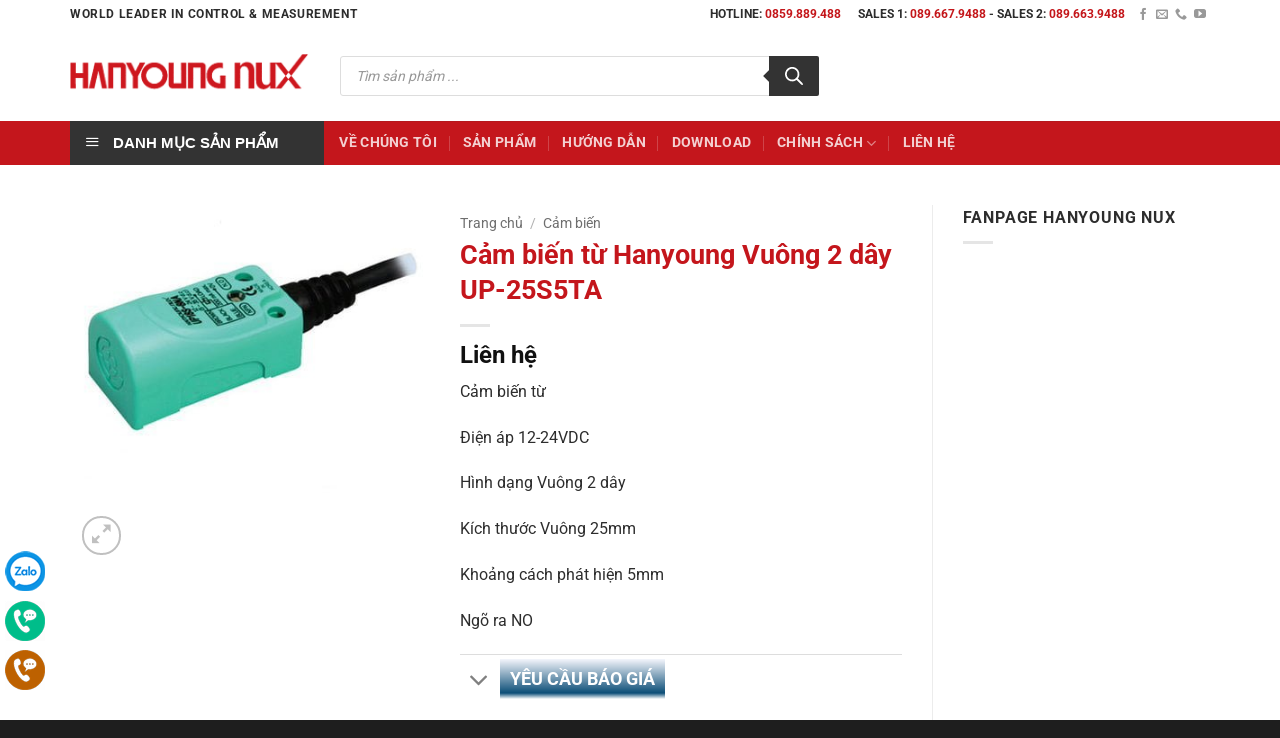

--- FILE ---
content_type: text/html; charset=UTF-8
request_url: https://hanyoungnux.vn/san-pham/cam-bien-tu-hanyoung-vuong-2-day-up-25s5ta/
body_size: 41435
content:
<!DOCTYPE html>
<html lang="vi" class="loading-site no-js">
<head><meta charset="UTF-8" /><script>if(navigator.userAgent.match(/MSIE|Internet Explorer/i)||navigator.userAgent.match(/Trident\/7\..*?rv:11/i)){var href=document.location.href;if(!href.match(/[?&]nowprocket/)){if(href.indexOf("?")==-1){if(href.indexOf("#")==-1){document.location.href=href+"?nowprocket=1"}else{document.location.href=href.replace("#","?nowprocket=1#")}}else{if(href.indexOf("#")==-1){document.location.href=href+"&nowprocket=1"}else{document.location.href=href.replace("#","&nowprocket=1#")}}}}</script><script>(()=>{class RocketLazyLoadScripts{constructor(){this.v="2.0.3",this.userEvents=["keydown","keyup","mousedown","mouseup","mousemove","mouseover","mouseenter","mouseout","mouseleave","touchmove","touchstart","touchend","touchcancel","wheel","click","dblclick","input","visibilitychange"],this.attributeEvents=["onblur","onclick","oncontextmenu","ondblclick","onfocus","onmousedown","onmouseenter","onmouseleave","onmousemove","onmouseout","onmouseover","onmouseup","onmousewheel","onscroll","onsubmit"]}async t(){this.i(),this.o(),/iP(ad|hone)/.test(navigator.userAgent)&&this.h(),this.u(),this.l(this),this.m(),this.k(this),this.p(this),this._(),await Promise.all([this.R(),this.L()]),this.lastBreath=Date.now(),this.S(this),this.P(),this.D(),this.O(),this.M(),await this.C(this.delayedScripts.normal),await this.C(this.delayedScripts.defer),await this.C(this.delayedScripts.async),this.F("domReady"),await this.T(),await this.j(),await this.I(),this.F("windowLoad"),await this.A(),window.dispatchEvent(new Event("rocket-allScriptsLoaded")),this.everythingLoaded=!0,this.lastTouchEnd&&await new Promise((t=>setTimeout(t,500-Date.now()+this.lastTouchEnd))),this.H(),this.F("all"),this.U(),this.W()}i(){this.CSPIssue=sessionStorage.getItem("rocketCSPIssue"),document.addEventListener("securitypolicyviolation",(t=>{this.CSPIssue||"script-src-elem"!==t.violatedDirective||"data"!==t.blockedURI||(this.CSPIssue=!0,sessionStorage.setItem("rocketCSPIssue",!0))}),{isRocket:!0})}o(){window.addEventListener("pageshow",(t=>{this.persisted=t.persisted,this.realWindowLoadedFired=!0}),{isRocket:!0}),window.addEventListener("pagehide",(()=>{this.onFirstUserAction=null}),{isRocket:!0})}h(){let t;function e(e){t=e}window.addEventListener("touchstart",e,{isRocket:!0}),window.addEventListener("touchend",(function i(o){Math.abs(o.changedTouches[0].pageX-t.changedTouches[0].pageX)<10&&Math.abs(o.changedTouches[0].pageY-t.changedTouches[0].pageY)<10&&o.timeStamp-t.timeStamp<200&&(o.target.dispatchEvent(new PointerEvent("click",{target:o.target,bubbles:!0,cancelable:!0,detail:1})),event.preventDefault(),window.removeEventListener("touchstart",e,{isRocket:!0}),window.removeEventListener("touchend",i,{isRocket:!0}))}),{isRocket:!0})}q(t){this.userActionTriggered||("mousemove"!==t.type||this.firstMousemoveIgnored?"keyup"===t.type||"mouseover"===t.type||"mouseout"===t.type||(this.userActionTriggered=!0,this.onFirstUserAction&&this.onFirstUserAction()):this.firstMousemoveIgnored=!0),"click"===t.type&&t.preventDefault(),this.savedUserEvents.length>0&&(t.stopPropagation(),t.stopImmediatePropagation()),"touchstart"===this.lastEvent&&"touchend"===t.type&&(this.lastTouchEnd=Date.now()),"click"===t.type&&(this.lastTouchEnd=0),this.lastEvent=t.type,this.savedUserEvents.push(t)}u(){this.savedUserEvents=[],this.userEventHandler=this.q.bind(this),this.userEvents.forEach((t=>window.addEventListener(t,this.userEventHandler,{passive:!1,isRocket:!0})))}U(){this.userEvents.forEach((t=>window.removeEventListener(t,this.userEventHandler,{passive:!1,isRocket:!0}))),this.savedUserEvents.forEach((t=>{t.target.dispatchEvent(new window[t.constructor.name](t.type,t))}))}m(){this.eventsMutationObserver=new MutationObserver((t=>{const e="return false";for(const i of t){if("attributes"===i.type){const t=i.target.getAttribute(i.attributeName);t&&t!==e&&(i.target.setAttribute("data-rocket-"+i.attributeName,t),i.target["rocket"+i.attributeName]=new Function("event",t),i.target.setAttribute(i.attributeName,e))}"childList"===i.type&&i.addedNodes.forEach((t=>{if(t.nodeType===Node.ELEMENT_NODE)for(const i of t.attributes)this.attributeEvents.includes(i.name)&&i.value&&""!==i.value&&(t.setAttribute("data-rocket-"+i.name,i.value),t["rocket"+i.name]=new Function("event",i.value),t.setAttribute(i.name,e))}))}})),this.eventsMutationObserver.observe(document,{subtree:!0,childList:!0,attributeFilter:this.attributeEvents})}H(){this.eventsMutationObserver.disconnect(),this.attributeEvents.forEach((t=>{document.querySelectorAll("[data-rocket-"+t+"]").forEach((e=>{e.setAttribute(t,e.getAttribute("data-rocket-"+t)),e.removeAttribute("data-rocket-"+t)}))}))}k(t){Object.defineProperty(HTMLElement.prototype,"onclick",{get(){return this.rocketonclick||null},set(e){this.rocketonclick=e,this.setAttribute(t.everythingLoaded?"onclick":"data-rocket-onclick","this.rocketonclick(event)")}})}S(t){function e(e,i){let o=e[i];e[i]=null,Object.defineProperty(e,i,{get:()=>o,set(s){t.everythingLoaded?o=s:e["rocket"+i]=o=s}})}e(document,"onreadystatechange"),e(window,"onload"),e(window,"onpageshow");try{Object.defineProperty(document,"readyState",{get:()=>t.rocketReadyState,set(e){t.rocketReadyState=e},configurable:!0}),document.readyState="loading"}catch(t){console.log("WPRocket DJE readyState conflict, bypassing")}}l(t){this.originalAddEventListener=EventTarget.prototype.addEventListener,this.originalRemoveEventListener=EventTarget.prototype.removeEventListener,this.savedEventListeners=[],EventTarget.prototype.addEventListener=function(e,i,o){o&&o.isRocket||!t.B(e,this)&&!t.userEvents.includes(e)||t.B(e,this)&&!t.userActionTriggered||e.startsWith("rocket-")||t.everythingLoaded?t.originalAddEventListener.call(this,e,i,o):t.savedEventListeners.push({target:this,remove:!1,type:e,func:i,options:o})},EventTarget.prototype.removeEventListener=function(e,i,o){o&&o.isRocket||!t.B(e,this)&&!t.userEvents.includes(e)||t.B(e,this)&&!t.userActionTriggered||e.startsWith("rocket-")||t.everythingLoaded?t.originalRemoveEventListener.call(this,e,i,o):t.savedEventListeners.push({target:this,remove:!0,type:e,func:i,options:o})}}F(t){"all"===t&&(EventTarget.prototype.addEventListener=this.originalAddEventListener,EventTarget.prototype.removeEventListener=this.originalRemoveEventListener),this.savedEventListeners=this.savedEventListeners.filter((e=>{let i=e.type,o=e.target||window;return"domReady"===t&&"DOMContentLoaded"!==i&&"readystatechange"!==i||("windowLoad"===t&&"load"!==i&&"readystatechange"!==i&&"pageshow"!==i||(this.B(i,o)&&(i="rocket-"+i),e.remove?o.removeEventListener(i,e.func,e.options):o.addEventListener(i,e.func,e.options),!1))}))}p(t){let e;function i(e){return t.everythingLoaded?e:e.split(" ").map((t=>"load"===t||t.startsWith("load.")?"rocket-jquery-load":t)).join(" ")}function o(o){function s(e){const s=o.fn[e];o.fn[e]=o.fn.init.prototype[e]=function(){return this[0]===window&&t.userActionTriggered&&("string"==typeof arguments[0]||arguments[0]instanceof String?arguments[0]=i(arguments[0]):"object"==typeof arguments[0]&&Object.keys(arguments[0]).forEach((t=>{const e=arguments[0][t];delete arguments[0][t],arguments[0][i(t)]=e}))),s.apply(this,arguments),this}}if(o&&o.fn&&!t.allJQueries.includes(o)){const e={DOMContentLoaded:[],"rocket-DOMContentLoaded":[]};for(const t in e)document.addEventListener(t,(()=>{e[t].forEach((t=>t()))}),{isRocket:!0});o.fn.ready=o.fn.init.prototype.ready=function(i){function s(){parseInt(o.fn.jquery)>2?setTimeout((()=>i.bind(document)(o))):i.bind(document)(o)}return t.realDomReadyFired?!t.userActionTriggered||t.fauxDomReadyFired?s():e["rocket-DOMContentLoaded"].push(s):e.DOMContentLoaded.push(s),o([])},s("on"),s("one"),s("off"),t.allJQueries.push(o)}e=o}t.allJQueries=[],o(window.jQuery),Object.defineProperty(window,"jQuery",{get:()=>e,set(t){o(t)}})}P(){const t=new Map;document.write=document.writeln=function(e){const i=document.currentScript,o=document.createRange(),s=i.parentElement;let n=t.get(i);void 0===n&&(n=i.nextSibling,t.set(i,n));const c=document.createDocumentFragment();o.setStart(c,0),c.appendChild(o.createContextualFragment(e)),s.insertBefore(c,n)}}async R(){return new Promise((t=>{this.userActionTriggered?t():this.onFirstUserAction=t}))}async L(){return new Promise((t=>{document.addEventListener("DOMContentLoaded",(()=>{this.realDomReadyFired=!0,t()}),{isRocket:!0})}))}async I(){return this.realWindowLoadedFired?Promise.resolve():new Promise((t=>{window.addEventListener("load",t,{isRocket:!0})}))}M(){this.pendingScripts=[];this.scriptsMutationObserver=new MutationObserver((t=>{for(const e of t)e.addedNodes.forEach((t=>{"SCRIPT"!==t.tagName||t.noModule||t.isWPRocket||this.pendingScripts.push({script:t,promise:new Promise((e=>{const i=()=>{const i=this.pendingScripts.findIndex((e=>e.script===t));i>=0&&this.pendingScripts.splice(i,1),e()};t.addEventListener("load",i,{isRocket:!0}),t.addEventListener("error",i,{isRocket:!0}),setTimeout(i,1e3)}))})}))})),this.scriptsMutationObserver.observe(document,{childList:!0,subtree:!0})}async j(){await this.J(),this.pendingScripts.length?(await this.pendingScripts[0].promise,await this.j()):this.scriptsMutationObserver.disconnect()}D(){this.delayedScripts={normal:[],async:[],defer:[]},document.querySelectorAll("script[type$=rocketlazyloadscript]").forEach((t=>{t.hasAttribute("data-rocket-src")?t.hasAttribute("async")&&!1!==t.async?this.delayedScripts.async.push(t):t.hasAttribute("defer")&&!1!==t.defer||"module"===t.getAttribute("data-rocket-type")?this.delayedScripts.defer.push(t):this.delayedScripts.normal.push(t):this.delayedScripts.normal.push(t)}))}async _(){await this.L();let t=[];document.querySelectorAll("script[type$=rocketlazyloadscript][data-rocket-src]").forEach((e=>{let i=e.getAttribute("data-rocket-src");if(i&&!i.startsWith("data:")){i.startsWith("//")&&(i=location.protocol+i);try{const o=new URL(i).origin;o!==location.origin&&t.push({src:o,crossOrigin:e.crossOrigin||"module"===e.getAttribute("data-rocket-type")})}catch(t){}}})),t=[...new Map(t.map((t=>[JSON.stringify(t),t]))).values()],this.N(t,"preconnect")}async $(t){if(await this.G(),!0!==t.noModule||!("noModule"in HTMLScriptElement.prototype))return new Promise((e=>{let i;function o(){(i||t).setAttribute("data-rocket-status","executed"),e()}try{if(navigator.userAgent.includes("Firefox/")||""===navigator.vendor||this.CSPIssue)i=document.createElement("script"),[...t.attributes].forEach((t=>{let e=t.nodeName;"type"!==e&&("data-rocket-type"===e&&(e="type"),"data-rocket-src"===e&&(e="src"),i.setAttribute(e,t.nodeValue))})),t.text&&(i.text=t.text),t.nonce&&(i.nonce=t.nonce),i.hasAttribute("src")?(i.addEventListener("load",o,{isRocket:!0}),i.addEventListener("error",(()=>{i.setAttribute("data-rocket-status","failed-network"),e()}),{isRocket:!0}),setTimeout((()=>{i.isConnected||e()}),1)):(i.text=t.text,o()),i.isWPRocket=!0,t.parentNode.replaceChild(i,t);else{const i=t.getAttribute("data-rocket-type"),s=t.getAttribute("data-rocket-src");i?(t.type=i,t.removeAttribute("data-rocket-type")):t.removeAttribute("type"),t.addEventListener("load",o,{isRocket:!0}),t.addEventListener("error",(i=>{this.CSPIssue&&i.target.src.startsWith("data:")?(console.log("WPRocket: CSP fallback activated"),t.removeAttribute("src"),this.$(t).then(e)):(t.setAttribute("data-rocket-status","failed-network"),e())}),{isRocket:!0}),s?(t.fetchPriority="high",t.removeAttribute("data-rocket-src"),t.src=s):t.src="data:text/javascript;base64,"+window.btoa(unescape(encodeURIComponent(t.text)))}}catch(i){t.setAttribute("data-rocket-status","failed-transform"),e()}}));t.setAttribute("data-rocket-status","skipped")}async C(t){const e=t.shift();return e?(e.isConnected&&await this.$(e),this.C(t)):Promise.resolve()}O(){this.N([...this.delayedScripts.normal,...this.delayedScripts.defer,...this.delayedScripts.async],"preload")}N(t,e){this.trash=this.trash||[];let i=!0;var o=document.createDocumentFragment();t.forEach((t=>{const s=t.getAttribute&&t.getAttribute("data-rocket-src")||t.src;if(s&&!s.startsWith("data:")){const n=document.createElement("link");n.href=s,n.rel=e,"preconnect"!==e&&(n.as="script",n.fetchPriority=i?"high":"low"),t.getAttribute&&"module"===t.getAttribute("data-rocket-type")&&(n.crossOrigin=!0),t.crossOrigin&&(n.crossOrigin=t.crossOrigin),t.integrity&&(n.integrity=t.integrity),t.nonce&&(n.nonce=t.nonce),o.appendChild(n),this.trash.push(n),i=!1}})),document.head.appendChild(o)}W(){this.trash.forEach((t=>t.remove()))}async T(){try{document.readyState="interactive"}catch(t){}this.fauxDomReadyFired=!0;try{await this.G(),document.dispatchEvent(new Event("rocket-readystatechange")),await this.G(),document.rocketonreadystatechange&&document.rocketonreadystatechange(),await this.G(),document.dispatchEvent(new Event("rocket-DOMContentLoaded")),await this.G(),window.dispatchEvent(new Event("rocket-DOMContentLoaded"))}catch(t){console.error(t)}}async A(){try{document.readyState="complete"}catch(t){}try{await this.G(),document.dispatchEvent(new Event("rocket-readystatechange")),await this.G(),document.rocketonreadystatechange&&document.rocketonreadystatechange(),await this.G(),window.dispatchEvent(new Event("rocket-load")),await this.G(),window.rocketonload&&window.rocketonload(),await this.G(),this.allJQueries.forEach((t=>t(window).trigger("rocket-jquery-load"))),await this.G();const t=new Event("rocket-pageshow");t.persisted=this.persisted,window.dispatchEvent(t),await this.G(),window.rocketonpageshow&&window.rocketonpageshow({persisted:this.persisted})}catch(t){console.error(t)}}async G(){Date.now()-this.lastBreath>45&&(await this.J(),this.lastBreath=Date.now())}async J(){return document.hidden?new Promise((t=>setTimeout(t))):new Promise((t=>requestAnimationFrame(t)))}B(t,e){return e===document&&"readystatechange"===t||(e===document&&"DOMContentLoaded"===t||(e===window&&"DOMContentLoaded"===t||(e===window&&"load"===t||e===window&&"pageshow"===t)))}static run(){(new RocketLazyLoadScripts).t()}}RocketLazyLoadScripts.run()})();</script>
	
	<link rel="profile" href="http://gmpg.org/xfn/11" />
	<link rel="pingback" href="https://hanyoungnux.vn/xmlrpc.php" />

	<script type="rocketlazyloadscript">(function(html){html.className = html.className.replace(/\bno-js\b/,'js')})(document.documentElement);</script>
<meta name='robots' content='index, follow, max-image-preview:large, max-snippet:-1, max-video-preview:-1' />
<meta name="viewport" content="width=device-width, initial-scale=1" />
<!-- Google Tag Manager by PYS -->
    <script type="rocketlazyloadscript" data-cfasync="false" data-pagespeed-no-defer>
	    window.dataLayerPYS = window.dataLayerPYS || [];
	</script>
<!-- End Google Tag Manager by PYS -->
	<!-- This site is optimized with the Yoast SEO plugin v26.8 - https://yoast.com/product/yoast-seo-wordpress/ -->
	<title>Cảm biến từ Hanyoung Vuông 2 dây UP-25S5TA - HANYOUNG NUX Việt Nam</title>
	<link rel="canonical" href="https://hanyoungnux.vn/san-pham/cam-bien-tu-hanyoung-vuong-2-day-up-25s5ta/" />
	<meta property="og:locale" content="vi_VN" />
	<meta property="og:type" content="article" />
	<meta property="og:title" content="Cảm biến từ Hanyoung Vuông 2 dây UP-25S5TA - HANYOUNG NUX Việt Nam" />
	<meta property="og:description" content="Cảm biến từ Điện áp 12-24VDC Hình dạng Vuông 2 dây Kích thước Vuông 25mm Khoảng cách phát hiện 5mm Ngõ ra NO" />
	<meta property="og:url" content="https://hanyoungnux.vn/san-pham/cam-bien-tu-hanyoung-vuong-2-day-up-25s5ta/" />
	<meta property="og:site_name" content="HANYOUNG NUX Việt Nam" />
	<meta property="article:modified_time" content="2023-12-07T03:55:12+00:00" />
	<meta property="og:image" content="https://hanyoungnux.vn/wp-content/uploads/2018/07/fbb347f75-61.jpg" />
	<meta property="og:image:width" content="400" />
	<meta property="og:image:height" content="400" />
	<meta property="og:image:type" content="image/jpeg" />
	<meta name="twitter:card" content="summary_large_image" />
	<script type="application/ld+json" class="yoast-schema-graph">{"@context":"https://schema.org","@graph":[{"@type":"WebPage","@id":"https://hanyoungnux.vn/san-pham/cam-bien-tu-hanyoung-vuong-2-day-up-25s5ta/","url":"https://hanyoungnux.vn/san-pham/cam-bien-tu-hanyoung-vuong-2-day-up-25s5ta/","name":"Cảm biến từ Hanyoung Vuông 2 dây UP-25S5TA - HANYOUNG NUX Việt Nam","isPartOf":{"@id":"https://hanyoungnux.vn/#website"},"primaryImageOfPage":{"@id":"https://hanyoungnux.vn/san-pham/cam-bien-tu-hanyoung-vuong-2-day-up-25s5ta/#primaryimage"},"image":{"@id":"https://hanyoungnux.vn/san-pham/cam-bien-tu-hanyoung-vuong-2-day-up-25s5ta/#primaryimage"},"thumbnailUrl":"https://hanyoungnux.vn/wp-content/uploads/2018/07/fbb347f75-61.jpg","datePublished":"1969-12-31T17:00:00+00:00","dateModified":"2023-12-07T03:55:12+00:00","breadcrumb":{"@id":"https://hanyoungnux.vn/san-pham/cam-bien-tu-hanyoung-vuong-2-day-up-25s5ta/#breadcrumb"},"inLanguage":"vi","potentialAction":[{"@type":"ReadAction","target":["https://hanyoungnux.vn/san-pham/cam-bien-tu-hanyoung-vuong-2-day-up-25s5ta/"]}]},{"@type":"ImageObject","inLanguage":"vi","@id":"https://hanyoungnux.vn/san-pham/cam-bien-tu-hanyoung-vuong-2-day-up-25s5ta/#primaryimage","url":"https://hanyoungnux.vn/wp-content/uploads/2018/07/fbb347f75-61.jpg","contentUrl":"https://hanyoungnux.vn/wp-content/uploads/2018/07/fbb347f75-61.jpg","width":400,"height":400,"caption":"Cảm biến từ Hanyoung Vuông 2 dây UP-25S5TA"},{"@type":"BreadcrumbList","@id":"https://hanyoungnux.vn/san-pham/cam-bien-tu-hanyoung-vuong-2-day-up-25s5ta/#breadcrumb","itemListElement":[{"@type":"ListItem","position":1,"name":"Trang chủ","item":"https://hanyoungnux.vn/"},{"@type":"ListItem","position":2,"name":"Cửa hàng","item":"https://hanyoungnux.vn/cua-hang/"},{"@type":"ListItem","position":3,"name":"Cảm biến từ Hanyoung Vuông 2 dây UP-25S5TA"}]},{"@type":"WebSite","@id":"https://hanyoungnux.vn/#website","url":"https://hanyoungnux.vn/","name":"HANYOUNG NUX Việt Nam","description":"Tự động hóa trong tầm tay","publisher":{"@id":"https://hanyoungnux.vn/#organization"},"potentialAction":[{"@type":"SearchAction","target":{"@type":"EntryPoint","urlTemplate":"https://hanyoungnux.vn/?s={search_term_string}"},"query-input":{"@type":"PropertyValueSpecification","valueRequired":true,"valueName":"search_term_string"}}],"inLanguage":"vi"},{"@type":"Organization","@id":"https://hanyoungnux.vn/#organization","name":"Hanyoung NUX Việt Nam","url":"https://hanyoungnux.vn/","logo":{"@type":"ImageObject","inLanguage":"vi","@id":"https://hanyoungnux.vn/#/schema/logo/image/","url":"https://hanyoungnux.vn/wp-content/uploads/2018/07/logo.gif","contentUrl":"https://hanyoungnux.vn/wp-content/uploads/2018/07/logo.gif","width":250,"height":45,"caption":"Hanyoung NUX Việt Nam"},"image":{"@id":"https://hanyoungnux.vn/#/schema/logo/image/"}}]}</script>
	<!-- / Yoast SEO plugin. -->


<script type="rocketlazyloadscript" data-rocket-type='application/javascript' id='pys-version-script'>console.log('PixelYourSite PRO version 12.2.4');</script>
<link rel='dns-prefetch' href='//www.googletagmanager.com' />
<link rel='dns-prefetch' href='//fonts.googleapis.com' />

<link rel='prefetch' href='https://hanyoungnux.vn/wp-content/themes/flatsome/assets/js/flatsome.js?ver=e2eddd6c228105dac048' />
<link rel='prefetch' href='https://hanyoungnux.vn/wp-content/themes/flatsome/assets/js/chunk.slider.js?ver=3.20.2' />
<link rel='prefetch' href='https://hanyoungnux.vn/wp-content/themes/flatsome/assets/js/chunk.popups.js?ver=3.20.2' />
<link rel='prefetch' href='https://hanyoungnux.vn/wp-content/themes/flatsome/assets/js/chunk.tooltips.js?ver=3.20.2' />
<link rel='prefetch' href='https://hanyoungnux.vn/wp-content/themes/flatsome/assets/js/woocommerce.js?ver=1c9be63d628ff7c3ff4c' />
<link rel="alternate" type="application/rss+xml" title="Dòng thông tin HANYOUNG NUX Việt Nam &raquo;" href="https://hanyoungnux.vn/feed/" />
<link rel="alternate" type="application/rss+xml" title="HANYOUNG NUX Việt Nam &raquo; Dòng bình luận" href="https://hanyoungnux.vn/comments/feed/" />
<link rel="alternate" type="application/rss+xml" title="HANYOUNG NUX Việt Nam &raquo; Cảm biến từ Hanyoung Vuông 2 dây UP-25S5TA Dòng bình luận" href="https://hanyoungnux.vn/san-pham/cam-bien-tu-hanyoung-vuong-2-day-up-25s5ta/feed/" />
<link rel="alternate" title="oNhúng (JSON)" type="application/json+oembed" href="https://hanyoungnux.vn/wp-json/oembed/1.0/embed?url=https%3A%2F%2Fhanyoungnux.vn%2Fsan-pham%2Fcam-bien-tu-hanyoung-vuong-2-day-up-25s5ta%2F" />
<link rel="alternate" title="oNhúng (XML)" type="text/xml+oembed" href="https://hanyoungnux.vn/wp-json/oembed/1.0/embed?url=https%3A%2F%2Fhanyoungnux.vn%2Fsan-pham%2Fcam-bien-tu-hanyoung-vuong-2-day-up-25s5ta%2F&#038;format=xml" />
<style id='wp-img-auto-sizes-contain-inline-css' type='text/css'>
img:is([sizes=auto i],[sizes^="auto," i]){contain-intrinsic-size:3000px 1500px}
/*# sourceURL=wp-img-auto-sizes-contain-inline-css */
</style>
<link data-minify="1" rel='stylesheet' id='dashicons-css' href='https://hanyoungnux.vn/wp-content/cache/min/1/wp-includes/css/dashicons.min.css?ver=1760586816' type='text/css' media='all' />
<link rel='stylesheet' id='menu-icons-extra-css' href='https://hanyoungnux.vn/wp-content/plugins/ot-flatsome-vertical-menu/libs/menu-icons/css/extra.min.css?ver=0.12.2' type='text/css' media='all' />
<style id='wp-emoji-styles-inline-css' type='text/css'>

	img.wp-smiley, img.emoji {
		display: inline !important;
		border: none !important;
		box-shadow: none !important;
		height: 1em !important;
		width: 1em !important;
		margin: 0 0.07em !important;
		vertical-align: -0.1em !important;
		background: none !important;
		padding: 0 !important;
	}
/*# sourceURL=wp-emoji-styles-inline-css */
</style>
<style id='wp-block-library-inline-css' type='text/css'>
:root{--wp-block-synced-color:#7a00df;--wp-block-synced-color--rgb:122,0,223;--wp-bound-block-color:var(--wp-block-synced-color);--wp-editor-canvas-background:#ddd;--wp-admin-theme-color:#007cba;--wp-admin-theme-color--rgb:0,124,186;--wp-admin-theme-color-darker-10:#006ba1;--wp-admin-theme-color-darker-10--rgb:0,107,160.5;--wp-admin-theme-color-darker-20:#005a87;--wp-admin-theme-color-darker-20--rgb:0,90,135;--wp-admin-border-width-focus:2px}@media (min-resolution:192dpi){:root{--wp-admin-border-width-focus:1.5px}}.wp-element-button{cursor:pointer}:root .has-very-light-gray-background-color{background-color:#eee}:root .has-very-dark-gray-background-color{background-color:#313131}:root .has-very-light-gray-color{color:#eee}:root .has-very-dark-gray-color{color:#313131}:root .has-vivid-green-cyan-to-vivid-cyan-blue-gradient-background{background:linear-gradient(135deg,#00d084,#0693e3)}:root .has-purple-crush-gradient-background{background:linear-gradient(135deg,#34e2e4,#4721fb 50%,#ab1dfe)}:root .has-hazy-dawn-gradient-background{background:linear-gradient(135deg,#faaca8,#dad0ec)}:root .has-subdued-olive-gradient-background{background:linear-gradient(135deg,#fafae1,#67a671)}:root .has-atomic-cream-gradient-background{background:linear-gradient(135deg,#fdd79a,#004a59)}:root .has-nightshade-gradient-background{background:linear-gradient(135deg,#330968,#31cdcf)}:root .has-midnight-gradient-background{background:linear-gradient(135deg,#020381,#2874fc)}:root{--wp--preset--font-size--normal:16px;--wp--preset--font-size--huge:42px}.has-regular-font-size{font-size:1em}.has-larger-font-size{font-size:2.625em}.has-normal-font-size{font-size:var(--wp--preset--font-size--normal)}.has-huge-font-size{font-size:var(--wp--preset--font-size--huge)}.has-text-align-center{text-align:center}.has-text-align-left{text-align:left}.has-text-align-right{text-align:right}.has-fit-text{white-space:nowrap!important}#end-resizable-editor-section{display:none}.aligncenter{clear:both}.items-justified-left{justify-content:flex-start}.items-justified-center{justify-content:center}.items-justified-right{justify-content:flex-end}.items-justified-space-between{justify-content:space-between}.screen-reader-text{border:0;clip-path:inset(50%);height:1px;margin:-1px;overflow:hidden;padding:0;position:absolute;width:1px;word-wrap:normal!important}.screen-reader-text:focus{background-color:#ddd;clip-path:none;color:#444;display:block;font-size:1em;height:auto;left:5px;line-height:normal;padding:15px 23px 14px;text-decoration:none;top:5px;width:auto;z-index:100000}html :where(.has-border-color){border-style:solid}html :where([style*=border-top-color]){border-top-style:solid}html :where([style*=border-right-color]){border-right-style:solid}html :where([style*=border-bottom-color]){border-bottom-style:solid}html :where([style*=border-left-color]){border-left-style:solid}html :where([style*=border-width]){border-style:solid}html :where([style*=border-top-width]){border-top-style:solid}html :where([style*=border-right-width]){border-right-style:solid}html :where([style*=border-bottom-width]){border-bottom-style:solid}html :where([style*=border-left-width]){border-left-style:solid}html :where(img[class*=wp-image-]){height:auto;max-width:100%}:where(figure){margin:0 0 1em}html :where(.is-position-sticky){--wp-admin--admin-bar--position-offset:var(--wp-admin--admin-bar--height,0px)}@media screen and (max-width:600px){html :where(.is-position-sticky){--wp-admin--admin-bar--position-offset:0px}}

/*# sourceURL=wp-block-library-inline-css */
</style><link data-minify="1" rel='stylesheet' id='wc-blocks-style-css' href='https://hanyoungnux.vn/wp-content/cache/min/1/wp-content/plugins/woocommerce/assets/client/blocks/wc-blocks.css?ver=1760586816' type='text/css' media='all' />
<style id='global-styles-inline-css' type='text/css'>
:root{--wp--preset--aspect-ratio--square: 1;--wp--preset--aspect-ratio--4-3: 4/3;--wp--preset--aspect-ratio--3-4: 3/4;--wp--preset--aspect-ratio--3-2: 3/2;--wp--preset--aspect-ratio--2-3: 2/3;--wp--preset--aspect-ratio--16-9: 16/9;--wp--preset--aspect-ratio--9-16: 9/16;--wp--preset--color--black: #000000;--wp--preset--color--cyan-bluish-gray: #abb8c3;--wp--preset--color--white: #ffffff;--wp--preset--color--pale-pink: #f78da7;--wp--preset--color--vivid-red: #cf2e2e;--wp--preset--color--luminous-vivid-orange: #ff6900;--wp--preset--color--luminous-vivid-amber: #fcb900;--wp--preset--color--light-green-cyan: #7bdcb5;--wp--preset--color--vivid-green-cyan: #00d084;--wp--preset--color--pale-cyan-blue: #8ed1fc;--wp--preset--color--vivid-cyan-blue: #0693e3;--wp--preset--color--vivid-purple: #9b51e0;--wp--preset--color--primary: #c4161c;--wp--preset--color--secondary: #c66416;--wp--preset--color--success: #627D47;--wp--preset--color--alert: #b20000;--wp--preset--gradient--vivid-cyan-blue-to-vivid-purple: linear-gradient(135deg,rgb(6,147,227) 0%,rgb(155,81,224) 100%);--wp--preset--gradient--light-green-cyan-to-vivid-green-cyan: linear-gradient(135deg,rgb(122,220,180) 0%,rgb(0,208,130) 100%);--wp--preset--gradient--luminous-vivid-amber-to-luminous-vivid-orange: linear-gradient(135deg,rgb(252,185,0) 0%,rgb(255,105,0) 100%);--wp--preset--gradient--luminous-vivid-orange-to-vivid-red: linear-gradient(135deg,rgb(255,105,0) 0%,rgb(207,46,46) 100%);--wp--preset--gradient--very-light-gray-to-cyan-bluish-gray: linear-gradient(135deg,rgb(238,238,238) 0%,rgb(169,184,195) 100%);--wp--preset--gradient--cool-to-warm-spectrum: linear-gradient(135deg,rgb(74,234,220) 0%,rgb(151,120,209) 20%,rgb(207,42,186) 40%,rgb(238,44,130) 60%,rgb(251,105,98) 80%,rgb(254,248,76) 100%);--wp--preset--gradient--blush-light-purple: linear-gradient(135deg,rgb(255,206,236) 0%,rgb(152,150,240) 100%);--wp--preset--gradient--blush-bordeaux: linear-gradient(135deg,rgb(254,205,165) 0%,rgb(254,45,45) 50%,rgb(107,0,62) 100%);--wp--preset--gradient--luminous-dusk: linear-gradient(135deg,rgb(255,203,112) 0%,rgb(199,81,192) 50%,rgb(65,88,208) 100%);--wp--preset--gradient--pale-ocean: linear-gradient(135deg,rgb(255,245,203) 0%,rgb(182,227,212) 50%,rgb(51,167,181) 100%);--wp--preset--gradient--electric-grass: linear-gradient(135deg,rgb(202,248,128) 0%,rgb(113,206,126) 100%);--wp--preset--gradient--midnight: linear-gradient(135deg,rgb(2,3,129) 0%,rgb(40,116,252) 100%);--wp--preset--font-size--small: 13px;--wp--preset--font-size--medium: 20px;--wp--preset--font-size--large: 36px;--wp--preset--font-size--x-large: 42px;--wp--preset--spacing--20: 0.44rem;--wp--preset--spacing--30: 0.67rem;--wp--preset--spacing--40: 1rem;--wp--preset--spacing--50: 1.5rem;--wp--preset--spacing--60: 2.25rem;--wp--preset--spacing--70: 3.38rem;--wp--preset--spacing--80: 5.06rem;--wp--preset--shadow--natural: 6px 6px 9px rgba(0, 0, 0, 0.2);--wp--preset--shadow--deep: 12px 12px 50px rgba(0, 0, 0, 0.4);--wp--preset--shadow--sharp: 6px 6px 0px rgba(0, 0, 0, 0.2);--wp--preset--shadow--outlined: 6px 6px 0px -3px rgb(255, 255, 255), 6px 6px rgb(0, 0, 0);--wp--preset--shadow--crisp: 6px 6px 0px rgb(0, 0, 0);}:where(body) { margin: 0; }.wp-site-blocks > .alignleft { float: left; margin-right: 2em; }.wp-site-blocks > .alignright { float: right; margin-left: 2em; }.wp-site-blocks > .aligncenter { justify-content: center; margin-left: auto; margin-right: auto; }:where(.is-layout-flex){gap: 0.5em;}:where(.is-layout-grid){gap: 0.5em;}.is-layout-flow > .alignleft{float: left;margin-inline-start: 0;margin-inline-end: 2em;}.is-layout-flow > .alignright{float: right;margin-inline-start: 2em;margin-inline-end: 0;}.is-layout-flow > .aligncenter{margin-left: auto !important;margin-right: auto !important;}.is-layout-constrained > .alignleft{float: left;margin-inline-start: 0;margin-inline-end: 2em;}.is-layout-constrained > .alignright{float: right;margin-inline-start: 2em;margin-inline-end: 0;}.is-layout-constrained > .aligncenter{margin-left: auto !important;margin-right: auto !important;}.is-layout-constrained > :where(:not(.alignleft):not(.alignright):not(.alignfull)){margin-left: auto !important;margin-right: auto !important;}body .is-layout-flex{display: flex;}.is-layout-flex{flex-wrap: wrap;align-items: center;}.is-layout-flex > :is(*, div){margin: 0;}body .is-layout-grid{display: grid;}.is-layout-grid > :is(*, div){margin: 0;}body{padding-top: 0px;padding-right: 0px;padding-bottom: 0px;padding-left: 0px;}a:where(:not(.wp-element-button)){text-decoration: none;}:root :where(.wp-element-button, .wp-block-button__link){background-color: #32373c;border-width: 0;color: #fff;font-family: inherit;font-size: inherit;font-style: inherit;font-weight: inherit;letter-spacing: inherit;line-height: inherit;padding-top: calc(0.667em + 2px);padding-right: calc(1.333em + 2px);padding-bottom: calc(0.667em + 2px);padding-left: calc(1.333em + 2px);text-decoration: none;text-transform: inherit;}.has-black-color{color: var(--wp--preset--color--black) !important;}.has-cyan-bluish-gray-color{color: var(--wp--preset--color--cyan-bluish-gray) !important;}.has-white-color{color: var(--wp--preset--color--white) !important;}.has-pale-pink-color{color: var(--wp--preset--color--pale-pink) !important;}.has-vivid-red-color{color: var(--wp--preset--color--vivid-red) !important;}.has-luminous-vivid-orange-color{color: var(--wp--preset--color--luminous-vivid-orange) !important;}.has-luminous-vivid-amber-color{color: var(--wp--preset--color--luminous-vivid-amber) !important;}.has-light-green-cyan-color{color: var(--wp--preset--color--light-green-cyan) !important;}.has-vivid-green-cyan-color{color: var(--wp--preset--color--vivid-green-cyan) !important;}.has-pale-cyan-blue-color{color: var(--wp--preset--color--pale-cyan-blue) !important;}.has-vivid-cyan-blue-color{color: var(--wp--preset--color--vivid-cyan-blue) !important;}.has-vivid-purple-color{color: var(--wp--preset--color--vivid-purple) !important;}.has-primary-color{color: var(--wp--preset--color--primary) !important;}.has-secondary-color{color: var(--wp--preset--color--secondary) !important;}.has-success-color{color: var(--wp--preset--color--success) !important;}.has-alert-color{color: var(--wp--preset--color--alert) !important;}.has-black-background-color{background-color: var(--wp--preset--color--black) !important;}.has-cyan-bluish-gray-background-color{background-color: var(--wp--preset--color--cyan-bluish-gray) !important;}.has-white-background-color{background-color: var(--wp--preset--color--white) !important;}.has-pale-pink-background-color{background-color: var(--wp--preset--color--pale-pink) !important;}.has-vivid-red-background-color{background-color: var(--wp--preset--color--vivid-red) !important;}.has-luminous-vivid-orange-background-color{background-color: var(--wp--preset--color--luminous-vivid-orange) !important;}.has-luminous-vivid-amber-background-color{background-color: var(--wp--preset--color--luminous-vivid-amber) !important;}.has-light-green-cyan-background-color{background-color: var(--wp--preset--color--light-green-cyan) !important;}.has-vivid-green-cyan-background-color{background-color: var(--wp--preset--color--vivid-green-cyan) !important;}.has-pale-cyan-blue-background-color{background-color: var(--wp--preset--color--pale-cyan-blue) !important;}.has-vivid-cyan-blue-background-color{background-color: var(--wp--preset--color--vivid-cyan-blue) !important;}.has-vivid-purple-background-color{background-color: var(--wp--preset--color--vivid-purple) !important;}.has-primary-background-color{background-color: var(--wp--preset--color--primary) !important;}.has-secondary-background-color{background-color: var(--wp--preset--color--secondary) !important;}.has-success-background-color{background-color: var(--wp--preset--color--success) !important;}.has-alert-background-color{background-color: var(--wp--preset--color--alert) !important;}.has-black-border-color{border-color: var(--wp--preset--color--black) !important;}.has-cyan-bluish-gray-border-color{border-color: var(--wp--preset--color--cyan-bluish-gray) !important;}.has-white-border-color{border-color: var(--wp--preset--color--white) !important;}.has-pale-pink-border-color{border-color: var(--wp--preset--color--pale-pink) !important;}.has-vivid-red-border-color{border-color: var(--wp--preset--color--vivid-red) !important;}.has-luminous-vivid-orange-border-color{border-color: var(--wp--preset--color--luminous-vivid-orange) !important;}.has-luminous-vivid-amber-border-color{border-color: var(--wp--preset--color--luminous-vivid-amber) !important;}.has-light-green-cyan-border-color{border-color: var(--wp--preset--color--light-green-cyan) !important;}.has-vivid-green-cyan-border-color{border-color: var(--wp--preset--color--vivid-green-cyan) !important;}.has-pale-cyan-blue-border-color{border-color: var(--wp--preset--color--pale-cyan-blue) !important;}.has-vivid-cyan-blue-border-color{border-color: var(--wp--preset--color--vivid-cyan-blue) !important;}.has-vivid-purple-border-color{border-color: var(--wp--preset--color--vivid-purple) !important;}.has-primary-border-color{border-color: var(--wp--preset--color--primary) !important;}.has-secondary-border-color{border-color: var(--wp--preset--color--secondary) !important;}.has-success-border-color{border-color: var(--wp--preset--color--success) !important;}.has-alert-border-color{border-color: var(--wp--preset--color--alert) !important;}.has-vivid-cyan-blue-to-vivid-purple-gradient-background{background: var(--wp--preset--gradient--vivid-cyan-blue-to-vivid-purple) !important;}.has-light-green-cyan-to-vivid-green-cyan-gradient-background{background: var(--wp--preset--gradient--light-green-cyan-to-vivid-green-cyan) !important;}.has-luminous-vivid-amber-to-luminous-vivid-orange-gradient-background{background: var(--wp--preset--gradient--luminous-vivid-amber-to-luminous-vivid-orange) !important;}.has-luminous-vivid-orange-to-vivid-red-gradient-background{background: var(--wp--preset--gradient--luminous-vivid-orange-to-vivid-red) !important;}.has-very-light-gray-to-cyan-bluish-gray-gradient-background{background: var(--wp--preset--gradient--very-light-gray-to-cyan-bluish-gray) !important;}.has-cool-to-warm-spectrum-gradient-background{background: var(--wp--preset--gradient--cool-to-warm-spectrum) !important;}.has-blush-light-purple-gradient-background{background: var(--wp--preset--gradient--blush-light-purple) !important;}.has-blush-bordeaux-gradient-background{background: var(--wp--preset--gradient--blush-bordeaux) !important;}.has-luminous-dusk-gradient-background{background: var(--wp--preset--gradient--luminous-dusk) !important;}.has-pale-ocean-gradient-background{background: var(--wp--preset--gradient--pale-ocean) !important;}.has-electric-grass-gradient-background{background: var(--wp--preset--gradient--electric-grass) !important;}.has-midnight-gradient-background{background: var(--wp--preset--gradient--midnight) !important;}.has-small-font-size{font-size: var(--wp--preset--font-size--small) !important;}.has-medium-font-size{font-size: var(--wp--preset--font-size--medium) !important;}.has-large-font-size{font-size: var(--wp--preset--font-size--large) !important;}.has-x-large-font-size{font-size: var(--wp--preset--font-size--x-large) !important;}
/*# sourceURL=global-styles-inline-css */
</style>

<link data-minify="1" rel='stylesheet' id='ot-vertical-menu-css-css' href='https://hanyoungnux.vn/wp-content/cache/min/1/wp-content/plugins/ot-flatsome-vertical-menu/assets/css/style.css?ver=1760586816' type='text/css' media='all' />
<link rel='stylesheet' id='photoswipe-css' href='https://hanyoungnux.vn/wp-content/plugins/woocommerce/assets/css/photoswipe/photoswipe.min.css?ver=10.4.3' type='text/css' media='all' />
<link rel='stylesheet' id='photoswipe-default-skin-css' href='https://hanyoungnux.vn/wp-content/plugins/woocommerce/assets/css/photoswipe/default-skin/default-skin.min.css?ver=10.4.3' type='text/css' media='all' />
<style id='woocommerce-inline-inline-css' type='text/css'>
.woocommerce form .form-row .required { visibility: visible; }
/*# sourceURL=woocommerce-inline-inline-css */
</style>
<link rel='stylesheet' id='dgwt-wcas-style-css' href='https://hanyoungnux.vn/wp-content/plugins/ajax-search-for-woocommerce-premium%201.26.0/assets/css/style.min.css?ver=1.26.0' type='text/css' media='all' />
<link data-minify="1" rel='stylesheet' id='woo-viet-provinces-style-css' href='https://hanyoungnux.vn/wp-content/cache/min/1/wp-content/plugins/woo-viet/assets/provinces.css?ver=1760586816' type='text/css' media='all' />
<link data-minify="1" rel='stylesheet' id='flatsome-main-css' href='https://hanyoungnux.vn/wp-content/cache/min/1/wp-content/themes/flatsome/assets/css/flatsome.css?ver=1760586816' type='text/css' media='all' />
<style id='flatsome-main-inline-css' type='text/css'>
@font-face {
				font-family: "fl-icons";
				font-display: block;
				src: url(https://hanyoungnux.vn/wp-content/themes/flatsome/assets/css/icons/fl-icons.eot?v=3.20.2);
				src:
					url(https://hanyoungnux.vn/wp-content/themes/flatsome/assets/css/icons/fl-icons.eot#iefix?v=3.20.2) format("embedded-opentype"),
					url(https://hanyoungnux.vn/wp-content/themes/flatsome/assets/css/icons/fl-icons.woff2?v=3.20.2) format("woff2"),
					url(https://hanyoungnux.vn/wp-content/themes/flatsome/assets/css/icons/fl-icons.ttf?v=3.20.2) format("truetype"),
					url(https://hanyoungnux.vn/wp-content/themes/flatsome/assets/css/icons/fl-icons.woff?v=3.20.2) format("woff"),
					url(https://hanyoungnux.vn/wp-content/themes/flatsome/assets/css/icons/fl-icons.svg?v=3.20.2#fl-icons) format("svg");
			}
/*# sourceURL=flatsome-main-inline-css */
</style>
<link data-minify="1" rel='stylesheet' id='flatsome-shop-css' href='https://hanyoungnux.vn/wp-content/cache/min/1/wp-content/themes/flatsome/assets/css/flatsome-shop.css?ver=1760586816' type='text/css' media='all' />
<link rel='stylesheet' id='flatsome-style-css' href='https://hanyoungnux.vn/wp-content/themes/flatsome-child/style.css?ver=3.0' type='text/css' media='all' />
<style type="text/css">@font-face {font-family:Roboto;font-style:normal;font-weight:400;src:url(/cf-fonts/s/roboto/5.0.11/cyrillic-ext/400/normal.woff2);unicode-range:U+0460-052F,U+1C80-1C88,U+20B4,U+2DE0-2DFF,U+A640-A69F,U+FE2E-FE2F;font-display:swap;}@font-face {font-family:Roboto;font-style:normal;font-weight:400;src:url(/cf-fonts/s/roboto/5.0.11/greek-ext/400/normal.woff2);unicode-range:U+1F00-1FFF;font-display:swap;}@font-face {font-family:Roboto;font-style:normal;font-weight:400;src:url(/cf-fonts/s/roboto/5.0.11/latin/400/normal.woff2);unicode-range:U+0000-00FF,U+0131,U+0152-0153,U+02BB-02BC,U+02C6,U+02DA,U+02DC,U+0304,U+0308,U+0329,U+2000-206F,U+2074,U+20AC,U+2122,U+2191,U+2193,U+2212,U+2215,U+FEFF,U+FFFD;font-display:swap;}@font-face {font-family:Roboto;font-style:normal;font-weight:400;src:url(/cf-fonts/s/roboto/5.0.11/vietnamese/400/normal.woff2);unicode-range:U+0102-0103,U+0110-0111,U+0128-0129,U+0168-0169,U+01A0-01A1,U+01AF-01B0,U+0300-0301,U+0303-0304,U+0308-0309,U+0323,U+0329,U+1EA0-1EF9,U+20AB;font-display:swap;}@font-face {font-family:Roboto;font-style:normal;font-weight:400;src:url(/cf-fonts/s/roboto/5.0.11/cyrillic/400/normal.woff2);unicode-range:U+0301,U+0400-045F,U+0490-0491,U+04B0-04B1,U+2116;font-display:swap;}@font-face {font-family:Roboto;font-style:normal;font-weight:400;src:url(/cf-fonts/s/roboto/5.0.11/latin-ext/400/normal.woff2);unicode-range:U+0100-02AF,U+0304,U+0308,U+0329,U+1E00-1E9F,U+1EF2-1EFF,U+2020,U+20A0-20AB,U+20AD-20CF,U+2113,U+2C60-2C7F,U+A720-A7FF;font-display:swap;}@font-face {font-family:Roboto;font-style:normal;font-weight:400;src:url(/cf-fonts/s/roboto/5.0.11/greek/400/normal.woff2);unicode-range:U+0370-03FF;font-display:swap;}@font-face {font-family:Roboto;font-style:normal;font-weight:700;src:url(/cf-fonts/s/roboto/5.0.11/vietnamese/700/normal.woff2);unicode-range:U+0102-0103,U+0110-0111,U+0128-0129,U+0168-0169,U+01A0-01A1,U+01AF-01B0,U+0300-0301,U+0303-0304,U+0308-0309,U+0323,U+0329,U+1EA0-1EF9,U+20AB;font-display:swap;}@font-face {font-family:Roboto;font-style:normal;font-weight:700;src:url(/cf-fonts/s/roboto/5.0.11/cyrillic/700/normal.woff2);unicode-range:U+0301,U+0400-045F,U+0490-0491,U+04B0-04B1,U+2116;font-display:swap;}@font-face {font-family:Roboto;font-style:normal;font-weight:700;src:url(/cf-fonts/s/roboto/5.0.11/latin/700/normal.woff2);unicode-range:U+0000-00FF,U+0131,U+0152-0153,U+02BB-02BC,U+02C6,U+02DA,U+02DC,U+0304,U+0308,U+0329,U+2000-206F,U+2074,U+20AC,U+2122,U+2191,U+2193,U+2212,U+2215,U+FEFF,U+FFFD;font-display:swap;}@font-face {font-family:Roboto;font-style:normal;font-weight:700;src:url(/cf-fonts/s/roboto/5.0.11/latin-ext/700/normal.woff2);unicode-range:U+0100-02AF,U+0304,U+0308,U+0329,U+1E00-1E9F,U+1EF2-1EFF,U+2020,U+20A0-20AB,U+20AD-20CF,U+2113,U+2C60-2C7F,U+A720-A7FF;font-display:swap;}@font-face {font-family:Roboto;font-style:normal;font-weight:700;src:url(/cf-fonts/s/roboto/5.0.11/cyrillic-ext/700/normal.woff2);unicode-range:U+0460-052F,U+1C80-1C88,U+20B4,U+2DE0-2DFF,U+A640-A69F,U+FE2E-FE2F;font-display:swap;}@font-face {font-family:Roboto;font-style:normal;font-weight:700;src:url(/cf-fonts/s/roboto/5.0.11/greek/700/normal.woff2);unicode-range:U+0370-03FF;font-display:swap;}@font-face {font-family:Roboto;font-style:normal;font-weight:700;src:url(/cf-fonts/s/roboto/5.0.11/greek-ext/700/normal.woff2);unicode-range:U+1F00-1FFF;font-display:swap;}@font-face {font-family:Dancing Script;font-style:normal;font-weight:400;src:url(/cf-fonts/s/dancing-script/5.0.16/latin/400/normal.woff2);unicode-range:U+0000-00FF,U+0131,U+0152-0153,U+02BB-02BC,U+02C6,U+02DA,U+02DC,U+0304,U+0308,U+0329,U+2000-206F,U+2074,U+20AC,U+2122,U+2191,U+2193,U+2212,U+2215,U+FEFF,U+FFFD;font-display:swap;}@font-face {font-family:Dancing Script;font-style:normal;font-weight:400;src:url(/cf-fonts/s/dancing-script/5.0.16/latin-ext/400/normal.woff2);unicode-range:U+0100-02AF,U+0304,U+0308,U+0329,U+1E00-1E9F,U+1EF2-1EFF,U+2020,U+20A0-20AB,U+20AD-20CF,U+2113,U+2C60-2C7F,U+A720-A7FF;font-display:swap;}@font-face {font-family:Dancing Script;font-style:normal;font-weight:400;src:url(/cf-fonts/s/dancing-script/5.0.16/vietnamese/400/normal.woff2);unicode-range:U+0102-0103,U+0110-0111,U+0128-0129,U+0168-0169,U+01A0-01A1,U+01AF-01B0,U+0300-0301,U+0303-0304,U+0308-0309,U+0323,U+0329,U+1EA0-1EF9,U+20AB;font-display:swap;}</style>
<script type="text/javascript" src="https://hanyoungnux.vn/wp-includes/js/jquery/jquery.min.js?ver=3.7.1" id="jquery-core-js" data-rocket-defer defer></script>
<script type="text/javascript" src="https://hanyoungnux.vn/wp-includes/js/jquery/jquery-migrate.min.js?ver=3.4.1" id="jquery-migrate-js" data-rocket-defer defer></script>
<script type="rocketlazyloadscript" data-rocket-type="text/javascript" data-rocket-src="https://hanyoungnux.vn/wp-content/plugins/woocommerce/assets/js/jquery-blockui/jquery.blockUI.min.js?ver=2.7.0-wc.10.4.3" id="wc-jquery-blockui-js" data-wp-strategy="defer" data-rocket-defer defer></script>
<script type="text/javascript" id="wc-add-to-cart-js-extra">
/* <![CDATA[ */
var wc_add_to_cart_params = {"ajax_url":"/wp-admin/admin-ajax.php","wc_ajax_url":"/?wc-ajax=%%endpoint%%","i18n_view_cart":"Xem gi\u1ecf h\u00e0ng","cart_url":"https://hanyoungnux.vn/gio-hang/","is_cart":"","cart_redirect_after_add":"no"};
//# sourceURL=wc-add-to-cart-js-extra
/* ]]> */
</script>
<script type="rocketlazyloadscript" data-rocket-type="text/javascript" data-rocket-src="https://hanyoungnux.vn/wp-content/plugins/woocommerce/assets/js/frontend/add-to-cart.min.js?ver=10.4.3" id="wc-add-to-cart-js" defer="defer" data-wp-strategy="defer"></script>
<script type="rocketlazyloadscript" data-rocket-type="text/javascript" data-rocket-src="https://hanyoungnux.vn/wp-content/plugins/woocommerce/assets/js/photoswipe/photoswipe.min.js?ver=4.1.1-wc.10.4.3" id="wc-photoswipe-js" defer="defer" data-wp-strategy="defer"></script>
<script type="rocketlazyloadscript" data-rocket-type="text/javascript" data-rocket-src="https://hanyoungnux.vn/wp-content/plugins/woocommerce/assets/js/photoswipe/photoswipe-ui-default.min.js?ver=4.1.1-wc.10.4.3" id="wc-photoswipe-ui-default-js" defer="defer" data-wp-strategy="defer"></script>
<script type="text/javascript" id="wc-single-product-js-extra">
/* <![CDATA[ */
var wc_single_product_params = {"i18n_required_rating_text":"Vui l\u00f2ng ch\u1ecdn m\u1ed9t m\u1ee9c \u0111\u00e1nh gi\u00e1","i18n_rating_options":["1 tr\u00ean 5 sao","2 tr\u00ean 5 sao","3 tr\u00ean 5 sao","4 tr\u00ean 5 sao","5 tr\u00ean 5 sao"],"i18n_product_gallery_trigger_text":"Xem th\u01b0 vi\u1ec7n \u1ea3nh to\u00e0n m\u00e0n h\u00ecnh","review_rating_required":"yes","flexslider":{"rtl":false,"animation":"slide","smoothHeight":true,"directionNav":false,"controlNav":"thumbnails","slideshow":false,"animationSpeed":500,"animationLoop":false,"allowOneSlide":false},"zoom_enabled":"","zoom_options":[],"photoswipe_enabled":"1","photoswipe_options":{"shareEl":false,"closeOnScroll":false,"history":false,"hideAnimationDuration":0,"showAnimationDuration":0},"flexslider_enabled":""};
//# sourceURL=wc-single-product-js-extra
/* ]]> */
</script>
<script type="rocketlazyloadscript" data-rocket-type="text/javascript" data-rocket-src="https://hanyoungnux.vn/wp-content/plugins/woocommerce/assets/js/frontend/single-product.min.js?ver=10.4.3" id="wc-single-product-js" defer="defer" data-wp-strategy="defer"></script>
<script type="rocketlazyloadscript" data-rocket-type="text/javascript" data-rocket-src="https://hanyoungnux.vn/wp-content/plugins/woocommerce/assets/js/js-cookie/js.cookie.min.js?ver=2.1.4-wc.10.4.3" id="wc-js-cookie-js" data-wp-strategy="defer" data-rocket-defer defer></script>
<script type="rocketlazyloadscript" data-rocket-type="text/javascript" data-rocket-src="https://hanyoungnux.vn/wp-content/plugins/pixelyoursite-pro/dist/scripts/js.cookie-2.1.3.min.js?ver=2.1.3" id="js-cookie-pys-js" data-rocket-defer defer></script>
<script type="rocketlazyloadscript" data-rocket-type="text/javascript" data-rocket-src="https://hanyoungnux.vn/wp-content/plugins/pixelyoursite-pro/dist/scripts/jquery.bind-first-0.2.3.min.js" id="jquery-bind-first-js" data-rocket-defer defer></script>
<script type="rocketlazyloadscript" data-rocket-type="text/javascript" data-rocket-src="https://hanyoungnux.vn/wp-content/plugins/pixelyoursite-pro/dist/scripts/sha256.js?ver=0.11.0" id="js-sha256-js" data-rocket-defer defer></script>
<script type="rocketlazyloadscript" data-rocket-type="text/javascript" data-rocket-src="https://hanyoungnux.vn/wp-content/plugins/pixelyoursite-pro/dist/scripts/tld.min.js?ver=2.3.1" id="js-tld-js" data-rocket-defer defer></script>
<script type="text/javascript" id="pys-js-extra">
/* <![CDATA[ */
var pysOptions = {"staticEvents":{"ga":{"woo_view_content":[{"delay":0,"type":"static","name":"view_item","unify":false,"trackingIds":["G-GYP3Y5L6F7"],"eventID":"aebe1677-22d1-4753-a77d-7a2d6df16fcb","params":{"items":[{"item_id":"3332","item_name":"C\u1ea3m bi\u1ebfn t\u1eeb Hanyoung Vu\u00f4ng 2 d\u00e2y UP-25S5TA","quantity":1,"price":"0","affiliation":"HANYOUNG NUX Vi\u1ec7t Nam","item_category":"C\u1ea3m bi\u1ebfn"}],"currency":"VND","ecomm_prodid":"3332","ecomm_pagetype":"product","ecomm_totalvalue":"0","page_title":"C\u1ea3m bi\u1ebfn t\u1eeb Hanyoung Vu\u00f4ng 2 d\u00e2y UP-25S5TA","post_type":"product","post_id":3332,"plugin":"PixelYourSite","event_url":"hanyoungnux.vn/san-pham/cam-bien-tu-hanyoung-vuong-2-day-up-25s5ta/","user_role":"guest"},"e_id":"woo_view_content","ids":[],"hasTimeWindow":false,"timeWindow":0,"woo_order":"","edd_order":""}]}},"dynamicEvents":{"automatic_event_internal_link":{"ga":{"delay":0,"type":"dyn","name":"InternalClick","trackingIds":["G-GYP3Y5L6F7"],"eventID":"788ad29b-45fa-41e1-a448-2912f4923949","params":{"page_title":"C\u1ea3m bi\u1ebfn t\u1eeb Hanyoung Vu\u00f4ng 2 d\u00e2y UP-25S5TA","post_type":"product","post_id":3332,"plugin":"PixelYourSite","event_url":"hanyoungnux.vn/san-pham/cam-bien-tu-hanyoung-vuong-2-day-up-25s5ta/","user_role":"guest"},"e_id":"automatic_event_internal_link","ids":[],"hasTimeWindow":false,"timeWindow":0,"woo_order":"","edd_order":""}},"automatic_event_outbound_link":{"ga":{"delay":0,"type":"dyn","name":"OutboundClick","trackingIds":["G-GYP3Y5L6F7"],"eventID":"3f106d47-b215-4f46-aa72-e8f6715971ee","params":{"page_title":"C\u1ea3m bi\u1ebfn t\u1eeb Hanyoung Vu\u00f4ng 2 d\u00e2y UP-25S5TA","post_type":"product","post_id":3332,"plugin":"PixelYourSite","event_url":"hanyoungnux.vn/san-pham/cam-bien-tu-hanyoung-vuong-2-day-up-25s5ta/","user_role":"guest"},"e_id":"automatic_event_outbound_link","ids":[],"hasTimeWindow":false,"timeWindow":0,"woo_order":"","edd_order":""}},"automatic_event_video":{"ga":{"delay":0,"type":"dyn","name":"WatchVideo","youtube_disabled":false,"trackingIds":["G-GYP3Y5L6F7"],"eventID":"945f9d00-1d7e-485c-9c31-a4bfdedf080d","params":{"page_title":"C\u1ea3m bi\u1ebfn t\u1eeb Hanyoung Vu\u00f4ng 2 d\u00e2y UP-25S5TA","post_type":"product","post_id":3332,"plugin":"PixelYourSite","event_url":"hanyoungnux.vn/san-pham/cam-bien-tu-hanyoung-vuong-2-day-up-25s5ta/","user_role":"guest"},"e_id":"automatic_event_video","ids":[],"hasTimeWindow":false,"timeWindow":0,"woo_order":"","edd_order":""}},"automatic_event_tel_link":{"ga":{"delay":0,"type":"dyn","name":"TelClick","trackingIds":["G-GYP3Y5L6F7"],"eventID":"bdf48c0a-1345-433d-8fe3-3849e2803c20","params":{"page_title":"C\u1ea3m bi\u1ebfn t\u1eeb Hanyoung Vu\u00f4ng 2 d\u00e2y UP-25S5TA","post_type":"product","post_id":3332,"plugin":"PixelYourSite","event_url":"hanyoungnux.vn/san-pham/cam-bien-tu-hanyoung-vuong-2-day-up-25s5ta/","user_role":"guest"},"e_id":"automatic_event_tel_link","ids":[],"hasTimeWindow":false,"timeWindow":0,"woo_order":"","edd_order":""}},"automatic_event_email_link":{"ga":{"delay":0,"type":"dyn","name":"EmailClick","trackingIds":["G-GYP3Y5L6F7"],"eventID":"26c2cd79-352a-4178-aec7-ed12b0302f78","params":{"page_title":"C\u1ea3m bi\u1ebfn t\u1eeb Hanyoung Vu\u00f4ng 2 d\u00e2y UP-25S5TA","post_type":"product","post_id":3332,"plugin":"PixelYourSite","event_url":"hanyoungnux.vn/san-pham/cam-bien-tu-hanyoung-vuong-2-day-up-25s5ta/","user_role":"guest"},"e_id":"automatic_event_email_link","ids":[],"hasTimeWindow":false,"timeWindow":0,"woo_order":"","edd_order":""}},"automatic_event_form":{"ga":{"delay":0,"type":"dyn","name":"Form","trackingIds":["G-GYP3Y5L6F7"],"eventID":"f33024c8-3eaf-40c8-b2c8-c03cddf3ce5e","params":{"page_title":"C\u1ea3m bi\u1ebfn t\u1eeb Hanyoung Vu\u00f4ng 2 d\u00e2y UP-25S5TA","post_type":"product","post_id":3332,"plugin":"PixelYourSite","event_url":"hanyoungnux.vn/san-pham/cam-bien-tu-hanyoung-vuong-2-day-up-25s5ta/","user_role":"guest"},"e_id":"automatic_event_form","ids":[],"hasTimeWindow":false,"timeWindow":0,"woo_order":"","edd_order":""}},"automatic_event_download":{"ga":{"delay":0,"type":"dyn","name":"Download","extensions":["","doc","exe","js","pdf","ppt","tgz","zip","xls"],"trackingIds":["G-GYP3Y5L6F7"],"eventID":"90437a9c-c761-421e-bc35-a4c70e19fbc0","params":{"page_title":"C\u1ea3m bi\u1ebfn t\u1eeb Hanyoung Vu\u00f4ng 2 d\u00e2y UP-25S5TA","post_type":"product","post_id":3332,"plugin":"PixelYourSite","event_url":"hanyoungnux.vn/san-pham/cam-bien-tu-hanyoung-vuong-2-day-up-25s5ta/","user_role":"guest"},"e_id":"automatic_event_download","ids":[],"hasTimeWindow":false,"timeWindow":0,"woo_order":"","edd_order":""}},"automatic_event_comment":{"ga":{"delay":0,"type":"dyn","name":"Comment","trackingIds":["G-GYP3Y5L6F7"],"eventID":"c0d71adf-d83e-4b39-90af-4c53e4bc899d","params":{"page_title":"C\u1ea3m bi\u1ebfn t\u1eeb Hanyoung Vu\u00f4ng 2 d\u00e2y UP-25S5TA","post_type":"product","post_id":3332,"plugin":"PixelYourSite","event_url":"hanyoungnux.vn/san-pham/cam-bien-tu-hanyoung-vuong-2-day-up-25s5ta/","user_role":"guest"},"e_id":"automatic_event_comment","ids":[],"hasTimeWindow":false,"timeWindow":0,"woo_order":"","edd_order":""}},"automatic_event_adsense":{"ga":{"delay":0,"type":"dyn","name":"AdSense","trackingIds":["G-GYP3Y5L6F7"],"eventID":"9cc24e98-f217-4ca8-aae6-4bf1b9f2e501","params":{"page_title":"C\u1ea3m bi\u1ebfn t\u1eeb Hanyoung Vu\u00f4ng 2 d\u00e2y UP-25S5TA","post_type":"product","post_id":3332,"plugin":"PixelYourSite","event_url":"hanyoungnux.vn/san-pham/cam-bien-tu-hanyoung-vuong-2-day-up-25s5ta/","user_role":"guest"},"e_id":"automatic_event_adsense","ids":[],"hasTimeWindow":false,"timeWindow":0,"woo_order":"","edd_order":""}},"woo_select_content_single":{"1654":{"ga":{"delay":0,"type":"dyn","name":"select_item","trackingIds":["G-GYP3Y5L6F7"],"eventID":"79e973ce-1608-46cb-b32d-14291610136e","params":{"items":[{"id":"1654","name":"C\u1ea3m bi\u1ebfn t\u1eeb DC 3 d\u00e2y Hanyoung UP18S-8NA","quantity":1,"price":"0","item_list_name":"Related Products","item_list_id":"related_products","affiliation":"HANYOUNG NUX Vi\u1ec7t Nam","item_category":"C\u1ea3m bi\u1ebfn"}],"event_category":"ecommerce","content_type":"product","page_title":"C\u1ea3m bi\u1ebfn t\u1eeb Hanyoung Vu\u00f4ng 2 d\u00e2y UP-25S5TA","post_type":"product","post_id":3332,"plugin":"PixelYourSite","event_url":"hanyoungnux.vn/san-pham/cam-bien-tu-hanyoung-vuong-2-day-up-25s5ta/","user_role":"guest"},"e_id":"woo_select_content_single","ids":[],"hasTimeWindow":false,"timeWindow":0,"woo_order":"","edd_order":""}},"1696":{"ga":{"delay":0,"type":"dyn","name":"select_item","trackingIds":["G-GYP3Y5L6F7"],"eventID":"79e973ce-1608-46cb-b32d-14291610136e","params":{"items":[{"id":"1696","name":"C\u1ea3m bi\u1ebfn t\u1eeb DC 3 d\u00e2y Hanyoung UP30S-15NC","quantity":1,"price":"0","item_list_name":"Related Products","item_list_id":"related_products","affiliation":"HANYOUNG NUX Vi\u1ec7t Nam","item_category":"C\u1ea3m bi\u1ebfn"}],"event_category":"ecommerce","content_type":"product","page_title":"C\u1ea3m bi\u1ebfn t\u1eeb Hanyoung Vu\u00f4ng 2 d\u00e2y UP-25S5TA","post_type":"product","post_id":3332,"plugin":"PixelYourSite","event_url":"hanyoungnux.vn/san-pham/cam-bien-tu-hanyoung-vuong-2-day-up-25s5ta/","user_role":"guest"},"e_id":"woo_select_content_single","ids":[],"hasTimeWindow":false,"timeWindow":0,"woo_order":"","edd_order":""}},"1680":{"ga":{"delay":0,"type":"dyn","name":"select_item","trackingIds":["G-GYP3Y5L6F7"],"eventID":"79e973ce-1608-46cb-b32d-14291610136e","params":{"items":[{"id":"1680","name":"C\u1ea3m bi\u1ebfn t\u1eeb DC 3 d\u00e2y Hanyoung UP25S-12NC","quantity":1,"price":"0","item_list_name":"Related Products","item_list_id":"related_products","affiliation":"HANYOUNG NUX Vi\u1ec7t Nam","item_category":"C\u1ea3m bi\u1ebfn"}],"event_category":"ecommerce","content_type":"product","page_title":"C\u1ea3m bi\u1ebfn t\u1eeb Hanyoung Vu\u00f4ng 2 d\u00e2y UP-25S5TA","post_type":"product","post_id":3332,"plugin":"PixelYourSite","event_url":"hanyoungnux.vn/san-pham/cam-bien-tu-hanyoung-vuong-2-day-up-25s5ta/","user_role":"guest"},"e_id":"woo_select_content_single","ids":[],"hasTimeWindow":false,"timeWindow":0,"woo_order":"","edd_order":""}},"1666":{"ga":{"delay":0,"type":"dyn","name":"select_item","trackingIds":["G-GYP3Y5L6F7"],"eventID":"79e973ce-1608-46cb-b32d-14291610136e","params":{"items":[{"id":"1666","name":"C\u1ea3m bi\u1ebfn t\u1eeb DC 3 d\u00e2y Hanyoung UP25S-5PA","quantity":1,"price":"0","item_list_name":"Related Products","item_list_id":"related_products","affiliation":"HANYOUNG NUX Vi\u1ec7t Nam","item_category":"C\u1ea3m bi\u1ebfn"}],"event_category":"ecommerce","content_type":"product","page_title":"C\u1ea3m bi\u1ebfn t\u1eeb Hanyoung Vu\u00f4ng 2 d\u00e2y UP-25S5TA","post_type":"product","post_id":3332,"plugin":"PixelYourSite","event_url":"hanyoungnux.vn/san-pham/cam-bien-tu-hanyoung-vuong-2-day-up-25s5ta/","user_role":"guest"},"e_id":"woo_select_content_single","ids":[],"hasTimeWindow":false,"timeWindow":0,"woo_order":"","edd_order":""}},"1658":{"ga":{"delay":0,"type":"dyn","name":"select_item","trackingIds":["G-GYP3Y5L6F7"],"eventID":"79e973ce-1608-46cb-b32d-14291610136e","params":{"items":[{"id":"1658","name":"C\u1ea3m bi\u1ebfn t\u1eeb DC 3 d\u00e2y Hanyoung UP18S-8PA","quantity":1,"price":"0","item_list_name":"Related Products","item_list_id":"related_products","affiliation":"HANYOUNG NUX Vi\u1ec7t Nam","item_category":"C\u1ea3m bi\u1ebfn"}],"event_category":"ecommerce","content_type":"product","page_title":"C\u1ea3m bi\u1ebfn t\u1eeb Hanyoung Vu\u00f4ng 2 d\u00e2y UP-25S5TA","post_type":"product","post_id":3332,"plugin":"PixelYourSite","event_url":"hanyoungnux.vn/san-pham/cam-bien-tu-hanyoung-vuong-2-day-up-25s5ta/","user_role":"guest"},"e_id":"woo_select_content_single","ids":[],"hasTimeWindow":false,"timeWindow":0,"woo_order":"","edd_order":""}},"1688":{"ga":{"delay":0,"type":"dyn","name":"select_item","trackingIds":["G-GYP3Y5L6F7"],"eventID":"79e973ce-1608-46cb-b32d-14291610136e","params":{"items":[{"id":"1688","name":"C\u1ea3m bi\u1ebfn t\u1eeb DC 3 d\u00e2y Hanyoung UP30S-10NC","quantity":1,"price":"0","item_list_name":"Related Products","item_list_id":"related_products","affiliation":"HANYOUNG NUX Vi\u1ec7t Nam","item_category":"C\u1ea3m bi\u1ebfn"}],"event_category":"ecommerce","content_type":"product","page_title":"C\u1ea3m bi\u1ebfn t\u1eeb Hanyoung Vu\u00f4ng 2 d\u00e2y UP-25S5TA","post_type":"product","post_id":3332,"plugin":"PixelYourSite","event_url":"hanyoungnux.vn/san-pham/cam-bien-tu-hanyoung-vuong-2-day-up-25s5ta/","user_role":"guest"},"e_id":"woo_select_content_single","ids":[],"hasTimeWindow":false,"timeWindow":0,"woo_order":"","edd_order":""}},"1656":{"ga":{"delay":0,"type":"dyn","name":"select_item","trackingIds":["G-GYP3Y5L6F7"],"eventID":"79e973ce-1608-46cb-b32d-14291610136e","params":{"items":[{"id":"1656","name":"C\u1ea3m bi\u1ebfn t\u1eeb DC 3 d\u00e2y Hanyoung UP18S-8NC","quantity":1,"price":"0","item_list_name":"Related Products","item_list_id":"related_products","affiliation":"HANYOUNG NUX Vi\u1ec7t Nam","item_category":"C\u1ea3m bi\u1ebfn"}],"event_category":"ecommerce","content_type":"product","page_title":"C\u1ea3m bi\u1ebfn t\u1eeb Hanyoung Vu\u00f4ng 2 d\u00e2y UP-25S5TA","post_type":"product","post_id":3332,"plugin":"PixelYourSite","event_url":"hanyoungnux.vn/san-pham/cam-bien-tu-hanyoung-vuong-2-day-up-25s5ta/","user_role":"guest"},"e_id":"woo_select_content_single","ids":[],"hasTimeWindow":false,"timeWindow":0,"woo_order":"","edd_order":""}},"1694":{"ga":{"delay":0,"type":"dyn","name":"select_item","trackingIds":["G-GYP3Y5L6F7"],"eventID":"79e973ce-1608-46cb-b32d-14291610136e","params":{"items":[{"id":"1694","name":"C\u1ea3m bi\u1ebfn t\u1eeb DC 3 d\u00e2y Hanyoung UP30S-15NA","quantity":1,"price":"0","item_list_name":"Related Products","item_list_id":"related_products","affiliation":"HANYOUNG NUX Vi\u1ec7t Nam","item_category":"C\u1ea3m bi\u1ebfn"}],"event_category":"ecommerce","content_type":"product","page_title":"C\u1ea3m bi\u1ebfn t\u1eeb Hanyoung Vu\u00f4ng 2 d\u00e2y UP-25S5TA","post_type":"product","post_id":3332,"plugin":"PixelYourSite","event_url":"hanyoungnux.vn/san-pham/cam-bien-tu-hanyoung-vuong-2-day-up-25s5ta/","user_role":"guest"},"e_id":"woo_select_content_single","ids":[],"hasTimeWindow":false,"timeWindow":0,"woo_order":"","edd_order":""}},"1690":{"ga":{"delay":0,"type":"dyn","name":"select_item","trackingIds":["G-GYP3Y5L6F7"],"eventID":"79e973ce-1608-46cb-b32d-14291610136e","params":{"items":[{"id":"1690","name":"C\u1ea3m bi\u1ebfn t\u1eeb DC 3 d\u00e2y Hanyoung UP30S-10PA","quantity":1,"price":"0","item_list_name":"Related Products","item_list_id":"related_products","affiliation":"HANYOUNG NUX Vi\u1ec7t Nam","item_category":"C\u1ea3m bi\u1ebfn"}],"event_category":"ecommerce","content_type":"product","page_title":"C\u1ea3m bi\u1ebfn t\u1eeb Hanyoung Vu\u00f4ng 2 d\u00e2y UP-25S5TA","post_type":"product","post_id":3332,"plugin":"PixelYourSite","event_url":"hanyoungnux.vn/san-pham/cam-bien-tu-hanyoung-vuong-2-day-up-25s5ta/","user_role":"guest"},"e_id":"woo_select_content_single","ids":[],"hasTimeWindow":false,"timeWindow":0,"woo_order":"","edd_order":""}},"1670":{"ga":{"delay":0,"type":"dyn","name":"select_item","trackingIds":["G-GYP3Y5L6F7"],"eventID":"79e973ce-1608-46cb-b32d-14291610136e","params":{"items":[{"id":"1670","name":"C\u1ea3m bi\u1ebfn t\u1eeb DC 3 d\u00e2y Hanyoung UP25S-8NA","quantity":1,"price":"0","item_list_name":"Related Products","item_list_id":"related_products","affiliation":"HANYOUNG NUX Vi\u1ec7t Nam","item_category":"C\u1ea3m bi\u1ebfn"}],"event_category":"ecommerce","content_type":"product","page_title":"C\u1ea3m bi\u1ebfn t\u1eeb Hanyoung Vu\u00f4ng 2 d\u00e2y UP-25S5TA","post_type":"product","post_id":3332,"plugin":"PixelYourSite","event_url":"hanyoungnux.vn/san-pham/cam-bien-tu-hanyoung-vuong-2-day-up-25s5ta/","user_role":"guest"},"e_id":"woo_select_content_single","ids":[],"hasTimeWindow":false,"timeWindow":0,"woo_order":"","edd_order":""}},"1648":{"ga":{"delay":0,"type":"dyn","name":"select_item","trackingIds":["G-GYP3Y5L6F7"],"eventID":"79e973ce-1608-46cb-b32d-14291610136e","params":{"items":[{"id":"1648","name":"C\u1ea3m bi\u1ebfn t\u1eeb DC 3 d\u00e2y Hanyoung UP18S-5NC","quantity":1,"price":"0","item_list_name":"Related Products","item_list_id":"related_products","affiliation":"HANYOUNG NUX Vi\u1ec7t Nam","item_category":"C\u1ea3m bi\u1ebfn"}],"event_category":"ecommerce","content_type":"product","page_title":"C\u1ea3m bi\u1ebfn t\u1eeb Hanyoung Vu\u00f4ng 2 d\u00e2y UP-25S5TA","post_type":"product","post_id":3332,"plugin":"PixelYourSite","event_url":"hanyoungnux.vn/san-pham/cam-bien-tu-hanyoung-vuong-2-day-up-25s5ta/","user_role":"guest"},"e_id":"woo_select_content_single","ids":[],"hasTimeWindow":false,"timeWindow":0,"woo_order":"","edd_order":""}},"1674":{"ga":{"delay":0,"type":"dyn","name":"select_item","trackingIds":["G-GYP3Y5L6F7"],"eventID":"79e973ce-1608-46cb-b32d-14291610136e","params":{"items":[{"id":"1674","name":"C\u1ea3m bi\u1ebfn t\u1eeb DC 3 d\u00e2y Hanyoung UP25S-8PA","quantity":1,"price":"0","item_list_name":"Related Products","item_list_id":"related_products","affiliation":"HANYOUNG NUX Vi\u1ec7t Nam","item_category":"C\u1ea3m bi\u1ebfn"}],"event_category":"ecommerce","content_type":"product","page_title":"C\u1ea3m bi\u1ebfn t\u1eeb Hanyoung Vu\u00f4ng 2 d\u00e2y UP-25S5TA","post_type":"product","post_id":3332,"plugin":"PixelYourSite","event_url":"hanyoungnux.vn/san-pham/cam-bien-tu-hanyoung-vuong-2-day-up-25s5ta/","user_role":"guest"},"e_id":"woo_select_content_single","ids":[],"hasTimeWindow":false,"timeWindow":0,"woo_order":"","edd_order":""}},"1650":{"ga":{"delay":0,"type":"dyn","name":"select_item","trackingIds":["G-GYP3Y5L6F7"],"eventID":"79e973ce-1608-46cb-b32d-14291610136e","params":{"items":[{"id":"1650","name":"C\u1ea3m bi\u1ebfn t\u1eeb DC 3 d\u00e2y Hanyoung UP18S-5PA","quantity":1,"price":"0","item_list_name":"Related Products","item_list_id":"related_products","affiliation":"HANYOUNG NUX Vi\u1ec7t Nam","item_category":"C\u1ea3m bi\u1ebfn"}],"event_category":"ecommerce","content_type":"product","page_title":"C\u1ea3m bi\u1ebfn t\u1eeb Hanyoung Vu\u00f4ng 2 d\u00e2y UP-25S5TA","post_type":"product","post_id":3332,"plugin":"PixelYourSite","event_url":"hanyoungnux.vn/san-pham/cam-bien-tu-hanyoung-vuong-2-day-up-25s5ta/","user_role":"guest"},"e_id":"woo_select_content_single","ids":[],"hasTimeWindow":false,"timeWindow":0,"woo_order":"","edd_order":""}},"1668":{"ga":{"delay":0,"type":"dyn","name":"select_item","trackingIds":["G-GYP3Y5L6F7"],"eventID":"79e973ce-1608-46cb-b32d-14291610136e","params":{"items":[{"id":"1668","name":"C\u1ea3m bi\u1ebfn t\u1eeb DC 3 d\u00e2y Hanyoung UP25S-5PC","quantity":1,"price":"0","item_list_name":"Related Products","item_list_id":"related_products","affiliation":"HANYOUNG NUX Vi\u1ec7t Nam","item_category":"C\u1ea3m bi\u1ebfn"}],"event_category":"ecommerce","content_type":"product","page_title":"C\u1ea3m bi\u1ebfn t\u1eeb Hanyoung Vu\u00f4ng 2 d\u00e2y UP-25S5TA","post_type":"product","post_id":3332,"plugin":"PixelYourSite","event_url":"hanyoungnux.vn/san-pham/cam-bien-tu-hanyoung-vuong-2-day-up-25s5ta/","user_role":"guest"},"e_id":"woo_select_content_single","ids":[],"hasTimeWindow":false,"timeWindow":0,"woo_order":"","edd_order":""}},"1698":{"ga":{"delay":0,"type":"dyn","name":"select_item","trackingIds":["G-GYP3Y5L6F7"],"eventID":"79e973ce-1608-46cb-b32d-14291610136e","params":{"items":[{"id":"1698","name":"C\u1ea3m bi\u1ebfn t\u1eeb DC 3 d\u00e2y Hanyoung UP30S-15PA","quantity":1,"price":"0","item_list_name":"Related Products","item_list_id":"related_products","affiliation":"HANYOUNG NUX Vi\u1ec7t Nam","item_category":"C\u1ea3m bi\u1ebfn"}],"event_category":"ecommerce","content_type":"product","page_title":"C\u1ea3m bi\u1ebfn t\u1eeb Hanyoung Vu\u00f4ng 2 d\u00e2y UP-25S5TA","post_type":"product","post_id":3332,"plugin":"PixelYourSite","event_url":"hanyoungnux.vn/san-pham/cam-bien-tu-hanyoung-vuong-2-day-up-25s5ta/","user_role":"guest"},"e_id":"woo_select_content_single","ids":[],"hasTimeWindow":false,"timeWindow":0,"woo_order":"","edd_order":""}},"1672":{"ga":{"delay":0,"type":"dyn","name":"select_item","trackingIds":["G-GYP3Y5L6F7"],"eventID":"79e973ce-1608-46cb-b32d-14291610136e","params":{"items":[{"id":"1672","name":"C\u1ea3m bi\u1ebfn t\u1eeb DC 3 d\u00e2y Hanyoung UP25S-8NC","quantity":1,"price":"0","item_list_name":"Related Products","item_list_id":"related_products","affiliation":"HANYOUNG NUX Vi\u1ec7t Nam","item_category":"C\u1ea3m bi\u1ebfn"}],"event_category":"ecommerce","content_type":"product","page_title":"C\u1ea3m bi\u1ebfn t\u1eeb Hanyoung Vu\u00f4ng 2 d\u00e2y UP-25S5TA","post_type":"product","post_id":3332,"plugin":"PixelYourSite","event_url":"hanyoungnux.vn/san-pham/cam-bien-tu-hanyoung-vuong-2-day-up-25s5ta/","user_role":"guest"},"e_id":"woo_select_content_single","ids":[],"hasTimeWindow":false,"timeWindow":0,"woo_order":"","edd_order":""}},"1686":{"ga":{"delay":0,"type":"dyn","name":"select_item","trackingIds":["G-GYP3Y5L6F7"],"eventID":"79e973ce-1608-46cb-b32d-14291610136e","params":{"items":[{"id":"1686","name":"C\u1ea3m bi\u1ebfn t\u1eeb DC 3 d\u00e2y Hanyoung UP30S-10NA","quantity":1,"price":"0","item_list_name":"Related Products","item_list_id":"related_products","affiliation":"HANYOUNG NUX Vi\u1ec7t Nam","item_category":"C\u1ea3m bi\u1ebfn"}],"event_category":"ecommerce","content_type":"product","page_title":"C\u1ea3m bi\u1ebfn t\u1eeb Hanyoung Vu\u00f4ng 2 d\u00e2y UP-25S5TA","post_type":"product","post_id":3332,"plugin":"PixelYourSite","event_url":"hanyoungnux.vn/san-pham/cam-bien-tu-hanyoung-vuong-2-day-up-25s5ta/","user_role":"guest"},"e_id":"woo_select_content_single","ids":[],"hasTimeWindow":false,"timeWindow":0,"woo_order":"","edd_order":""}},"1678":{"ga":{"delay":0,"type":"dyn","name":"select_item","trackingIds":["G-GYP3Y5L6F7"],"eventID":"79e973ce-1608-46cb-b32d-14291610136e","params":{"items":[{"id":"1678","name":"C\u1ea3m bi\u1ebfn t\u1eeb DC 3 d\u00e2y Hanyoung UP25S-12NA","quantity":1,"price":"0","item_list_name":"Related Products","item_list_id":"related_products","affiliation":"HANYOUNG NUX Vi\u1ec7t Nam","item_category":"C\u1ea3m bi\u1ebfn"}],"event_category":"ecommerce","content_type":"product","page_title":"C\u1ea3m bi\u1ebfn t\u1eeb Hanyoung Vu\u00f4ng 2 d\u00e2y UP-25S5TA","post_type":"product","post_id":3332,"plugin":"PixelYourSite","event_url":"hanyoungnux.vn/san-pham/cam-bien-tu-hanyoung-vuong-2-day-up-25s5ta/","user_role":"guest"},"e_id":"woo_select_content_single","ids":[],"hasTimeWindow":false,"timeWindow":0,"woo_order":"","edd_order":""}},"1662":{"ga":{"delay":0,"type":"dyn","name":"select_item","trackingIds":["G-GYP3Y5L6F7"],"eventID":"79e973ce-1608-46cb-b32d-14291610136e","params":{"items":[{"id":"1662","name":"C\u1ea3m bi\u1ebfn t\u1eeb DC 3 d\u00e2y Hanyoung UP25S-5NA","quantity":1,"price":"0","item_list_name":"Related Products","item_list_id":"related_products","affiliation":"HANYOUNG NUX Vi\u1ec7t Nam","item_category":"C\u1ea3m bi\u1ebfn"}],"event_category":"ecommerce","content_type":"product","page_title":"C\u1ea3m bi\u1ebfn t\u1eeb Hanyoung Vu\u00f4ng 2 d\u00e2y UP-25S5TA","post_type":"product","post_id":3332,"plugin":"PixelYourSite","event_url":"hanyoungnux.vn/san-pham/cam-bien-tu-hanyoung-vuong-2-day-up-25s5ta/","user_role":"guest"},"e_id":"woo_select_content_single","ids":[],"hasTimeWindow":false,"timeWindow":0,"woo_order":"","edd_order":""}},"1700":{"ga":{"delay":0,"type":"dyn","name":"select_item","trackingIds":["G-GYP3Y5L6F7"],"eventID":"79e973ce-1608-46cb-b32d-14291610136e","params":{"items":[{"id":"1700","name":"C\u1ea3m bi\u1ebfn t\u1eeb DC 3 d\u00e2y Hanyoung UP30S-15PC","quantity":1,"price":"0","item_list_name":"Related Products","item_list_id":"related_products","affiliation":"HANYOUNG NUX Vi\u1ec7t Nam","item_category":"C\u1ea3m bi\u1ebfn"}],"event_category":"ecommerce","content_type":"product","page_title":"C\u1ea3m bi\u1ebfn t\u1eeb Hanyoung Vu\u00f4ng 2 d\u00e2y UP-25S5TA","post_type":"product","post_id":3332,"plugin":"PixelYourSite","event_url":"hanyoungnux.vn/san-pham/cam-bien-tu-hanyoung-vuong-2-day-up-25s5ta/","user_role":"guest"},"e_id":"woo_select_content_single","ids":[],"hasTimeWindow":false,"timeWindow":0,"woo_order":"","edd_order":""}},"1652":{"ga":{"delay":0,"type":"dyn","name":"select_item","trackingIds":["G-GYP3Y5L6F7"],"eventID":"79e973ce-1608-46cb-b32d-14291610136e","params":{"items":[{"id":"1652","name":"C\u1ea3m bi\u1ebfn t\u1eeb DC 3 d\u00e2y Hanyoung UP18S-5PC","quantity":1,"price":"0","item_list_name":"Related Products","item_list_id":"related_products","affiliation":"HANYOUNG NUX Vi\u1ec7t Nam","item_category":"C\u1ea3m bi\u1ebfn"}],"event_category":"ecommerce","content_type":"product","page_title":"C\u1ea3m bi\u1ebfn t\u1eeb Hanyoung Vu\u00f4ng 2 d\u00e2y UP-25S5TA","post_type":"product","post_id":3332,"plugin":"PixelYourSite","event_url":"hanyoungnux.vn/san-pham/cam-bien-tu-hanyoung-vuong-2-day-up-25s5ta/","user_role":"guest"},"e_id":"woo_select_content_single","ids":[],"hasTimeWindow":false,"timeWindow":0,"woo_order":"","edd_order":""}},"1660":{"ga":{"delay":0,"type":"dyn","name":"select_item","trackingIds":["G-GYP3Y5L6F7"],"eventID":"79e973ce-1608-46cb-b32d-14291610136e","params":{"items":[{"id":"1660","name":"C\u1ea3m bi\u1ebfn t\u1eeb DC 3 d\u00e2y Hanyoung UP18S-8PC","quantity":1,"price":"0","item_list_name":"Related Products","item_list_id":"related_products","affiliation":"HANYOUNG NUX Vi\u1ec7t Nam","item_category":"C\u1ea3m bi\u1ebfn"}],"event_category":"ecommerce","content_type":"product","page_title":"C\u1ea3m bi\u1ebfn t\u1eeb Hanyoung Vu\u00f4ng 2 d\u00e2y UP-25S5TA","post_type":"product","post_id":3332,"plugin":"PixelYourSite","event_url":"hanyoungnux.vn/san-pham/cam-bien-tu-hanyoung-vuong-2-day-up-25s5ta/","user_role":"guest"},"e_id":"woo_select_content_single","ids":[],"hasTimeWindow":false,"timeWindow":0,"woo_order":"","edd_order":""}},"1646":{"ga":{"delay":0,"type":"dyn","name":"select_item","trackingIds":["G-GYP3Y5L6F7"],"eventID":"79e973ce-1608-46cb-b32d-14291610136e","params":{"items":[{"id":"1646","name":"C\u1ea3m bi\u1ebfn t\u1eeb DC 3 d\u00e2y Hanyoung UP18S-5NA","quantity":1,"price":"0","item_list_name":"Related Products","item_list_id":"related_products","affiliation":"HANYOUNG NUX Vi\u1ec7t Nam","item_category":"C\u1ea3m bi\u1ebfn"}],"event_category":"ecommerce","content_type":"product","page_title":"C\u1ea3m bi\u1ebfn t\u1eeb Hanyoung Vu\u00f4ng 2 d\u00e2y UP-25S5TA","post_type":"product","post_id":3332,"plugin":"PixelYourSite","event_url":"hanyoungnux.vn/san-pham/cam-bien-tu-hanyoung-vuong-2-day-up-25s5ta/","user_role":"guest"},"e_id":"woo_select_content_single","ids":[],"hasTimeWindow":false,"timeWindow":0,"woo_order":"","edd_order":""}},"1682":{"ga":{"delay":0,"type":"dyn","name":"select_item","trackingIds":["G-GYP3Y5L6F7"],"eventID":"79e973ce-1608-46cb-b32d-14291610136e","params":{"items":[{"id":"1682","name":"C\u1ea3m bi\u1ebfn t\u1eeb DC 3 d\u00e2y Hanyoung UP25S-12PA","quantity":1,"price":"0","item_list_name":"Related Products","item_list_id":"related_products","affiliation":"HANYOUNG NUX Vi\u1ec7t Nam","item_category":"C\u1ea3m bi\u1ebfn"}],"event_category":"ecommerce","content_type":"product","page_title":"C\u1ea3m bi\u1ebfn t\u1eeb Hanyoung Vu\u00f4ng 2 d\u00e2y UP-25S5TA","post_type":"product","post_id":3332,"plugin":"PixelYourSite","event_url":"hanyoungnux.vn/san-pham/cam-bien-tu-hanyoung-vuong-2-day-up-25s5ta/","user_role":"guest"},"e_id":"woo_select_content_single","ids":[],"hasTimeWindow":false,"timeWindow":0,"woo_order":"","edd_order":""}},"1684":{"ga":{"delay":0,"type":"dyn","name":"select_item","trackingIds":["G-GYP3Y5L6F7"],"eventID":"79e973ce-1608-46cb-b32d-14291610136e","params":{"items":[{"id":"1684","name":"C\u1ea3m bi\u1ebfn t\u1eeb DC 3 d\u00e2y Hanyoung UP25S-12PC","quantity":1,"price":"0","item_list_name":"Related Products","item_list_id":"related_products","affiliation":"HANYOUNG NUX Vi\u1ec7t Nam","item_category":"C\u1ea3m bi\u1ebfn"}],"event_category":"ecommerce","content_type":"product","page_title":"C\u1ea3m bi\u1ebfn t\u1eeb Hanyoung Vu\u00f4ng 2 d\u00e2y UP-25S5TA","post_type":"product","post_id":3332,"plugin":"PixelYourSite","event_url":"hanyoungnux.vn/san-pham/cam-bien-tu-hanyoung-vuong-2-day-up-25s5ta/","user_role":"guest"},"e_id":"woo_select_content_single","ids":[],"hasTimeWindow":false,"timeWindow":0,"woo_order":"","edd_order":""}},"1676":{"ga":{"delay":0,"type":"dyn","name":"select_item","trackingIds":["G-GYP3Y5L6F7"],"eventID":"79e973ce-1608-46cb-b32d-14291610136e","params":{"items":[{"id":"1676","name":"C\u1ea3m bi\u1ebfn t\u1eeb DC 3 d\u00e2y Hanyoung UP25S-8PC","quantity":1,"price":"0","item_list_name":"Related Products","item_list_id":"related_products","affiliation":"HANYOUNG NUX Vi\u1ec7t Nam","item_category":"C\u1ea3m bi\u1ebfn"}],"event_category":"ecommerce","content_type":"product","page_title":"C\u1ea3m bi\u1ebfn t\u1eeb Hanyoung Vu\u00f4ng 2 d\u00e2y UP-25S5TA","post_type":"product","post_id":3332,"plugin":"PixelYourSite","event_url":"hanyoungnux.vn/san-pham/cam-bien-tu-hanyoung-vuong-2-day-up-25s5ta/","user_role":"guest"},"e_id":"woo_select_content_single","ids":[],"hasTimeWindow":false,"timeWindow":0,"woo_order":"","edd_order":""}},"1664":{"ga":{"delay":0,"type":"dyn","name":"select_item","trackingIds":["G-GYP3Y5L6F7"],"eventID":"79e973ce-1608-46cb-b32d-14291610136e","params":{"items":[{"id":"1664","name":"C\u1ea3m bi\u1ebfn t\u1eeb DC 3 d\u00e2y Hanyoung UP25S-5NC","quantity":1,"price":"0","item_list_name":"Related Products","item_list_id":"related_products","affiliation":"HANYOUNG NUX Vi\u1ec7t Nam","item_category":"C\u1ea3m bi\u1ebfn"}],"event_category":"ecommerce","content_type":"product","page_title":"C\u1ea3m bi\u1ebfn t\u1eeb Hanyoung Vu\u00f4ng 2 d\u00e2y UP-25S5TA","post_type":"product","post_id":3332,"plugin":"PixelYourSite","event_url":"hanyoungnux.vn/san-pham/cam-bien-tu-hanyoung-vuong-2-day-up-25s5ta/","user_role":"guest"},"e_id":"woo_select_content_single","ids":[],"hasTimeWindow":false,"timeWindow":0,"woo_order":"","edd_order":""}},"1692":{"ga":{"delay":0,"type":"dyn","name":"select_item","trackingIds":["G-GYP3Y5L6F7"],"eventID":"79e973ce-1608-46cb-b32d-14291610136e","params":{"items":[{"id":"1692","name":"C\u1ea3m bi\u1ebfn t\u1eeb DC 3 d\u00e2y Hanyoung UP30S-10PC","quantity":1,"price":"0","item_list_name":"Related Products","item_list_id":"related_products","affiliation":"HANYOUNG NUX Vi\u1ec7t Nam","item_category":"C\u1ea3m bi\u1ebfn"}],"event_category":"ecommerce","content_type":"product","page_title":"C\u1ea3m bi\u1ebfn t\u1eeb Hanyoung Vu\u00f4ng 2 d\u00e2y UP-25S5TA","post_type":"product","post_id":3332,"plugin":"PixelYourSite","event_url":"hanyoungnux.vn/san-pham/cam-bien-tu-hanyoung-vuong-2-day-up-25s5ta/","user_role":"guest"},"e_id":"woo_select_content_single","ids":[],"hasTimeWindow":false,"timeWindow":0,"woo_order":"","edd_order":""}}}},"triggerEvents":[],"triggerEventTypes":[],"ga":{"trackingIds":["G-GYP3Y5L6F7"],"retargetingLogic":"ecomm","crossDomainEnabled":false,"crossDomainAcceptIncoming":false,"crossDomainDomains":[],"wooVariableAsSimple":true,"isDebugEnabled":[false],"serverContainerUrls":{"G-GYP3Y5L6F7":{"enable_server_container":"","server_container_url":"","transport_url":""}},"additionalConfig":{"G-GYP3Y5L6F7":{"first_party_collection":true}},"disableAdvertisingFeatures":false,"disableAdvertisingPersonalization":false,"url_passthrough":true,"url_passthrough_filter":true,"custom_page_view_event":false},"debug":"","siteUrl":"https://hanyoungnux.vn","ajaxUrl":"https://hanyoungnux.vn/wp-admin/admin-ajax.php","ajax_event":"2fe510161b","trackUTMs":"1","trackTrafficSource":"1","user_id":"0","enable_lading_page_param":"1","cookie_duration":"7","enable_event_day_param":"1","enable_event_month_param":"1","enable_event_time_param":"1","enable_remove_target_url_param":"1","enable_remove_download_url_param":"1","visit_data_model":"first_visit","last_visit_duration":"60","enable_auto_save_advance_matching":"1","enable_success_send_form":"","enable_automatic_events":"1","enable_event_video":"1","ajaxForServerEvent":"1","ajaxForServerStaticEvent":"1","useSendBeacon":"1","send_external_id":"1","external_id_expire":"180","track_cookie_for_subdomains":"1","google_consent_mode":"1","data_persistency":"keep_data","advance_matching_form":{"enable_advance_matching_forms":true,"advance_matching_fn_names":["","first_name","first-name","first name","name","your-name"],"advance_matching_ln_names":["","last_name","last-name","last name"],"advance_matching_tel_names":["","phone","tel","your-phone"],"advance_matching_em_names":[]},"advance_matching_url":{"enable_advance_matching_url":true,"advance_matching_fn_names":[],"advance_matching_ln_names":[],"advance_matching_tel_names":[],"advance_matching_em_names":[]},"track_dynamic_fields":[],"gdpr":{"ajax_enabled":false,"all_disabled_by_api":false,"facebook_disabled_by_api":false,"tiktok_disabled_by_api":false,"analytics_disabled_by_api":false,"google_ads_disabled_by_api":false,"pinterest_disabled_by_api":false,"bing_disabled_by_api":false,"externalID_disabled_by_api":false,"facebook_prior_consent_enabled":true,"tiktok_prior_consent_enabled":true,"analytics_prior_consent_enabled":true,"google_ads_prior_consent_enabled":true,"pinterest_prior_consent_enabled":true,"bing_prior_consent_enabled":true,"cookiebot_integration_enabled":false,"cookiebot_facebook_consent_category":"marketing","cookiebot_tiktok_consent_category":"marketing","cookiebot_analytics_consent_category":"statistics","cookiebot_google_ads_consent_category":"marketing","cookiebot_pinterest_consent_category":"marketing","cookiebot_bing_consent_category":"marketing","cookie_notice_integration_enabled":false,"cookie_law_info_integration_enabled":false,"real_cookie_banner_integration_enabled":false,"consent_magic_integration_enabled":false,"analytics_storage":{"enabled":true,"value":"granted","filter":false},"ad_storage":{"enabled":true,"value":"granted","filter":false},"ad_user_data":{"enabled":true,"value":"granted","filter":false},"ad_personalization":{"enabled":true,"value":"granted","filter":false}},"cookie":{"disabled_all_cookie":false,"disabled_start_session_cookie":false,"disabled_advanced_form_data_cookie":false,"disabled_landing_page_cookie":false,"disabled_first_visit_cookie":false,"disabled_trafficsource_cookie":false,"disabled_utmTerms_cookie":false,"disabled_utmId_cookie":false,"disabled_google_alternative_id":false},"tracking_analytics":{"TrafficSource":"direct","TrafficLanding":"https://hanyoungnux.vn/san-pham/cam-bien-tu-hanyoung-vuong-2-day-up-25s5ta/","TrafficUtms":[],"TrafficUtmsId":[],"userDataEnable":true,"userData":{"emails":[],"phones":[],"addresses":[]},"use_encoding_provided_data":true,"use_multiple_provided_data":true},"GATags":{"ga_datalayer_type":"default","ga_datalayer_name":"dataLayerPYS","gclid_alternative_enabled":false,"gclid_alternative_param":""},"automatic":{"enable_youtube":true,"enable_vimeo":true,"enable_video":true},"woo":{"enabled":true,"enabled_save_data_to_orders":true,"addToCartOnButtonEnabled":true,"addToCartOnButtonValueEnabled":true,"addToCartOnButtonValueOption":"price","woo_purchase_on_transaction":true,"woo_view_content_variation_is_selected":true,"singleProductId":3332,"affiliateEnabled":false,"removeFromCartSelector":"form.woocommerce-cart-form .remove","addToCartCatchMethod":"add_cart_hook","is_order_received_page":false,"containOrderId":false,"affiliateEventName":"Lead"},"edd":{"enabled":false},"cache_bypass":"1769182045"};
//# sourceURL=pys-js-extra
/* ]]> */
</script>
<script type="rocketlazyloadscript" data-rocket-type="text/javascript" data-rocket-src="https://hanyoungnux.vn/wp-content/plugins/pixelyoursite-pro/dist/scripts/public.js?ver=12.2.4" id="pys-js" data-rocket-defer defer></script>

<!-- Đoạn mã Google tag (gtag.js) được thêm bởi Site Kit -->
<!-- Đoạn mã Google Analytics được thêm bởi Site Kit -->
<script type="rocketlazyloadscript" data-rocket-type="text/javascript" data-rocket-src="https://www.googletagmanager.com/gtag/js?id=G-GYP3Y5L6F7&l=dataLayerPYS" id="google_gtagjs-js" async></script>
<script type="rocketlazyloadscript" data-rocket-type="text/javascript" id="google_gtagjs-js-after">
/* <![CDATA[ */
window.dataLayerPYS = window.dataLayerPYS || [];function gtag(){dataLayerPYS.push(arguments);}
gtag("set","linker",{"domains":["hanyoungnux.vn"]});
gtag("js", new Date());
gtag("set", "developer_id.dZTNiMT", true);
gtag("config", "G-GYP3Y5L6F7", {"googlesitekit_post_type":"product"});
//# sourceURL=google_gtagjs-js-after
/* ]]> */
</script>
<link rel="https://api.w.org/" href="https://hanyoungnux.vn/wp-json/" /><link rel="alternate" title="JSON" type="application/json" href="https://hanyoungnux.vn/wp-json/wp/v2/product/3332" /><link rel="EditURI" type="application/rsd+xml" title="RSD" href="https://hanyoungnux.vn/xmlrpc.php?rsd" />

<link rel='shortlink' href='https://hanyoungnux.vn/?p=3332' />
<meta name="generator" content="Site Kit by Google 1.170.0" /><script type="rocketlazyloadscript" data-rocket-type="text/javascript">
(function(url){
	if(/(?:Chrome\/26\.0\.1410\.63 Safari\/537\.31|WordfenceTestMonBot)/.test(navigator.userAgent)){ return; }
	var addEvent = function(evt, handler) {
		if (window.addEventListener) {
			document.addEventListener(evt, handler, false);
		} else if (window.attachEvent) {
			document.attachEvent('on' + evt, handler);
		}
	};
	var removeEvent = function(evt, handler) {
		if (window.removeEventListener) {
			document.removeEventListener(evt, handler, false);
		} else if (window.detachEvent) {
			document.detachEvent('on' + evt, handler);
		}
	};
	var evts = 'contextmenu dblclick drag dragend dragenter dragleave dragover dragstart drop keydown keypress keyup mousedown mousemove mouseout mouseover mouseup mousewheel scroll'.split(' ');
	var logHuman = function() {
		if (window.wfLogHumanRan) { return; }
		window.wfLogHumanRan = true;
		var wfscr = document.createElement('script');
		wfscr.type = 'text/javascript';
		wfscr.async = true;
		wfscr.src = url + '&r=' + Math.random();
		(document.getElementsByTagName('head')[0]||document.getElementsByTagName('body')[0]).appendChild(wfscr);
		for (var i = 0; i < evts.length; i++) {
			removeEvent(evts[i], logHuman);
		}
	};
	for (var i = 0; i < evts.length; i++) {
		addEvent(evts[i], logHuman);
	}
})('//hanyoungnux.vn/?wordfence_lh=1&hid=61259BD6426BD8E4569B48FB288B6C78');
</script><style>.woocommerce-product-gallery{ opacity: 1 !important; }</style>		<style>
			.dgwt-wcas-ico-magnifier,.dgwt-wcas-ico-magnifier-handler{max-width:20px}.dgwt-wcas-search-wrapp{max-width:600px}		</style>
			<style>
		.dgwt-wcas-flatsome-up {
			margin-top: -40vh;
		}

		#search-lightbox .dgwt-wcas-sf-wrapp input[type=search].dgwt-wcas-search-input {
			height: 60px;
			font-size: 20px;
		}

		#search-lightbox .dgwt-wcas-search-wrapp {
			-webkit-transition: all 100ms ease-in-out;
			-moz-transition: all 100ms ease-in-out;
			-ms-transition: all 100ms ease-in-out;
			-o-transition: all 100ms ease-in-out;
			transition: all 100ms ease-in-out;
		}

		.dgwt-wcas-overlay-mobile-on .mfp-wrap .mfp-content {
			width: 100vw;
		}

		.dgwt-wcas-overlay-mobile-on .mfp-close,
		.dgwt-wcas-overlay-mobile-on .nav-sidebar {
			display: none;
		}

		.dgwt-wcas-overlay-mobile-on .main-menu-overlay {
			display: none;
		}

		.dgwt-wcas-open .header-search-dropdown .nav-dropdown {
			opacity: 1;
			max-height: inherit;
			left: -15px !important;
		}

		.dgwt-wcas-open:not(.dgwt-wcas-theme-flatsome-dd-sc) .nav-right .header-search-dropdown .nav-dropdown {
			left: auto;
			/*right: -15px;*/
		}

		.dgwt-wcas-theme-flatsome .nav-dropdown .dgwt-wcas-search-wrapp {
			min-width: 450px;
		}

		.header-search-form {
			min-width: 250px;
		}
	</style>
		<noscript><style>.woocommerce-product-gallery{ opacity: 1 !important; }</style></noscript>
				<style id="wpsp-style-frontend"></style>
			<link rel="icon" href="https://hanyoungnux.vn/wp-content/uploads/2021/10/logo-hanyoung-nux-vn-100x100.jpg" sizes="32x32" />
<link rel="icon" href="https://hanyoungnux.vn/wp-content/uploads/2021/10/logo-hanyoung-nux-vn-300x300.jpg" sizes="192x192" />
<link rel="apple-touch-icon" href="https://hanyoungnux.vn/wp-content/uploads/2021/10/logo-hanyoung-nux-vn-300x300.jpg" />
<meta name="msapplication-TileImage" content="https://hanyoungnux.vn/wp-content/uploads/2021/10/logo-hanyoung-nux-vn-300x300.jpg" />
<style id="custom-css" type="text/css">:root {--primary-color: #c4161c;--fs-color-primary: #c4161c;--fs-color-secondary: #c66416;--fs-color-success: #627D47;--fs-color-alert: #b20000;--fs-color-base: #2d2d2d;--fs-experimental-link-color: #c4161a;--fs-experimental-link-color-hover: #a24b05;}.tooltipster-base {--tooltip-color: #fff;--tooltip-bg-color: #000;}.off-canvas-right .mfp-content, .off-canvas-left .mfp-content {--drawer-width: 300px;}.off-canvas .mfp-content.off-canvas-cart {--drawer-width: 360px;}.container-width, .full-width .ubermenu-nav, .container, .row{max-width: 1170px}.row.row-collapse{max-width: 1140px}.row.row-small{max-width: 1162.5px}.row.row-large{max-width: 1200px}.header-main{height: 91px}#logo img{max-height: 91px}#logo{width:240px;}.header-bottom{min-height: 30px}.header-top{min-height: 30px}.transparent .header-main{height: 30px}.transparent #logo img{max-height: 30px}.has-transparent + .page-title:first-of-type,.has-transparent + #main > .page-title,.has-transparent + #main > div > .page-title,.has-transparent + #main .page-header-wrapper:first-of-type .page-title{padding-top: 110px;}.header.show-on-scroll,.stuck .header-main{height:70px!important}.stuck #logo img{max-height: 70px!important}.search-form{ width: 55%;}.header-bg-color {background-color: rgba(255,255,255,0.9)}.header-bottom {background-color: #c4161c}.stuck .header-main .nav > li > a{line-height: 50px }.header-bottom-nav > li > a{line-height: 16px }@media (max-width: 549px) {.header-main{height: 50px}#logo img{max-height: 50px}}.header-top{background-color:#ffffff!important;}h1,h2,h3,h4,h5,h6,.heading-font{color: #c4161c;}body{font-family: Roboto, sans-serif;}body {font-weight: 400;font-style: normal;}.nav > li > a {font-family: Roboto, sans-serif;}.mobile-sidebar-levels-2 .nav > li > ul > li > a {font-family: Roboto, sans-serif;}.nav > li > a,.mobile-sidebar-levels-2 .nav > li > ul > li > a {font-weight: 700;font-style: normal;}h1,h2,h3,h4,h5,h6,.heading-font, .off-canvas-center .nav-sidebar.nav-vertical > li > a{font-family: Roboto, sans-serif;}h1,h2,h3,h4,h5,h6,.heading-font,.banner h1,.banner h2 {font-weight: 700;font-style: normal;}.alt-font{font-family: "Dancing Script", sans-serif;}.breadcrumbs{text-transform: none;}.star-rating span:before,.star-rating:before, .woocommerce-page .star-rating:before, .stars a:hover:after, .stars a.active:after{color: #eeee22}.shop-page-title.featured-title .title-bg{ background-image: url(https://hanyoungnux.vn/wp-content/uploads/2018/07/fbb347f75-61.jpg)!important;}@media screen and (min-width: 550px){.products .box-vertical .box-image{min-width: 300px!important;width: 300px!important;}}.absolute-footer, html{background-color: #1e1e1e}.nav-vertical-fly-out > li + li {border-top-width: 1px; border-top-style: solid;}/* Custom CSS Mobile */@media (max-width: 549px){#navigation_toolbox {display: none !important;}}.label-new.menu-item > a:after{content:"Mới";}.label-hot.menu-item > a:after{content:"Nổi bật";}.label-sale.menu-item > a:after{content:"Giảm giá";}.label-popular.menu-item > a:after{content:"Phổ biến";}</style>		<style type="text/css" id="wp-custom-css">
			#mega-menu-wrap {
	background: #333;
	max-width: 350px;
}
.nav.nav-small>li>a {
	padding-top: 0;
	padding-bottom: 0;
	vertical-align: top;
	color: #991b1e;
}
.nav-small.nav>li.html a{
	font-size: 1em;
}
#mega_menu > li > a {
	color: black;
}
#mega_menu > li > a:hover {
	color: #c4161c;
}
#navigation_toolbox {
	position: fixed;
	bottom: 20px;
	margin-left: 5px;
	z-index: 99999;
}
#navigation_toolbox ul {
	margin: 0;
}
#navigation_toolbox li {
	list-style: none;
}
#navigation_toolbox li a {
	height: 100%;
	text-overflow: ellipsis;
	white-space: nowrap;
	overflow: hidden;
}
button.btn_download_file {
	color: black !important;
	padding: 5px 10px;
	border: 1px solid #333;
	border-radius: 5px;
}
button.btn_download_file:before {
	content: url('https://hanyoungnux.vn/wp-content/uploads/2023/11/icon_brd_acrobat.gif');
	margin-right: 5px;
}
.catalog-product-text .accordion-title span {
	font-weight: 600;
	color: white;
	padding: 10px;
	background: rgb(244,246,252);
background: -moz-linear-gradient(180deg, rgba(244,246,252,1) 0%, rgba(13,79,120,1) 85%, rgba(255,255,255,1) 100%);
background: -webkit-linear-gradient(180deg, rgba(244,246,252,1) 0%, rgba(13,79,120,1) 85%, rgba(255,255,255,1) 100%);
background: linear-gradient(180deg, rgba(244,246,252,1) 0%, rgba(13,79,120,1) 85%, rgba(255,255,255,1) 100%);
filter: progid:DXImageTransform.Microsoft.gradient(startColorstr="#f4f6fc",endColorstr="#ffffff",GradientType=1);
}		</style>
		<noscript><style id="rocket-lazyload-nojs-css">.rll-youtube-player, [data-lazy-src]{display:none !important;}</style></noscript><link data-minify="1" rel='stylesheet' id='contact-form-7-css' href='https://hanyoungnux.vn/wp-content/cache/min/1/wp-content/plugins/contact-form-7/includes/css/styles.css?ver=1760586838' type='text/css' media='all' />
<link rel='stylesheet' id='wp-schema-pro-fontend-style-css' href='https://hanyoungnux.vn/wp-content/plugins/wp-schema-pro/admin/assets/min-css/frontend.min.css?ver=2.10.3' type='text/css' media='all' />
<meta name="generator" content="WP Rocket 3.19.1.2" data-wpr-features="wpr_delay_js wpr_defer_js wpr_lazyload_images wpr_lazyload_iframes wpr_image_dimensions wpr_minify_css" /></head>

<body class="wp-singular product-template-default single single-product postid-3332 wp-theme-flatsome wp-child-theme-flatsome-child theme-flatsome ot-vertical-menu ot-submenu-top ot-menu-show-home woocommerce woocommerce-page woocommerce-no-js wp-schema-pro-2.10.3 dgwt-wcas-theme-flatsome lightbox nav-dropdown-has-arrow nav-dropdown-has-shadow nav-dropdown-has-border catalog-mode">


<a class="skip-link screen-reader-text" href="#main">Bỏ qua nội dung</a>

<div data-rocket-location-hash="99bb46786fd5bd31bcd7bdc067ad247a" id="wrapper">

	
	<header data-rocket-location-hash="8cd2ef760cf5956582d03e973259bc0e" id="header" class="header has-sticky sticky-jump">
		<div data-rocket-location-hash="d53b06ca13945ed03e70ba4a94347bcf" class="header-wrapper">
			<div id="top-bar" class="header-top ">
    <div class="flex-row container">
      <div class="flex-col hide-for-medium flex-left">
          <ul class="nav nav-left medium-nav-center nav-small  nav-divided">
              <li class="html custom html_topbar_left"><strong class="uppercase">World Leader in control & measurement</strong></li>          </ul>
      </div>

      <div class="flex-col hide-for-medium flex-center">
          <ul class="nav nav-center nav-small  nav-divided">
                        </ul>
      </div>

      <div class="flex-col hide-for-medium flex-right">
         <ul class="nav top-bar-nav nav-right nav-small  nav-divided">
              <li class="html custom html_topbar_right"><strong>HOTLINE: <a href="tel:+84859889488">0859.889.488</a></strong></li><li class="html custom html_top_right_text"><strong>SALES 1: <a href="tel:+84896679488">089.667.9488</a> - SALES 2: <a href="tel:+84896639488">089.663.9488</a></strong></li><li class="html header-social-icons ml-0">
	<div class="social-icons follow-icons" ><a href="https://www.facebook.com/hanyoungnuxvn" target="_blank" data-label="Facebook" class="icon plain tooltip facebook" title="Theo dõi trên Facebook" aria-label="Theo dõi trên Facebook" rel="noopener nofollow"><i class="icon-facebook" aria-hidden="true"></i></a><a href="/cdn-cgi/l/email-protection#1c75727a735c747d72657369727b726964326a72" data-label="E-mail" target="_blank" class="icon plain tooltip email" title="Gửi email cho chúng tôi" aria-label="Gửi email cho chúng tôi" rel="nofollow noopener"><i class="icon-envelop" aria-hidden="true"></i></a><a href="tel:+84859889488" data-label="Phone" target="_blank" class="icon plain tooltip phone" title="Gọi cho chúng tôi" aria-label="Gọi cho chúng tôi" rel="nofollow noopener"><i class="icon-phone" aria-hidden="true"></i></a><a href="#" data-label="YouTube" target="_blank" class="icon plain tooltip youtube" title="Theo dõi trên YouTube" aria-label="Theo dõi trên YouTube" rel="noopener nofollow"><i class="icon-youtube" aria-hidden="true"></i></a></div></li>
          </ul>
      </div>

            <div class="flex-col show-for-medium flex-grow">
          <ul class="nav nav-center nav-small mobile-nav  nav-divided">
              <li class="html custom html_topbar_right"><strong>HOTLINE: <a href="tel:+84859889488">0859.889.488</a></strong></li>          </ul>
      </div>
      
    </div>
</div>
<div id="masthead" class="header-main ">
      <div class="header-inner flex-row container logo-left medium-logo-center" role="navigation">

          <!-- Logo -->
          <div id="logo" class="flex-col logo">
            
<!-- Header logo -->
<a href="https://hanyoungnux.vn/" title="HANYOUNG NUX Việt Nam - Tự động hóa trong tầm tay" rel="home">
		<img width="250" height="45" src="data:image/svg+xml,%3Csvg%20xmlns='http://www.w3.org/2000/svg'%20viewBox='0%200%20250%2045'%3E%3C/svg%3E" class="header_logo header-logo" alt="HANYOUNG NUX Việt Nam" data-lazy-src="https://hanyoungnux.vn/wp-content/uploads/2018/07/logo.gif"/><noscript><img width="250" height="45" src="https://hanyoungnux.vn/wp-content/uploads/2018/07/logo.gif" class="header_logo header-logo" alt="HANYOUNG NUX Việt Nam"/></noscript><img  width="250" height="45" src="data:image/svg+xml,%3Csvg%20xmlns='http://www.w3.org/2000/svg'%20viewBox='0%200%20250%2045'%3E%3C/svg%3E" class="header-logo-dark" alt="HANYOUNG NUX Việt Nam" data-lazy-src="https://hanyoungnux.vn/wp-content/uploads/2018/07/logo.gif"/><noscript><img  width="250" height="45" src="https://hanyoungnux.vn/wp-content/uploads/2018/07/logo.gif" class="header-logo-dark" alt="HANYOUNG NUX Việt Nam"/></noscript></a>
          </div>

          <!-- Mobile Left Elements -->
          <div class="flex-col show-for-medium flex-left">
            <ul class="mobile-nav nav nav-left ">
              <li class="nav-icon has-icon">
			<a href="#" class="is-small" data-open="#main-menu" data-pos="left" data-bg="main-menu-overlay" role="button" aria-label="Menu" aria-controls="main-menu" aria-expanded="false" aria-haspopup="dialog" data-flatsome-role-button>
			<i class="icon-menu" aria-hidden="true"></i>					</a>
	</li>
            </ul>
          </div>

          <!-- Left Elements -->
          <div class="flex-col hide-for-medium flex-left
            flex-grow">
            <ul class="header-nav header-nav-main nav nav-left  nav-uppercase" >
              <li class="header-search-form search-form html relative has-icon">
	<div class="header-search-form-wrapper">
		<div  class="dgwt-wcas-search-wrapp dgwt-wcas-has-submit woocommerce js-dgwt-wcas-layout-classic dgwt-wcas-layout-classic js-dgwt-wcas-mobile-overlay-enabled">
		<form class="dgwt-wcas-search-form" role="search" action="https://hanyoungnux.vn/" method="get">
		<div class="dgwt-wcas-sf-wrapp">
						<label class="screen-reader-text"
			       for="dgwt-wcas-search-input-1">Tìm kiếm sản phẩm</label>

			<input id="dgwt-wcas-search-input-1"
			       type="search"
			       class="dgwt-wcas-search-input"
			       name="s"
			       value=""
				   placeholder="Tìm sản phẩm ..."
			       autocomplete="off"
				   			/>
			<div class="dgwt-wcas-preloader"></div>

			<div class="dgwt-wcas-voice-search"></div>

							<button type="submit"
				        aria-label="Tìm kiếm"
				        class="dgwt-wcas-search-submit">				<svg class="dgwt-wcas-ico-magnifier" xmlns="http://www.w3.org/2000/svg" width="18" height="18" viewBox="0 0 18 18">
					<path  d=" M 16.722523,17.901412 C 16.572585,17.825208 15.36088,16.670476 14.029846,15.33534 L 11.609782,12.907819 11.01926,13.29667 C 8.7613237,14.783493 5.6172703,14.768302 3.332423,13.259528 -0.07366363,11.010358 -1.0146502,6.5989684 1.1898146,3.2148776
						  1.5505179,2.6611594 2.4056498,1.7447266 2.9644271,1.3130497 3.4423015,0.94387379 4.3921825,0.48568469 5.1732652,0.2475835 5.886299,0.03022609 6.1341883,0 7.2037391,0 8.2732897,0 8.521179,0.03022609 9.234213,0.2475835 c 0.781083,0.23810119 1.730962,0.69629029 2.208837,1.0654662
						  0.532501,0.4113763 1.39922,1.3400096 1.760153,1.8858877 1.520655,2.2998531 1.599025,5.3023778 0.199549,7.6451086 -0.208076,0.348322 -0.393306,0.668209 -0.411622,0.710863 -0.01831,0.04265 1.065556,1.18264 2.408603,2.533307 1.343046,1.350666 2.486621,2.574792 2.541278,2.720279 0.282475,0.7519
						  -0.503089,1.456506 -1.218488,1.092917 z M 8.4027892,12.475062 C 9.434946,12.25579 10.131043,11.855461 10.99416,10.984753 11.554519,10.419467 11.842507,10.042366 12.062078,9.5863882 12.794223,8.0659672 12.793657,6.2652398 12.060578,4.756293 11.680383,3.9737304 10.453587,2.7178427
						  9.730569,2.3710306 8.6921295,1.8729196 8.3992147,1.807606 7.2037567,1.807606 6.0082984,1.807606 5.7153841,1.87292 4.6769446,2.3710306 3.9539263,2.7178427 2.7271301,3.9737304 2.3469352,4.756293 1.6138384,6.2652398 1.6132726,8.0659672 2.3454252,9.5863882 c 0.4167354,0.8654208 1.5978784,2.0575608
						  2.4443766,2.4671358 1.0971012,0.530827 2.3890403,0.681561 3.6130134,0.421538 z
					"/>
				</svg>
				</button>
			
			<input type="hidden" name="post_type" value="product"/>
			<input type="hidden" name="dgwt_wcas" value="1"/>

			
					</div>
	</form>
</div>
	</div>
</li>
            </ul>
          </div>

          <!-- Right Elements -->
          <div class="flex-col hide-for-medium flex-right">
            <ul class="header-nav header-nav-main nav nav-right  nav-uppercase">
                          </ul>
          </div>

          <!-- Mobile Right Elements -->
          <div class="flex-col show-for-medium flex-right">
            <ul class="mobile-nav nav nav-right ">
                          </ul>
          </div>

      </div>

            <div class="container"><div class="top-divider full-width"></div></div>
      </div>
<div id="wide-nav" class="header-bottom wide-nav nav-dark flex-has-center hide-for-medium">
    <div class="flex-row container">

                        <div class="flex-col hide-for-medium flex-left">
                <ul class="nav header-nav header-bottom-nav nav-left  nav-divided nav-size-medium nav-spacing-xlarge nav-uppercase">
                                <div id="mega-menu-wrap"
                 class="ot-vm-click">
                <div id="mega-menu-title">
                    <i class="icon-menu"></i> DANH MỤC SẢN PHẨM                </div>
				<ul id="mega_menu" class="sf-menu sf-vertical"><li id="menu-item-6758" class="menu-item menu-item-type-taxonomy menu-item-object-product_cat menu-item-6758"><a href="https://hanyoungnux.vn/danh-muc/bo-dem-bo-dinh-thoi/">Bộ đếm bộ định thời</a></li>
<li id="menu-item-6759" class="menu-item menu-item-type-taxonomy menu-item-object-product_cat menu-item-6759"><a href="https://hanyoungnux.vn/danh-muc/bo-ma-hoa-vong-quay/">Bộ mã hóa vòng quay</a></li>
<li id="menu-item-6760" class="menu-item menu-item-type-taxonomy menu-item-object-product_cat menu-item-has-children menu-item-6760"><a href="https://hanyoungnux.vn/danh-muc/bo-nguon-dc-bo-dieu-khien-nguon/">Bộ nguồn DC, bộ điều khiển nguồn</a>
<ul class="sub-menu">
	<li id="menu-item-6761" class="menu-item menu-item-type-taxonomy menu-item-object-product_cat menu-item-6761"><a href="https://hanyoungnux.vn/danh-muc/bo-nguon-dc-bo-dieu-khien-nguon/bo-nguon-dc-bo-dieu-khien-nguon-bo-dieu-khien-nguon/">Bộ điều khiển nguồn</a></li>
	<li id="menu-item-6762" class="menu-item menu-item-type-taxonomy menu-item-object-product_cat menu-item-6762"><a href="https://hanyoungnux.vn/danh-muc/bo-nguon-dc-bo-dieu-khien-nguon/bo-nguon-dc-bo-dieu-khien-nguon-bo-nguon/">Bộ nguồn</a></li>
</ul>
</li>
<li id="menu-item-6763" class="menu-item menu-item-type-taxonomy menu-item-object-product_cat current-product-ancestor current-menu-parent current-product-parent menu-item-6763"><a href="https://hanyoungnux.vn/danh-muc/cam-bien/">Cảm biến</a></li>
<li id="menu-item-6764" class="menu-item menu-item-type-taxonomy menu-item-object-product_cat menu-item-has-children menu-item-6764"><a href="https://hanyoungnux.vn/danh-muc/cong-tac-nut-nhan-den-bao/">Công tắc, nút nhấn, đèn báo</a>
<ul class="sub-menu">
	<li id="menu-item-6765" class="menu-item menu-item-type-taxonomy menu-item-object-product_cat menu-item-6765"><a href="https://hanyoungnux.vn/danh-muc/cong-tac-nut-nhan-den-bao/cong-tac-nut-nhan-den-bao-cong-tac-nut-nhan/">Công tắc nút nhấn</a></li>
	<li id="menu-item-6766" class="menu-item menu-item-type-taxonomy menu-item-object-product_cat menu-item-6766"><a href="https://hanyoungnux.vn/danh-muc/cong-tac-nut-nhan-den-bao/cong-tac-nut-nhan-den-bao-den-thap/">Đèn tháp</a></li>
</ul>
</li>
<li id="menu-item-6767" class="menu-item menu-item-type-taxonomy menu-item-object-product_cat menu-item-6767"><a href="https://hanyoungnux.vn/danh-muc/domino/">Domino</a></li>
<li id="menu-item-6768" class="menu-item menu-item-type-taxonomy menu-item-object-product_cat menu-item-has-children menu-item-6768"><a href="https://hanyoungnux.vn/danh-muc/dong-ho-da-chuc-nang/">Đồng hồ đa chức năng</a>
<ul class="sub-menu">
	<li id="menu-item-6769" class="menu-item menu-item-type-taxonomy menu-item-object-product_cat menu-item-6769"><a href="https://hanyoungnux.vn/danh-muc/dong-ho-da-chuc-nang/dong-ho-da-chuc-nang-dong-ho-do-toc-do-xung-chieu-dai/">Đồng hồ đo tốc độ xung chiều dài</a></li>
	<li id="menu-item-6770" class="menu-item menu-item-type-taxonomy menu-item-object-product_cat menu-item-6770"><a href="https://hanyoungnux.vn/danh-muc/dong-ho-da-chuc-nang/dong-ho-da-chuc-nang-dong-ho-do-volt-amper/">Đồng hồ đo volt amper</a></li>
</ul>
</li>
<li id="menu-item-6771" class="menu-item menu-item-type-taxonomy menu-item-object-product_cat menu-item-6771"><a href="https://hanyoungnux.vn/danh-muc/dong-ho-nhiet/">Đồng hồ nhiệt</a></li>
<li id="menu-item-6772" class="menu-item menu-item-type-taxonomy menu-item-object-product_cat menu-item-has-children menu-item-6772"><a href="https://hanyoungnux.vn/danh-muc/thiet-bi-dong-cat/">Thiết bị đóng cắt</a>
<ul class="sub-menu">
	<li id="menu-item-6773" class="menu-item menu-item-type-taxonomy menu-item-object-product_cat menu-item-6773"><a href="https://hanyoungnux.vn/danh-muc/thiet-bi-dong-cat/thiet-bi-dong-cat-relay-trung-gian/">Relay trung gian</a></li>
</ul>
</li>
</ul>            </div>
			                </ul>
            </div>
            
                        <div class="flex-col hide-for-medium flex-center">
                <ul class="nav header-nav header-bottom-nav nav-center  nav-divided nav-size-medium nav-spacing-xlarge nav-uppercase">
                    <li id="menu-item-6854" class="menu-item menu-item-type-post_type menu-item-object-page menu-item-6854 menu-item-design-default"><a href="https://hanyoungnux.vn/ve-chung-toi/" class="nav-top-link">Về chúng tôi</a></li>
<li id="menu-item-6856" class="menu-item menu-item-type-post_type menu-item-object-page current_page_parent menu-item-6856 menu-item-design-default"><a href="https://hanyoungnux.vn/cua-hang/" class="nav-top-link">SẢN PHẨM</a></li>
<li id="menu-item-7346" class="menu-item menu-item-type-taxonomy menu-item-object-category menu-item-7346 menu-item-design-default"><a href="https://hanyoungnux.vn/category/huong-dan/" class="nav-top-link">Hướng dẫn</a></li>
<li id="menu-item-7709" class="menu-item menu-item-type-post_type menu-item-object-page menu-item-7709 menu-item-design-default"><a href="https://hanyoungnux.vn/download/" class="nav-top-link">Download</a></li>
<li id="menu-item-6858" class="menu-item menu-item-type-custom menu-item-object-custom menu-item-has-children menu-item-6858 menu-item-design-default has-dropdown"><a href="#" class="nav-top-link" aria-expanded="false" aria-haspopup="menu">Chính sách<i class="icon-angle-down" aria-hidden="true"></i></a>
<ul class="sub-menu nav-dropdown nav-dropdown-default">
	<li id="menu-item-6848" class="menu-item menu-item-type-post_type menu-item-object-page menu-item-6848"><a href="https://hanyoungnux.vn/chinh-sach-quy-dinh-chung/">Chính sách &amp; Quy định chung</a></li>
	<li id="menu-item-6849" class="menu-item menu-item-type-post_type menu-item-object-page menu-item-6849"><a href="https://hanyoungnux.vn/phuong-thuc-thanh-toan/">Phương thức thanh toán</a></li>
	<li id="menu-item-6850" class="menu-item menu-item-type-post_type menu-item-object-page menu-item-6850"><a href="https://hanyoungnux.vn/chinh-sach-van-chuyen/">Chính sách vận chuyển</a></li>
	<li id="menu-item-6851" class="menu-item menu-item-type-post_type menu-item-object-page menu-item-6851"><a href="https://hanyoungnux.vn/chinh-sach-doi-tra-hang/">Chính sách đổi, trả hàng</a></li>
	<li id="menu-item-6857" class="menu-item menu-item-type-post_type menu-item-object-page menu-item-privacy-policy menu-item-6857"><a rel="privacy-policy" href="https://hanyoungnux.vn/chinh-sach-bao-mat/">Chính sách bảo mật</a></li>
	<li id="menu-item-6852" class="menu-item menu-item-type-post_type menu-item-object-page menu-item-6852"><a href="https://hanyoungnux.vn/chinh-sach-bao-hanh/">Chính sách bảo hành</a></li>
</ul>
</li>
<li id="menu-item-6853" class="menu-item menu-item-type-post_type menu-item-object-page menu-item-6853 menu-item-design-default"><a href="https://hanyoungnux.vn/lien-he/" class="nav-top-link">Liên hệ</a></li>
                </ul>
            </div>
            
                        <div class="flex-col hide-for-medium flex-right flex-grow">
              <ul class="nav header-nav header-bottom-nav nav-right  nav-divided nav-size-medium nav-spacing-xlarge nav-uppercase">
                                 </ul>
            </div>
            
            
    </div>
</div>

<div class="header-bg-container fill"><div class="header-bg-image fill"></div><div class="header-bg-color fill"></div></div>		</div>
	</header>

	
	<main data-rocket-location-hash="bd73b599510e3c4ba22a673838291c53" id="main" class="">

	<div data-rocket-location-hash="e5161675e831748cc921dd5b3d2532b2" class="shop-container">

		
			<div class="container">
	<div class="woocommerce-notices-wrapper"></div></div>
<div id="product-3332" class="product type-product post-3332 status-publish first instock product_cat-cam-bien product_tag-up-25s5ta has-post-thumbnail shipping-taxable product-type-simple">
	<div class="product-container">
<div class="product-main">
<div class="row mb-0 content-row">


	<div class="product-gallery col large-4">
				
<div class="product-images relative mb-half has-hover woocommerce-product-gallery woocommerce-product-gallery--with-images woocommerce-product-gallery--columns-4 images" data-columns="4">

  <div class="badge-container is-larger absolute left top z-1">

</div>

  <div class="image-tools absolute top show-on-hover right z-3">
      </div>

  <div class="woocommerce-product-gallery__wrapper product-gallery-slider slider slider-nav-small mb-half"
        data-flickity-options='{
                "cellAlign": "center",
                "wrapAround": true,
                "autoPlay": false,
                "prevNextButtons":true,
                "adaptiveHeight": true,
                "imagesLoaded": true,
                "lazyLoad": 1,
                "dragThreshold" : 15,
                "pageDots": false,
                "rightToLeft": false       }'>
    <div data-thumb="https://hanyoungnux.vn/wp-content/uploads/2018/07/fbb347f75-61-100x100.jpg" data-thumb-alt="Cảm biến từ Hanyoung Vuông 2 dây UP-25S5TA" data-thumb-srcset="https://hanyoungnux.vn/wp-content/uploads/2018/07/fbb347f75-61-100x100.jpg 100w, https://hanyoungnux.vn/wp-content/uploads/2018/07/fbb347f75-61-150x150.jpg 150w, https://hanyoungnux.vn/wp-content/uploads/2018/07/fbb347f75-61-300x300.jpg 300w, https://hanyoungnux.vn/wp-content/uploads/2018/07/fbb347f75-61.jpg 400w"  data-thumb-sizes="(max-width: 100px) 100vw, 100px" class="woocommerce-product-gallery__image slide first"><a href="https://hanyoungnux.vn/wp-content/uploads/2018/07/fbb347f75-61.jpg"><img width="400" height="400" src="https://hanyoungnux.vn/wp-content/uploads/2018/07/fbb347f75-61.jpg" class="wp-post-image ux-skip-lazy" alt="Cảm biến từ Hanyoung Vuông 2 dây UP-25S5TA" data-caption="" data-src="https://hanyoungnux.vn/wp-content/uploads/2018/07/fbb347f75-61.jpg" data-large_image="https://hanyoungnux.vn/wp-content/uploads/2018/07/fbb347f75-61.jpg" data-large_image_width="400" data-large_image_height="400" decoding="async" fetchpriority="high" srcset="https://hanyoungnux.vn/wp-content/uploads/2018/07/fbb347f75-61.jpg 400w, https://hanyoungnux.vn/wp-content/uploads/2018/07/fbb347f75-61-150x150.jpg 150w, https://hanyoungnux.vn/wp-content/uploads/2018/07/fbb347f75-61-300x300.jpg 300w, https://hanyoungnux.vn/wp-content/uploads/2018/07/fbb347f75-61-100x100.jpg 100w" sizes="(max-width: 400px) 100vw, 400px" /></a></div>  </div>

  <div class="image-tools absolute bottom left z-3">
    <a role="button" href="#product-zoom" class="zoom-button button is-outline circle icon tooltip hide-for-small" title="Phóng to" aria-label="Phóng to" data-flatsome-role-button><i class="icon-expand" aria-hidden="true"></i></a>  </div>
</div>

			</div>

	<div class="product-info summary col-fit col-divided col entry-summary product-summary">

		<nav class="woocommerce-breadcrumb breadcrumbs uppercase" aria-label="Breadcrumb"><a href="https://hanyoungnux.vn">Trang chủ</a> <span class="divider">&#47;</span> <a href="https://hanyoungnux.vn/danh-muc/cam-bien/">Cảm biến</a></nav><h1 class="product-title product_title entry-title">
	Cảm biến từ Hanyoung Vuông 2 dây UP-25S5TA</h1>

	<div class="is-divider small"></div>
<div class="price-wrapper">
	<p class="price product-page-price ">
  <span class="woocommerce-Price-amount amount">Liên hệ</span></p>
</div>
<div class="product-short-description">
	<p>Cảm biến từ</p>
<p>Điện áp 12-24VDC</p>
<p>Hình dạng Vuông 2 dây</p>
<p>Kích thước Vuông 25mm</p>
<p>Khoảng cách phát hiện 5mm</p>
<p>Ngõ ra NO</p>
</div>
 <div class="catalog-product-text pb relative"><div class="accordion">	<div id="accordion-656996838" class="accordion-item">
		<a id="accordion-656996838-label" class="accordion-title plain" href="#accordion-item-yÊu-cẦu-bÁo-giÁ" aria-expanded="false" aria-controls="accordion-656996838-content">
			<button class="toggle" aria-label="Chuyển đổi"><i class="icon-angle-down" aria-hidden="true"></i></button>
			<span>YÊU CẦU BÁO GIÁ</span>
		</a>
		<div id="accordion-656996838-content" class="accordion-inner" aria-labelledby="accordion-656996838-label">
			
<div class="wpcf7 no-js" id="wpcf7-f10380-p3332-o1" lang="vi" dir="ltr" data-wpcf7-id="10380">
<div class="screen-reader-response"><p role="status" aria-live="polite" aria-atomic="true"></p> <ul></ul></div>
<form action="/san-pham/cam-bien-tu-hanyoung-vuong-2-day-up-25s5ta/#wpcf7-f10380-p3332-o1" method="post" class="wpcf7-form init" aria-label="Form liên hệ" novalidate="novalidate" data-status="init">
<fieldset class="hidden-fields-container"><input type="hidden" name="_wpcf7" value="10380" /><input type="hidden" name="_wpcf7_version" value="6.1.4" /><input type="hidden" name="_wpcf7_locale" value="vi" /><input type="hidden" name="_wpcf7_unit_tag" value="wpcf7-f10380-p3332-o1" /><input type="hidden" name="_wpcf7_container_post" value="3332" /><input type="hidden" name="_wpcf7_posted_data_hash" value="" />
</fieldset>
<div class="form-flat">
	<p><span class="wpcf7-form-control-wrap" data-name="hoten"><input size="40" maxlength="400" class="wpcf7-form-control wpcf7-text wpcf7-validates-as-required" aria-required="true" aria-invalid="false" placeholder="Họ và Tên *" value="" type="text" name="hoten" /></span><span id="wpcf7-6973935d2a934-wrapper" class="wpcf7-form-control-wrap first-name-wrap" style="display:none !important; visibility:hidden !important;"><input type="hidden" name="first-name-time-start" value="1769182045"><input type="hidden" name="first-name-time-check" value="6"><input id="wpcf7-6973935d2a934-field"  class="wpcf7-form-control wpcf7-text" type="text" name="first-name" value="" size="40" tabindex="-1" autocomplete="new-password" /></span><br />
<span class="wpcf7-form-control-wrap" data-name="your-email"><input size="40" maxlength="400" class="wpcf7-form-control wpcf7-email wpcf7-validates-as-required wpcf7-text wpcf7-validates-as-email" aria-required="true" aria-invalid="false" placeholder="Địa chỉ email *" value="" type="email" name="your-email" /></span><span id="wpcf7-6973935d2aa8b-wrapper" class="wpcf7-form-control-wrap email-wrap" style="display:none !important; visibility:hidden !important;"><input type="hidden" name="email-time-start" value="1769182045"><input type="hidden" name="email-time-check" value="6"><input id="wpcf7-6973935d2aa8b-field"  class="wpcf7-form-control wpcf7-text" type="text" name="email" value="" size="40" tabindex="-1" autocomplete="new-password" /></span><br />
<span class="wpcf7-form-control-wrap" data-name="dienthoai"><input size="40" maxlength="400" class="wpcf7-form-control wpcf7-tel wpcf7-validates-as-required wpcf7-text wpcf7-validates-as-tel" aria-required="true" aria-invalid="false" placeholder="Số điện thoại *" value="" type="tel" name="dienthoai" /></span><span id="wpcf7-6973935d2abac-wrapper" class="wpcf7-form-control-wrap phone-wrap" style="display:none !important; visibility:hidden !important;"><input type="hidden" name="phone-time-start" value="1769182045"><input type="hidden" name="phone-time-check" value="6"><input id="wpcf7-6973935d2abac-field"  class="wpcf7-form-control wpcf7-text" type="text" name="phone" value="" size="40" tabindex="-1" autocomplete="new-password" /></span><br />
<span class="wpcf7-form-control-wrap" data-name="noidung"><textarea cols="40" rows="10" maxlength="2000" class="wpcf7-form-control wpcf7-textarea" aria-invalid="false" name="noidung">Nội dung yêu cầu</textarea></span><br />
<input class="wpcf7-form-control wpcf7-submit has-spinner button" type="submit" value="GỬI THÔNG TIN" />
	</p>
</div><p style="display: none !important;" class="akismet-fields-container" data-prefix="_wpcf7_ak_"><label>&#916;<textarea name="_wpcf7_ak_hp_textarea" cols="45" rows="8" maxlength="100"></textarea></label><input type="hidden" id="ak_js_1" name="_wpcf7_ak_js" value="128"/><script data-cfasync="false" src="/cdn-cgi/scripts/5c5dd728/cloudflare-static/email-decode.min.js"></script><script type="rocketlazyloadscript">document.getElementById( "ak_js_1" ).setAttribute( "value", ( new Date() ).getTime() );</script></p><div class="wpcf7-response-output" aria-hidden="true"></div>
</form>
</div>
		</div>
	</div>
	 </div></div><style>.woocommerce-variation-availability{display:none!important}</style><div class="product_meta">

	
	
		<span class="sku_wrapper">SKU: <span class="sku">UP-25S5TA</span></span>

	
	<span class="posted_in">Danh mục: <a href="https://hanyoungnux.vn/danh-muc/cam-bien/" rel="tag">Cảm biến</a></span>
	<span class="tagged_as">Thẻ: <a href="https://hanyoungnux.vn/tu-khoa/up-25s5ta/" rel="tag">UP-25S5TA</a></span>
	
</div>
<div class="social-icons share-icons share-row relative icon-style-outline" ><a href="whatsapp://send?text=C%E1%BA%A3m%20bi%E1%BA%BFn%20t%E1%BB%AB%20Hanyoung%20Vu%C3%B4ng%202%20d%C3%A2y%20UP-25S5TA - https://hanyoungnux.vn/san-pham/cam-bien-tu-hanyoung-vuong-2-day-up-25s5ta/" data-action="share/whatsapp/share" class="icon button circle is-outline tooltip whatsapp show-for-medium" title="Chia sẻ trên WhatsApp" aria-label="Chia sẻ trên WhatsApp"><i class="icon-whatsapp" aria-hidden="true"></i></a><a href="https://www.facebook.com/sharer.php?u=https://hanyoungnux.vn/san-pham/cam-bien-tu-hanyoung-vuong-2-day-up-25s5ta/" data-label="Facebook" onclick="window.open(this.href,this.title,'width=500,height=500,top=300px,left=300px'); return false;" target="_blank" class="icon button circle is-outline tooltip facebook" title="Chia sẻ trên Facebook" aria-label="Chia sẻ trên Facebook" rel="noopener nofollow"><i class="icon-facebook" aria-hidden="true"></i></a><a href="https://twitter.com/share?url=https://hanyoungnux.vn/san-pham/cam-bien-tu-hanyoung-vuong-2-day-up-25s5ta/" onclick="window.open(this.href,this.title,'width=500,height=500,top=300px,left=300px'); return false;" target="_blank" class="icon button circle is-outline tooltip twitter" title="Chia sẻ trên Twitter" aria-label="Chia sẻ trên Twitter" rel="noopener nofollow"><i class="icon-twitter" aria-hidden="true"></i></a><a href="/cdn-cgi/l/email-protection#[base64]" class="icon button circle is-outline tooltip email" title="Gửi email cho bạn bè" aria-label="Gửi email cho bạn bè" rel="nofollow"><i class="icon-envelop" aria-hidden="true"></i></a><a href="https://pinterest.com/pin/create/button?url=https://hanyoungnux.vn/san-pham/cam-bien-tu-hanyoung-vuong-2-day-up-25s5ta/&media=https://hanyoungnux.vn/wp-content/uploads/2018/07/fbb347f75-61.jpg&description=C%E1%BA%A3m%20bi%E1%BA%BFn%20t%E1%BB%AB%20Hanyoung%20Vu%C3%B4ng%202%20d%C3%A2y%20UP-25S5TA" onclick="window.open(this.href,this.title,'width=500,height=500,top=300px,left=300px'); return false;" target="_blank" class="icon button circle is-outline tooltip pinterest" title="Ghim trên Pinterest" aria-label="Ghim trên Pinterest" rel="noopener nofollow"><i class="icon-pinterest" aria-hidden="true"></i></a><a href="https://www.linkedin.com/shareArticle?mini=true&url=https://hanyoungnux.vn/san-pham/cam-bien-tu-hanyoung-vuong-2-day-up-25s5ta/&title=C%E1%BA%A3m%20bi%E1%BA%BFn%20t%E1%BB%AB%20Hanyoung%20Vu%C3%B4ng%202%20d%C3%A2y%20UP-25S5TA" onclick="window.open(this.href,this.title,'width=500,height=500,top=300px,left=300px'); return false;" target="_blank" class="icon button circle is-outline tooltip linkedin" title="Chia sẻ trên LinkedIn" aria-label="Chia sẻ trên LinkedIn" rel="noopener nofollow"><i class="icon-linkedin" aria-hidden="true"></i></a></div>
	</div>

	<div id="product-sidebar" class="col large-3 hide-for-medium ">
		<aside id="custom_html-4" class="widget_text widget widget_custom_html"><span class="widget-title shop-sidebar">Fanpage Hanyoung NUX</span><div class="is-divider small"></div><div class="textwidget custom-html-widget"><iframe loading="lazy" src="about:blank" width="340" height="130" style="border:none;overflow:hidden" scrolling="no" frameborder="0" allowfullscreen="true" allow="autoplay; clipboard-write; encrypted-media; picture-in-picture; web-share" data-rocket-lazyload="fitvidscompatible" data-lazy-src="https://www.facebook.com/plugins/page.php?href=https%3A%2F%2Fwww.facebook.com%2Fhanyoungnuxvn&#038;tabs&#038;width=340&#038;height=130&#038;small_header=false&#038;adapt_container_width=true&#038;hide_cover=false&#038;show_facepile=true&#038;appId=808313743763306"></iframe><noscript><iframe src="https://www.facebook.com/plugins/page.php?href=https%3A%2F%2Fwww.facebook.com%2Fhanyoungnuxvn&tabs&width=340&height=130&small_header=false&adapt_container_width=true&hide_cover=false&show_facepile=true&appId=808313743763306" width="340" height="130" style="border:none;overflow:hidden" scrolling="no" frameborder="0" allowfullscreen="true" allow="autoplay; clipboard-write; encrypted-media; picture-in-picture; web-share"></iframe></noscript>
</div></aside>	</div>

</div>
</div>

<div class="product-footer">
	<div class="container">
		
	<div class="woocommerce-tabs wc-tabs-wrapper container tabbed-content">
		<ul class="tabs wc-tabs product-tabs small-nav-collapse nav nav-uppercase nav-tabs nav-normal nav-left" role="tablist">
							<li role="presentation" class="description_tab active" id="tab-title-description">
					<a href="#tab-description" role="tab" aria-selected="true" aria-controls="tab-description">
						Mô tả					</a>
				</li>
											<li role="presentation" class="additional_information_tab " id="tab-title-additional_information">
					<a href="#tab-additional_information" role="tab" aria-selected="false" aria-controls="tab-additional_information" tabindex="-1">
						Thông tin bổ sung					</a>
				</li>
											<li role="presentation" class="reviews_tab " id="tab-title-reviews">
					<a href="#tab-reviews" role="tab" aria-selected="false" aria-controls="tab-reviews" tabindex="-1">
						Đánh giá (0)					</a>
				</li>
									</ul>
		<div class="tab-panels">
							<div class="woocommerce-Tabs-panel woocommerce-Tabs-panel--description panel entry-content active" id="tab-description" role="tabpanel" aria-labelledby="tab-title-description">
										

<p>Cảm biến từ</p>
<p>Điện áp 12-24VDC</p>
<p>Hình dạng Vuông 2 dây</p>
<p>Kích thước Vuông 25mm</p>
<p>Khoảng cách phát hiện 5mm</p>
<p>Ngõ ra NO</p>
					<div class="aiosrs-rating-wrap" data-schema-id="7004">
									<div class="aiosrs-star-rating-wrap ">
							<span class="aiosrs-star-rating dashicons dashicons-star-empty" data-index="1"></span>
								<span class="aiosrs-star-rating dashicons dashicons-star-empty" data-index="2"></span>
								<span class="aiosrs-star-rating dashicons dashicons-star-empty" data-index="3"></span>
								<span class="aiosrs-star-rating dashicons dashicons-star-empty" data-index="4"></span>
								<span class="aiosrs-star-rating dashicons dashicons-star-empty" data-index="5"></span>
							</div>
									<div class="aiosrs-rating-summary-wrap">
							<span class="aiosrs-rating">
							0/5							</span>
							<span class="aiosrs-rating-count">
							(0 Reviews)							</span>
						</div>
					</div>
									</div>
											<div class="woocommerce-Tabs-panel woocommerce-Tabs-panel--additional_information panel entry-content " id="tab-additional_information" role="tabpanel" aria-labelledby="tab-title-additional_information">
										

<table class="woocommerce-product-attributes shop_attributes" aria-label="Chi tiết sản phẩm">
			<tr class="woocommerce-product-attributes-item woocommerce-product-attributes-item--attribute_pa_dang-cam-bien">
			<th class="woocommerce-product-attributes-item__label" scope="row">Dạng cảm biến</th>
			<td class="woocommerce-product-attributes-item__value"><p>Cảm biến từ</p>
</td>
		</tr>
			<tr class="woocommerce-product-attributes-item woocommerce-product-attributes-item--attribute_pa_dien-ap">
			<th class="woocommerce-product-attributes-item__label" scope="row">Điện áp</th>
			<td class="woocommerce-product-attributes-item__value"><p>12-24VDC</p>
</td>
		</tr>
			<tr class="woocommerce-product-attributes-item woocommerce-product-attributes-item--attribute_pa_hinh-dang">
			<th class="woocommerce-product-attributes-item__label" scope="row">Hình dạng</th>
			<td class="woocommerce-product-attributes-item__value"><p>Vuông 2 dây</p>
</td>
		</tr>
			<tr class="woocommerce-product-attributes-item woocommerce-product-attributes-item--attribute_pa_khoang-cach-phat-hien">
			<th class="woocommerce-product-attributes-item__label" scope="row">Khoảng cách phát hiện</th>
			<td class="woocommerce-product-attributes-item__value"><p>5mm</p>
</td>
		</tr>
			<tr class="woocommerce-product-attributes-item woocommerce-product-attributes-item--attribute_pa_nha-san-xuat">
			<th class="woocommerce-product-attributes-item__label" scope="row">Nhà sản xuất</th>
			<td class="woocommerce-product-attributes-item__value"><p>Hanyoung</p>
</td>
		</tr>
	</table>
				</div>
											<div class="woocommerce-Tabs-panel woocommerce-Tabs-panel--reviews panel entry-content " id="tab-reviews" role="tabpanel" aria-labelledby="tab-title-reviews">
										<div id="reviews" class="woocommerce-Reviews row">
	<div id="comments" class="col large-12">
		<h3 class="woocommerce-Reviews-title normal">
			Đánh giá		</h3>

					<p class="woocommerce-noreviews">Chưa có đánh giá nào.</p>
			</div>

			<div id="review_form_wrapper" class="large-12 col">
			<div id="review_form" class="col-inner">
				<div class="review-form-inner has-border">
					<div id="respond" class="comment-respond">
		<h3 id="reply-title" class="comment-reply-title" role="heading" aria-level="3">Hãy là người đầu tiên nhận xét &ldquo;Cảm biến từ Hanyoung Vuông 2 dây UP-25S5TA&rdquo; <small><a rel="nofollow" id="cancel-comment-reply-link" href="/san-pham/cam-bien-tu-hanyoung-vuong-2-day-up-25s5ta/#respond" style="display:none;">Hủy</a></small></h3><form action="https://hanyoungnux.vn/wp-comments-post.php" method="post" id="commentform" class="comment-form"><div class="comment-form-rating"><label for="rating" id="comment-form-rating-label">Đánh giá của bạn&nbsp;<span class="required">*</span></label><select name="rating" id="rating" required>
						<option value="">Xếp hạng&hellip;</option>
						<option value="5">Rất tốt</option>
						<option value="4">Tốt</option>
						<option value="3">Trung bình</option>
						<option value="2">Không tệ</option>
						<option value="1">Rất tệ</option>
					</select></div><p class="comment-form-comment"><label for="comment">Đánh giá của bạn&nbsp;<span class="required">*</span></label><textarea autocomplete="new-password"  id="c4977a0613"  name="c4977a0613"   cols="45" rows="8" required></textarea><textarea id="comment" aria-label="hp-comment" aria-hidden="true" name="comment" autocomplete="new-password" style="padding:0 !important;clip:rect(1px, 1px, 1px, 1px) !important;position:absolute !important;white-space:nowrap !important;height:1px !important;width:1px !important;overflow:hidden !important;" tabindex="-1"></textarea><script data-cfasync="false" src="/cdn-cgi/scripts/5c5dd728/cloudflare-static/email-decode.min.js"></script><script type="rocketlazyloadscript" data-noptimize>document.getElementById("comment").setAttribute( "id", "ab5ff60b95b5a5192f2c61ae8207f381" );document.getElementById("c4977a0613").setAttribute( "id", "comment" );</script></p><p class="comment-form-author"><label for="author">Tên&nbsp;<span class="required">*</span></label><input id="author" name="author" type="text" autocomplete="name" value="" size="30" required /></p>
<p class="comment-form-email"><label for="email">Email&nbsp;<span class="required">*</span></label><input id="email" name="email" type="email" autocomplete="email" value="" size="30" required /></p>
<p class="form-submit"><input name="submit" type="submit" id="submit" class="submit" value="Gửi đi" /> <input type='hidden' name='comment_post_ID' value='3332' id='comment_post_ID' />
<input type='hidden' name='comment_parent' id='comment_parent' value='0' />
</p><p style="display: none;"><input type="hidden" id="akismet_comment_nonce" name="akismet_comment_nonce" value="b6336637ee" /></p><p style="display: none !important;" class="akismet-fields-container" data-prefix="ak_"><label>&#916;<textarea name="ak_hp_textarea" cols="45" rows="8" maxlength="100"></textarea></label><input type="hidden" id="ak_js_2" name="ak_js" value="42"/><script type="rocketlazyloadscript">document.getElementById( "ak_js_2" ).setAttribute( "value", ( new Date() ).getTime() );</script></p></form>	</div><!-- #respond -->
					</div>
			</div>
		</div>

	
</div>
				</div>
							
					</div>
	</div>


	<div class="related related-products-wrapper product-section">
		
					<h3 class="product-section-title container-width product-section-title-related pt-half pb-half uppercase">
				Sản phẩm tương tự			</h3>
		
		
  
    <div class="row large-columns-4 medium-columns-3 small-columns-2 row-small slider row-slider slider-nav-reveal slider-nav-push"  data-flickity-options='{&quot;imagesLoaded&quot;: true, &quot;groupCells&quot;: &quot;100%&quot;, &quot;dragThreshold&quot; : 5, &quot;cellAlign&quot;: &quot;left&quot;,&quot;wrapAround&quot;: true,&quot;prevNextButtons&quot;: true,&quot;percentPosition&quot;: true,&quot;pageDots&quot;: false, &quot;rightToLeft&quot;: false, &quot;autoPlay&quot; : false}' >

  
		<div class="product-small col has-hover product type-product post-1672 status-publish instock product_cat-cam-bien product_tag-up25s-8nc has-post-thumbnail shipping-taxable product-type-simple">
	<div class="col-inner">
	
<div class="badge-container absolute left top z-1">

</div>
	<div class="product-small box ">
		<div class="box-image">
			<div class="image-fade_in_back">
				<a href="https://hanyoungnux.vn/san-pham/cam-bien-tu-dc-3-day-hanyoung-up25s-8nc/">
					<img width="300" height="300" src="data:image/svg+xml,%3Csvg%20xmlns='http://www.w3.org/2000/svg'%20viewBox='0%200%20300%20300'%3E%3C/svg%3E" class="attachment-woocommerce_thumbnail size-woocommerce_thumbnail" alt="Cảm biến từ DC 3 dây Hanyoung UP25S-8NC" decoding="async" data-lazy-srcset="https://hanyoungnux.vn/wp-content/uploads/2018/07/up18s-174-300x300.jpg 300w, https://hanyoungnux.vn/wp-content/uploads/2018/07/up18s-174-150x150.jpg 150w, https://hanyoungnux.vn/wp-content/uploads/2018/07/up18s-174-100x100.jpg 100w, https://hanyoungnux.vn/wp-content/uploads/2018/07/up18s-174.jpg 500w" data-lazy-sizes="(max-width: 300px) 100vw, 300px" data-lazy-src="https://hanyoungnux.vn/wp-content/uploads/2018/07/up18s-174-300x300.jpg" /><noscript><img width="300" height="300" src="https://hanyoungnux.vn/wp-content/uploads/2018/07/up18s-174-300x300.jpg" class="attachment-woocommerce_thumbnail size-woocommerce_thumbnail" alt="Cảm biến từ DC 3 dây Hanyoung UP25S-8NC" decoding="async" srcset="https://hanyoungnux.vn/wp-content/uploads/2018/07/up18s-174-300x300.jpg 300w, https://hanyoungnux.vn/wp-content/uploads/2018/07/up18s-174-150x150.jpg 150w, https://hanyoungnux.vn/wp-content/uploads/2018/07/up18s-174-100x100.jpg 100w, https://hanyoungnux.vn/wp-content/uploads/2018/07/up18s-174.jpg 500w" sizes="(max-width: 300px) 100vw, 300px" /></noscript>				</a>
			</div>
			<div class="image-tools is-small top right show-on-hover">
							</div>
			<div class="image-tools is-small hide-for-small bottom left show-on-hover">
							</div>
			<div class="image-tools grid-tools text-center hide-for-small bottom hover-slide-in show-on-hover">
				<a href="#quick-view" class="quick-view" role="button" data-prod="1672" aria-haspopup="dialog" aria-expanded="false" data-flatsome-role-button>Xem nhanh</a>			</div>
					</div>

		<div class="box-text box-text-products">
			<div class="title-wrapper">		<p class="category uppercase is-smaller no-text-overflow product-cat op-8">
			Cảm biến		</p>
	<p class="name product-title woocommerce-loop-product__title"><a href="https://hanyoungnux.vn/san-pham/cam-bien-tu-dc-3-day-hanyoung-up25s-8nc/" class="woocommerce-LoopProduct-link woocommerce-loop-product__link">Cảm biến từ DC 3 dây Hanyoung UP25S-8NC</a></p></div><div class="price-wrapper">
	<span class="price"><span class="woocommerce-Price-amount amount">Liên hệ</span></span>
</div>		</div>
	</div>
	<span class="pys_list_name_productdata" style="display:none; visibility:hidden;" data-pys_list_name_productlist_name="" data-pys_list_name_productlist_id=""></span>	</div>
</div><div class="product-small col has-hover product type-product post-1674 status-publish instock product_cat-cam-bien product_tag-up25s-8pa has-post-thumbnail shipping-taxable product-type-simple">
	<div class="col-inner">
	
<div class="badge-container absolute left top z-1">

</div>
	<div class="product-small box ">
		<div class="box-image">
			<div class="image-fade_in_back">
				<a href="https://hanyoungnux.vn/san-pham/cam-bien-tu-dc-3-day-hanyoung-up25s-8pa/">
					<img width="300" height="300" src="data:image/svg+xml,%3Csvg%20xmlns='http://www.w3.org/2000/svg'%20viewBox='0%200%20300%20300'%3E%3C/svg%3E" class="attachment-woocommerce_thumbnail size-woocommerce_thumbnail" alt="Cảm biến từ DC 3 dây Hanyoung UP25S-8PA" decoding="async" data-lazy-srcset="https://hanyoungnux.vn/wp-content/uploads/2018/07/up18s-175-300x300.jpg 300w, https://hanyoungnux.vn/wp-content/uploads/2018/07/up18s-175-150x150.jpg 150w, https://hanyoungnux.vn/wp-content/uploads/2018/07/up18s-175-100x100.jpg 100w, https://hanyoungnux.vn/wp-content/uploads/2018/07/up18s-175.jpg 500w" data-lazy-sizes="(max-width: 300px) 100vw, 300px" data-lazy-src="https://hanyoungnux.vn/wp-content/uploads/2018/07/up18s-175-300x300.jpg" /><noscript><img width="300" height="300" src="https://hanyoungnux.vn/wp-content/uploads/2018/07/up18s-175-300x300.jpg" class="attachment-woocommerce_thumbnail size-woocommerce_thumbnail" alt="Cảm biến từ DC 3 dây Hanyoung UP25S-8PA" decoding="async" srcset="https://hanyoungnux.vn/wp-content/uploads/2018/07/up18s-175-300x300.jpg 300w, https://hanyoungnux.vn/wp-content/uploads/2018/07/up18s-175-150x150.jpg 150w, https://hanyoungnux.vn/wp-content/uploads/2018/07/up18s-175-100x100.jpg 100w, https://hanyoungnux.vn/wp-content/uploads/2018/07/up18s-175.jpg 500w" sizes="(max-width: 300px) 100vw, 300px" /></noscript>				</a>
			</div>
			<div class="image-tools is-small top right show-on-hover">
							</div>
			<div class="image-tools is-small hide-for-small bottom left show-on-hover">
							</div>
			<div class="image-tools grid-tools text-center hide-for-small bottom hover-slide-in show-on-hover">
				<a href="#quick-view" class="quick-view" role="button" data-prod="1674" aria-haspopup="dialog" aria-expanded="false" data-flatsome-role-button>Xem nhanh</a>			</div>
					</div>

		<div class="box-text box-text-products">
			<div class="title-wrapper">		<p class="category uppercase is-smaller no-text-overflow product-cat op-8">
			Cảm biến		</p>
	<p class="name product-title woocommerce-loop-product__title"><a href="https://hanyoungnux.vn/san-pham/cam-bien-tu-dc-3-day-hanyoung-up25s-8pa/" class="woocommerce-LoopProduct-link woocommerce-loop-product__link">Cảm biến từ DC 3 dây Hanyoung UP25S-8PA</a></p></div><div class="price-wrapper">
	<span class="price"><span class="woocommerce-Price-amount amount">Liên hệ</span></span>
</div>		</div>
	</div>
	<span class="pys_list_name_productdata" style="display:none; visibility:hidden;" data-pys_list_name_productlist_name="" data-pys_list_name_productlist_id=""></span>	</div>
</div><div class="product-small col has-hover product type-product post-1684 status-publish last instock product_cat-cam-bien product_tag-up25s-12pc has-post-thumbnail shipping-taxable product-type-simple">
	<div class="col-inner">
	
<div class="badge-container absolute left top z-1">

</div>
	<div class="product-small box ">
		<div class="box-image">
			<div class="image-fade_in_back">
				<a href="https://hanyoungnux.vn/san-pham/cam-bien-tu-dc-3-day-hanyoung-up25s-12pc/">
					<img width="300" height="300" src="data:image/svg+xml,%3Csvg%20xmlns='http://www.w3.org/2000/svg'%20viewBox='0%200%20300%20300'%3E%3C/svg%3E" class="attachment-woocommerce_thumbnail size-woocommerce_thumbnail" alt="Cảm biến từ DC 3 dây Hanyoung UP25S-12PC" decoding="async" data-lazy-srcset="https://hanyoungnux.vn/wp-content/uploads/2018/07/up18s-180-300x300.jpg 300w, https://hanyoungnux.vn/wp-content/uploads/2018/07/up18s-180-150x150.jpg 150w, https://hanyoungnux.vn/wp-content/uploads/2018/07/up18s-180-100x100.jpg 100w, https://hanyoungnux.vn/wp-content/uploads/2018/07/up18s-180.jpg 500w" data-lazy-sizes="(max-width: 300px) 100vw, 300px" data-lazy-src="https://hanyoungnux.vn/wp-content/uploads/2018/07/up18s-180-300x300.jpg" /><noscript><img width="300" height="300" src="https://hanyoungnux.vn/wp-content/uploads/2018/07/up18s-180-300x300.jpg" class="attachment-woocommerce_thumbnail size-woocommerce_thumbnail" alt="Cảm biến từ DC 3 dây Hanyoung UP25S-12PC" decoding="async" srcset="https://hanyoungnux.vn/wp-content/uploads/2018/07/up18s-180-300x300.jpg 300w, https://hanyoungnux.vn/wp-content/uploads/2018/07/up18s-180-150x150.jpg 150w, https://hanyoungnux.vn/wp-content/uploads/2018/07/up18s-180-100x100.jpg 100w, https://hanyoungnux.vn/wp-content/uploads/2018/07/up18s-180.jpg 500w" sizes="(max-width: 300px) 100vw, 300px" /></noscript>				</a>
			</div>
			<div class="image-tools is-small top right show-on-hover">
							</div>
			<div class="image-tools is-small hide-for-small bottom left show-on-hover">
							</div>
			<div class="image-tools grid-tools text-center hide-for-small bottom hover-slide-in show-on-hover">
				<a href="#quick-view" class="quick-view" role="button" data-prod="1684" aria-haspopup="dialog" aria-expanded="false" data-flatsome-role-button>Xem nhanh</a>			</div>
					</div>

		<div class="box-text box-text-products">
			<div class="title-wrapper">		<p class="category uppercase is-smaller no-text-overflow product-cat op-8">
			Cảm biến		</p>
	<p class="name product-title woocommerce-loop-product__title"><a href="https://hanyoungnux.vn/san-pham/cam-bien-tu-dc-3-day-hanyoung-up25s-12pc/" class="woocommerce-LoopProduct-link woocommerce-loop-product__link">Cảm biến từ DC 3 dây Hanyoung UP25S-12PC</a></p></div><div class="price-wrapper">
	<span class="price"><span class="woocommerce-Price-amount amount">Liên hệ</span></span>
</div>		</div>
	</div>
	<span class="pys_list_name_productdata" style="display:none; visibility:hidden;" data-pys_list_name_productlist_name="" data-pys_list_name_productlist_id=""></span>	</div>
</div><div class="product-small col has-hover product type-product post-1660 status-publish first instock product_cat-cam-bien product_tag-up18s-8pc has-post-thumbnail shipping-taxable product-type-simple">
	<div class="col-inner">
	
<div class="badge-container absolute left top z-1">

</div>
	<div class="product-small box ">
		<div class="box-image">
			<div class="image-fade_in_back">
				<a href="https://hanyoungnux.vn/san-pham/cam-bien-tu-dc-3-day-hanyoung-up18s-8pc/">
					<img width="300" height="300" src="data:image/svg+xml,%3Csvg%20xmlns='http://www.w3.org/2000/svg'%20viewBox='0%200%20300%20300'%3E%3C/svg%3E" class="attachment-woocommerce_thumbnail size-woocommerce_thumbnail" alt="Cảm biến từ DC 3 dây Hanyoung UP18S-8PC" decoding="async" data-lazy-srcset="https://hanyoungnux.vn/wp-content/uploads/2018/07/up18s-168-300x300.jpg 300w, https://hanyoungnux.vn/wp-content/uploads/2018/07/up18s-168-150x150.jpg 150w, https://hanyoungnux.vn/wp-content/uploads/2018/07/up18s-168-100x100.jpg 100w, https://hanyoungnux.vn/wp-content/uploads/2018/07/up18s-168.jpg 500w" data-lazy-sizes="(max-width: 300px) 100vw, 300px" data-lazy-src="https://hanyoungnux.vn/wp-content/uploads/2018/07/up18s-168-300x300.jpg" /><noscript><img width="300" height="300" src="https://hanyoungnux.vn/wp-content/uploads/2018/07/up18s-168-300x300.jpg" class="attachment-woocommerce_thumbnail size-woocommerce_thumbnail" alt="Cảm biến từ DC 3 dây Hanyoung UP18S-8PC" decoding="async" srcset="https://hanyoungnux.vn/wp-content/uploads/2018/07/up18s-168-300x300.jpg 300w, https://hanyoungnux.vn/wp-content/uploads/2018/07/up18s-168-150x150.jpg 150w, https://hanyoungnux.vn/wp-content/uploads/2018/07/up18s-168-100x100.jpg 100w, https://hanyoungnux.vn/wp-content/uploads/2018/07/up18s-168.jpg 500w" sizes="(max-width: 300px) 100vw, 300px" /></noscript>				</a>
			</div>
			<div class="image-tools is-small top right show-on-hover">
							</div>
			<div class="image-tools is-small hide-for-small bottom left show-on-hover">
							</div>
			<div class="image-tools grid-tools text-center hide-for-small bottom hover-slide-in show-on-hover">
				<a href="#quick-view" class="quick-view" role="button" data-prod="1660" aria-haspopup="dialog" aria-expanded="false" data-flatsome-role-button>Xem nhanh</a>			</div>
					</div>

		<div class="box-text box-text-products">
			<div class="title-wrapper">		<p class="category uppercase is-smaller no-text-overflow product-cat op-8">
			Cảm biến		</p>
	<p class="name product-title woocommerce-loop-product__title"><a href="https://hanyoungnux.vn/san-pham/cam-bien-tu-dc-3-day-hanyoung-up18s-8pc/" class="woocommerce-LoopProduct-link woocommerce-loop-product__link">Cảm biến từ DC 3 dây Hanyoung UP18S-8PC</a></p></div><div class="price-wrapper">
	<span class="price"><span class="woocommerce-Price-amount amount">Liên hệ</span></span>
</div>		</div>
	</div>
	<span class="pys_list_name_productdata" style="display:none; visibility:hidden;" data-pys_list_name_productlist_name="" data-pys_list_name_productlist_id=""></span>	</div>
</div><div class="product-small col has-hover product type-product post-1680 status-publish instock product_cat-cam-bien product_tag-up25s-12nc has-post-thumbnail shipping-taxable product-type-simple">
	<div class="col-inner">
	
<div class="badge-container absolute left top z-1">

</div>
	<div class="product-small box ">
		<div class="box-image">
			<div class="image-fade_in_back">
				<a href="https://hanyoungnux.vn/san-pham/cam-bien-tu-dc-3-day-hanyoung-up25s-12nc/">
					<img width="300" height="300" src="data:image/svg+xml,%3Csvg%20xmlns='http://www.w3.org/2000/svg'%20viewBox='0%200%20300%20300'%3E%3C/svg%3E" class="attachment-woocommerce_thumbnail size-woocommerce_thumbnail" alt="Cảm biến từ DC 3 dây Hanyoung UP25S-12NC" decoding="async" data-lazy-srcset="https://hanyoungnux.vn/wp-content/uploads/2018/07/up18s-178-300x300.jpg 300w, https://hanyoungnux.vn/wp-content/uploads/2018/07/up18s-178-150x150.jpg 150w, https://hanyoungnux.vn/wp-content/uploads/2018/07/up18s-178-100x100.jpg 100w, https://hanyoungnux.vn/wp-content/uploads/2018/07/up18s-178.jpg 500w" data-lazy-sizes="(max-width: 300px) 100vw, 300px" data-lazy-src="https://hanyoungnux.vn/wp-content/uploads/2018/07/up18s-178-300x300.jpg" /><noscript><img width="300" height="300" src="https://hanyoungnux.vn/wp-content/uploads/2018/07/up18s-178-300x300.jpg" class="attachment-woocommerce_thumbnail size-woocommerce_thumbnail" alt="Cảm biến từ DC 3 dây Hanyoung UP25S-12NC" decoding="async" srcset="https://hanyoungnux.vn/wp-content/uploads/2018/07/up18s-178-300x300.jpg 300w, https://hanyoungnux.vn/wp-content/uploads/2018/07/up18s-178-150x150.jpg 150w, https://hanyoungnux.vn/wp-content/uploads/2018/07/up18s-178-100x100.jpg 100w, https://hanyoungnux.vn/wp-content/uploads/2018/07/up18s-178.jpg 500w" sizes="(max-width: 300px) 100vw, 300px" /></noscript>				</a>
			</div>
			<div class="image-tools is-small top right show-on-hover">
							</div>
			<div class="image-tools is-small hide-for-small bottom left show-on-hover">
							</div>
			<div class="image-tools grid-tools text-center hide-for-small bottom hover-slide-in show-on-hover">
				<a href="#quick-view" class="quick-view" role="button" data-prod="1680" aria-haspopup="dialog" aria-expanded="false" data-flatsome-role-button>Xem nhanh</a>			</div>
					</div>

		<div class="box-text box-text-products">
			<div class="title-wrapper">		<p class="category uppercase is-smaller no-text-overflow product-cat op-8">
			Cảm biến		</p>
	<p class="name product-title woocommerce-loop-product__title"><a href="https://hanyoungnux.vn/san-pham/cam-bien-tu-dc-3-day-hanyoung-up25s-12nc/" class="woocommerce-LoopProduct-link woocommerce-loop-product__link">Cảm biến từ DC 3 dây Hanyoung UP25S-12NC</a></p></div><div class="price-wrapper">
	<span class="price"><span class="woocommerce-Price-amount amount">Liên hệ</span></span>
</div>		</div>
	</div>
	<span class="pys_list_name_productdata" style="display:none; visibility:hidden;" data-pys_list_name_productlist_name="" data-pys_list_name_productlist_id=""></span>	</div>
</div><div class="product-small col has-hover product type-product post-1698 status-publish instock product_cat-cam-bien product_tag-up30s-15pa has-post-thumbnail shipping-taxable product-type-simple">
	<div class="col-inner">
	
<div class="badge-container absolute left top z-1">

</div>
	<div class="product-small box ">
		<div class="box-image">
			<div class="image-fade_in_back">
				<a href="https://hanyoungnux.vn/san-pham/cam-bien-tu-dc-3-day-hanyoung-up30s-15pa/">
					<img width="300" height="300" src="data:image/svg+xml,%3Csvg%20xmlns='http://www.w3.org/2000/svg'%20viewBox='0%200%20300%20300'%3E%3C/svg%3E" class="attachment-woocommerce_thumbnail size-woocommerce_thumbnail" alt="Cảm biến từ DC 3 dây Hanyoung UP30S-15PA" decoding="async" data-lazy-srcset="https://hanyoungnux.vn/wp-content/uploads/2018/07/up18s-187-300x300.jpg 300w, https://hanyoungnux.vn/wp-content/uploads/2018/07/up18s-187-150x150.jpg 150w, https://hanyoungnux.vn/wp-content/uploads/2018/07/up18s-187-100x100.jpg 100w, https://hanyoungnux.vn/wp-content/uploads/2018/07/up18s-187.jpg 500w" data-lazy-sizes="(max-width: 300px) 100vw, 300px" data-lazy-src="https://hanyoungnux.vn/wp-content/uploads/2018/07/up18s-187-300x300.jpg" /><noscript><img width="300" height="300" src="https://hanyoungnux.vn/wp-content/uploads/2018/07/up18s-187-300x300.jpg" class="attachment-woocommerce_thumbnail size-woocommerce_thumbnail" alt="Cảm biến từ DC 3 dây Hanyoung UP30S-15PA" decoding="async" srcset="https://hanyoungnux.vn/wp-content/uploads/2018/07/up18s-187-300x300.jpg 300w, https://hanyoungnux.vn/wp-content/uploads/2018/07/up18s-187-150x150.jpg 150w, https://hanyoungnux.vn/wp-content/uploads/2018/07/up18s-187-100x100.jpg 100w, https://hanyoungnux.vn/wp-content/uploads/2018/07/up18s-187.jpg 500w" sizes="(max-width: 300px) 100vw, 300px" /></noscript>				</a>
			</div>
			<div class="image-tools is-small top right show-on-hover">
							</div>
			<div class="image-tools is-small hide-for-small bottom left show-on-hover">
							</div>
			<div class="image-tools grid-tools text-center hide-for-small bottom hover-slide-in show-on-hover">
				<a href="#quick-view" class="quick-view" role="button" data-prod="1698" aria-haspopup="dialog" aria-expanded="false" data-flatsome-role-button>Xem nhanh</a>			</div>
					</div>

		<div class="box-text box-text-products">
			<div class="title-wrapper">		<p class="category uppercase is-smaller no-text-overflow product-cat op-8">
			Cảm biến		</p>
	<p class="name product-title woocommerce-loop-product__title"><a href="https://hanyoungnux.vn/san-pham/cam-bien-tu-dc-3-day-hanyoung-up30s-15pa/" class="woocommerce-LoopProduct-link woocommerce-loop-product__link">Cảm biến từ DC 3 dây Hanyoung UP30S-15PA</a></p></div><div class="price-wrapper">
	<span class="price"><span class="woocommerce-Price-amount amount">Liên hệ</span></span>
</div>		</div>
	</div>
	<span class="pys_list_name_productdata" style="display:none; visibility:hidden;" data-pys_list_name_productlist_name="" data-pys_list_name_productlist_id=""></span>	</div>
</div><div class="product-small col has-hover product type-product post-1682 status-publish last instock product_cat-cam-bien product_tag-up25s-12pa has-post-thumbnail shipping-taxable product-type-simple">
	<div class="col-inner">
	
<div class="badge-container absolute left top z-1">

</div>
	<div class="product-small box ">
		<div class="box-image">
			<div class="image-fade_in_back">
				<a href="https://hanyoungnux.vn/san-pham/cam-bien-tu-dc-3-day-hanyoung-up25s-12pa/">
					<img width="300" height="300" src="data:image/svg+xml,%3Csvg%20xmlns='http://www.w3.org/2000/svg'%20viewBox='0%200%20300%20300'%3E%3C/svg%3E" class="attachment-woocommerce_thumbnail size-woocommerce_thumbnail" alt="Cảm biến từ DC 3 dây Hanyoung UP25S-12PA" decoding="async" data-lazy-srcset="https://hanyoungnux.vn/wp-content/uploads/2018/07/up18s-179-300x300.jpg 300w, https://hanyoungnux.vn/wp-content/uploads/2018/07/up18s-179-150x150.jpg 150w, https://hanyoungnux.vn/wp-content/uploads/2018/07/up18s-179-100x100.jpg 100w, https://hanyoungnux.vn/wp-content/uploads/2018/07/up18s-179.jpg 500w" data-lazy-sizes="(max-width: 300px) 100vw, 300px" data-lazy-src="https://hanyoungnux.vn/wp-content/uploads/2018/07/up18s-179-300x300.jpg" /><noscript><img width="300" height="300" src="https://hanyoungnux.vn/wp-content/uploads/2018/07/up18s-179-300x300.jpg" class="attachment-woocommerce_thumbnail size-woocommerce_thumbnail" alt="Cảm biến từ DC 3 dây Hanyoung UP25S-12PA" decoding="async" srcset="https://hanyoungnux.vn/wp-content/uploads/2018/07/up18s-179-300x300.jpg 300w, https://hanyoungnux.vn/wp-content/uploads/2018/07/up18s-179-150x150.jpg 150w, https://hanyoungnux.vn/wp-content/uploads/2018/07/up18s-179-100x100.jpg 100w, https://hanyoungnux.vn/wp-content/uploads/2018/07/up18s-179.jpg 500w" sizes="(max-width: 300px) 100vw, 300px" /></noscript>				</a>
			</div>
			<div class="image-tools is-small top right show-on-hover">
							</div>
			<div class="image-tools is-small hide-for-small bottom left show-on-hover">
							</div>
			<div class="image-tools grid-tools text-center hide-for-small bottom hover-slide-in show-on-hover">
				<a href="#quick-view" class="quick-view" role="button" data-prod="1682" aria-haspopup="dialog" aria-expanded="false" data-flatsome-role-button>Xem nhanh</a>			</div>
					</div>

		<div class="box-text box-text-products">
			<div class="title-wrapper">		<p class="category uppercase is-smaller no-text-overflow product-cat op-8">
			Cảm biến		</p>
	<p class="name product-title woocommerce-loop-product__title"><a href="https://hanyoungnux.vn/san-pham/cam-bien-tu-dc-3-day-hanyoung-up25s-12pa/" class="woocommerce-LoopProduct-link woocommerce-loop-product__link">Cảm biến từ DC 3 dây Hanyoung UP25S-12PA</a></p></div><div class="price-wrapper">
	<span class="price"><span class="woocommerce-Price-amount amount">Liên hệ</span></span>
</div>		</div>
	</div>
	<span class="pys_list_name_productdata" style="display:none; visibility:hidden;" data-pys_list_name_productlist_name="" data-pys_list_name_productlist_id=""></span>	</div>
</div><div class="product-small col has-hover product type-product post-1676 status-publish first instock product_cat-cam-bien product_tag-up25s-8pc has-post-thumbnail shipping-taxable product-type-simple">
	<div class="col-inner">
	
<div class="badge-container absolute left top z-1">

</div>
	<div class="product-small box ">
		<div class="box-image">
			<div class="image-fade_in_back">
				<a href="https://hanyoungnux.vn/san-pham/cam-bien-tu-dc-3-day-hanyoung-up25s-8pc/">
					<img width="300" height="300" src="data:image/svg+xml,%3Csvg%20xmlns='http://www.w3.org/2000/svg'%20viewBox='0%200%20300%20300'%3E%3C/svg%3E" class="attachment-woocommerce_thumbnail size-woocommerce_thumbnail" alt="Cảm biến từ DC 3 dây Hanyoung UP25S-8PC" decoding="async" data-lazy-srcset="https://hanyoungnux.vn/wp-content/uploads/2018/07/up18s-176-300x300.jpg 300w, https://hanyoungnux.vn/wp-content/uploads/2018/07/up18s-176-150x150.jpg 150w, https://hanyoungnux.vn/wp-content/uploads/2018/07/up18s-176-100x100.jpg 100w, https://hanyoungnux.vn/wp-content/uploads/2018/07/up18s-176.jpg 500w" data-lazy-sizes="(max-width: 300px) 100vw, 300px" data-lazy-src="https://hanyoungnux.vn/wp-content/uploads/2018/07/up18s-176-300x300.jpg" /><noscript><img width="300" height="300" src="https://hanyoungnux.vn/wp-content/uploads/2018/07/up18s-176-300x300.jpg" class="attachment-woocommerce_thumbnail size-woocommerce_thumbnail" alt="Cảm biến từ DC 3 dây Hanyoung UP25S-8PC" decoding="async" srcset="https://hanyoungnux.vn/wp-content/uploads/2018/07/up18s-176-300x300.jpg 300w, https://hanyoungnux.vn/wp-content/uploads/2018/07/up18s-176-150x150.jpg 150w, https://hanyoungnux.vn/wp-content/uploads/2018/07/up18s-176-100x100.jpg 100w, https://hanyoungnux.vn/wp-content/uploads/2018/07/up18s-176.jpg 500w" sizes="(max-width: 300px) 100vw, 300px" /></noscript>				</a>
			</div>
			<div class="image-tools is-small top right show-on-hover">
							</div>
			<div class="image-tools is-small hide-for-small bottom left show-on-hover">
							</div>
			<div class="image-tools grid-tools text-center hide-for-small bottom hover-slide-in show-on-hover">
				<a href="#quick-view" class="quick-view" role="button" data-prod="1676" aria-haspopup="dialog" aria-expanded="false" data-flatsome-role-button>Xem nhanh</a>			</div>
					</div>

		<div class="box-text box-text-products">
			<div class="title-wrapper">		<p class="category uppercase is-smaller no-text-overflow product-cat op-8">
			Cảm biến		</p>
	<p class="name product-title woocommerce-loop-product__title"><a href="https://hanyoungnux.vn/san-pham/cam-bien-tu-dc-3-day-hanyoung-up25s-8pc/" class="woocommerce-LoopProduct-link woocommerce-loop-product__link">Cảm biến từ DC 3 dây Hanyoung UP25S-8PC</a></p></div><div class="price-wrapper">
	<span class="price"><span class="woocommerce-Price-amount amount">Liên hệ</span></span>
</div>		</div>
	</div>
	<span class="pys_list_name_productdata" style="display:none; visibility:hidden;" data-pys_list_name_productlist_name="" data-pys_list_name_productlist_id=""></span>	</div>
</div>
		</div>
	</div>
		</div>
</div>
</div>
</div>

		
	</div><!-- shop container -->


</main>

<footer data-rocket-location-hash="7f5078e88df32179731a375173793d24" id="footer" class="footer-wrapper">

	<div id="navigation_toolbox">
<ul> 
<li><a href="https://zalo.me/0896639488" target="_blank"><img width="40" height="40" src="data:image/svg+xml,%3Csvg%20xmlns='http://www.w3.org/2000/svg'%20viewBox='0%200%2040%2040'%3E%3C/svg%3E" data-lazy-src="/wp-content/uploads/2020/01/zalo-icon.png"><noscript><img width="40" height="40" src="/wp-content/uploads/2020/01/zalo-icon.png"></noscript></a></li> 
<li><a href="tel:+84859889488"><img width="40" height="40" src="data:image/svg+xml,%3Csvg%20xmlns='http://www.w3.org/2000/svg'%20viewBox='0%200%2040%2040'%3E%3C/svg%3E" data-lazy-src="/wp-content/uploads/2020/01/phone-icon.png"><noscript><img width="40" height="40" src="/wp-content/uploads/2020/01/phone-icon.png"></noscript></a></li> 
<li><a href="tel:+84896679488"><img width="40" height="40" src="data:image/svg+xml,%3Csvg%20xmlns='http://www.w3.org/2000/svg'%20viewBox='0%200%2040%2040'%3E%3C/svg%3E" data-lazy-src="/wp-content/uploads/2022/06/phone-icon-2.png"><noscript><img width="40" height="40" src="/wp-content/uploads/2022/06/phone-icon-2.png"></noscript></a></li> 
</ul>		
</div>
<!-- FOOTER 1 -->
<div data-rocket-location-hash="9e00ef11513ef057095f0310121d4b1f" class="footer-widgets footer footer-1">
		<div class="row large-columns-4 mb-0">
	   		<div id="text-2" class="col pb-0 widget widget_text"><span class="widget-title">VỀ CHÚNG TÔI</span><div class="is-divider small"></div>			<div class="textwidget"><p>Với mục tiêu <span style="font-size: 16px;">lấy Giải pháp và dịch vụ hỗ trợ khách hàng, chúng tôi cam kết đem lại giá trị tốt nhất và lợi ích tối đa cho Doanh nghiệp trong lĩnh vực tự động hóa và điện công nghiệp tại Việt Nam.</span></p>
</div>
		</div><div id="text-3" class="col pb-0 widget widget_text"><span class="widget-title">LIÊN KẾT</span><div class="is-divider small"></div>			<div class="textwidget"><ul>
<li><a href="https://hanyoungnux.vn/chinh-sach-quy-dinh-chung/">Chính sách &amp; Quy định chung</a></li>
<li><a href="https://hanyoungnux.vn/chinh-sach-bao-hanh/">Chính sách bảo hành</a></li>
<li><a href="https://hanyoungnux.vn/chinh-sach-bao-mat/">Chính sách bảo mật thông tin</a></li>
<li><a href="https://hanyoungnux.vn/chinh-sach-doi-tra-hang/">Chính sách đổi trả hàng</a></li>
<li><a href="https://hanyoungnux.vn/chinh-sach-van-chuyen/">Chính sách vận chuyển</a></li>
</ul>
<p><a href="http://online.gov.vn/Home/WebDetails/62557" target="_blank"><img decoding="async" class="size-full wp-image-2463 alignleft" src="data:image/svg+xml,%3Csvg%20xmlns='http://www.w3.org/2000/svg'%20viewBox='0%200%200%2080'%3E%3C/svg%3E" alt="Đã thông báo Bộ Công Thương" height="80" data-lazy-src="https://hungvietautomation.com/wp-content/uploads/2018/07/da-thong-bao.png" /><noscript><img decoding="async" class="size-full wp-image-2463 alignleft" src="https://hungvietautomation.com/wp-content/uploads/2018/07/da-thong-bao.png" alt="Đã thông báo Bộ Công Thương" height="80" /></noscript></a></p>
</div>
		</div><div id="text-4" class="col pb-0 widget widget_text">			<div class="textwidget"><p><strong>CÔNG TY TNHH THIẾT BỊ ĐIỆN ANH VY</strong><br />
<strong>VPGD : </strong>989/22 Tỉnh lộ 43, Phường Bình Chiểu, Thành phố Thủ Đức, Tp.HCM<strong><br />
Địa chỉ</strong>: 268/12 Nguyễn Văn Quá, Phường Đông Hưng Thuận, Quận 12, Tp.HCM<br />
<strong>MST</strong>: 0315959375<br />
<strong>Hotline</strong>: <a href="tel:+84859889488">+84859889488</a><br />
<strong>Email</strong>: <a href="/cdn-cgi/l/email-protection#1a73747c755a727b7463756f747d746f62346c74"><span class="__cf_email__" data-cfemail="90f9fef6ffd0f8f1fee9ffe5fef7fee5e8bee6fe">[email&#160;protected]</span></a><br />
Theo dõi chúng tôi tại<br />
<div class="social-icons follow-icons" ><a href="https://www.facebook.com/hanyoungnuxvn" target="_blank" data-label="Facebook" class="icon primary button circle tooltip facebook" title="Theo dõi trên Facebook" aria-label="Theo dõi trên Facebook" rel="noopener nofollow"><i class="icon-facebook" aria-hidden="true"></i></a><a href="/cdn-cgi/l/email-protection#b3daddd5dcf3dbd2ddcadcc6ddd4ddc6cb9dc5dd" data-label="E-mail" target="_blank" class="icon primary button circle tooltip email" title="Gửi email cho chúng tôi" aria-label="Gửi email cho chúng tôi" rel="nofollow noopener"><i class="icon-envelop" aria-hidden="true"></i></a><a href="#" data-label="YouTube" target="_blank" class="icon primary button circle tooltip youtube" title="Theo dõi trên YouTube" aria-label="Theo dõi trên YouTube" rel="noopener nofollow"><i class="icon-youtube" aria-hidden="true"></i></a></div></p>
</div>
		</div><div id="custom_html-2" class="widget_text col pb-0 widget widget_custom_html"><div class="textwidget custom-html-widget"><iframe src="about:blank" width="100%" height="300" style="border:0;" allowfullscreen="" loading="lazy" referrerpolicy="no-referrer-when-downgrade" data-rocket-lazyload="fitvidscompatible" data-lazy-src="https://www.google.com/maps/embed?pb=!1m14!1m8!1m3!1d15672.75084192973!2d106.7272403!3d10.8733232!3m2!1i1024!2i768!4f13.1!3m3!1m2!1s0x0%3A0xf5c7a8fe08360026!2zSGFueW91bmcgTlVYIFZp4buHdCBOYW0gLSBOaMOgIHBow6JuIHBo4buRaSBBbmggVnk!5e0!3m2!1sen!2s!4v1656302098795!5m2!1sen!2s"></iframe><noscript><iframe src="https://www.google.com/maps/embed?pb=!1m14!1m8!1m3!1d15672.75084192973!2d106.7272403!3d10.8733232!3m2!1i1024!2i768!4f13.1!3m3!1m2!1s0x0%3A0xf5c7a8fe08360026!2zSGFueW91bmcgTlVYIFZp4buHdCBOYW0gLSBOaMOgIHBow6JuIHBo4buRaSBBbmggVnk!5e0!3m2!1sen!2s!4v1656302098795!5m2!1sen!2s" width="100%" height="300" style="border:0;" allowfullscreen="" loading="lazy" referrerpolicy="no-referrer-when-downgrade"></iframe></noscript></div></div>		</div>
</div>

<!-- FOOTER 2 -->



<div data-rocket-location-hash="a5c7cda2e5e22ffbbed4bdee398f4509" class="absolute-footer dark medium-text-center text-center">
  <div class="container clearfix">

    
    <div class="footer-primary pull-left">
            <div class="copyright-footer">
        Copyright 2026 © <strong>Anh Vy Automation Co., LTD</strong> - Developed by <a href="https://aryup.vn">Aryup</a>      </div>
          </div>
  </div>
</div>
<button type="button" id="top-link" class="back-to-top button icon invert plain fixed bottom z-1 is-outline circle hide-for-medium" aria-label="Lên đầu trang"><i class="icon-angle-up" aria-hidden="true"></i></button>
</footer>

</div>

<div data-rocket-location-hash="3bd281b57bec6d67389d9dfcad46b6ea" id="main-menu" class="mobile-sidebar no-scrollbar mfp-hide">

	
	<div data-rocket-location-hash="62c95a7cbde2aedfb3387fe2185d39d7" class="sidebar-menu no-scrollbar ">

		
					<ul class="nav nav-sidebar nav-vertical nav-uppercase" data-tab="1">
				<li class="html custom html_topbar_right"><strong>HOTLINE: <a href="tel:+84859889488">0859.889.488</a></strong></li><li class="html custom html_top_right_text"><strong>SALES 1: <a href="tel:+84896679488">089.667.9488</a> - SALES 2: <a href="tel:+84896639488">089.663.9488</a></strong></li><li class="header-search-form search-form html relative has-icon">
	<div class="header-search-form-wrapper">
		<div  class="dgwt-wcas-search-wrapp dgwt-wcas-has-submit woocommerce js-dgwt-wcas-layout-classic dgwt-wcas-layout-classic js-dgwt-wcas-mobile-overlay-enabled">
		<form class="dgwt-wcas-search-form" role="search" action="https://hanyoungnux.vn/" method="get">
		<div class="dgwt-wcas-sf-wrapp">
						<label class="screen-reader-text"
			       for="dgwt-wcas-search-input-2">Tìm kiếm sản phẩm</label>

			<input id="dgwt-wcas-search-input-2"
			       type="search"
			       class="dgwt-wcas-search-input"
			       name="s"
			       value=""
				   placeholder="Tìm sản phẩm ..."
			       autocomplete="off"
				   			/>
			<div class="dgwt-wcas-preloader"></div>

			<div class="dgwt-wcas-voice-search"></div>

							<button type="submit"
				        aria-label="Tìm kiếm"
				        class="dgwt-wcas-search-submit">				<svg class="dgwt-wcas-ico-magnifier" xmlns="http://www.w3.org/2000/svg" width="18" height="18" viewBox="0 0 18 18">
					<path  d=" M 16.722523,17.901412 C 16.572585,17.825208 15.36088,16.670476 14.029846,15.33534 L 11.609782,12.907819 11.01926,13.29667 C 8.7613237,14.783493 5.6172703,14.768302 3.332423,13.259528 -0.07366363,11.010358 -1.0146502,6.5989684 1.1898146,3.2148776
						  1.5505179,2.6611594 2.4056498,1.7447266 2.9644271,1.3130497 3.4423015,0.94387379 4.3921825,0.48568469 5.1732652,0.2475835 5.886299,0.03022609 6.1341883,0 7.2037391,0 8.2732897,0 8.521179,0.03022609 9.234213,0.2475835 c 0.781083,0.23810119 1.730962,0.69629029 2.208837,1.0654662
						  0.532501,0.4113763 1.39922,1.3400096 1.760153,1.8858877 1.520655,2.2998531 1.599025,5.3023778 0.199549,7.6451086 -0.208076,0.348322 -0.393306,0.668209 -0.411622,0.710863 -0.01831,0.04265 1.065556,1.18264 2.408603,2.533307 1.343046,1.350666 2.486621,2.574792 2.541278,2.720279 0.282475,0.7519
						  -0.503089,1.456506 -1.218488,1.092917 z M 8.4027892,12.475062 C 9.434946,12.25579 10.131043,11.855461 10.99416,10.984753 11.554519,10.419467 11.842507,10.042366 12.062078,9.5863882 12.794223,8.0659672 12.793657,6.2652398 12.060578,4.756293 11.680383,3.9737304 10.453587,2.7178427
						  9.730569,2.3710306 8.6921295,1.8729196 8.3992147,1.807606 7.2037567,1.807606 6.0082984,1.807606 5.7153841,1.87292 4.6769446,2.3710306 3.9539263,2.7178427 2.7271301,3.9737304 2.3469352,4.756293 1.6138384,6.2652398 1.6132726,8.0659672 2.3454252,9.5863882 c 0.4167354,0.8654208 1.5978784,2.0575608
						  2.4443766,2.4671358 1.0971012,0.530827 2.3890403,0.681561 3.6130134,0.421538 z
					"/>
				</svg>
				</button>
			
			<input type="hidden" name="post_type" value="product"/>
			<input type="hidden" name="dgwt_wcas" value="1"/>

			
					</div>
	</form>
</div>
	</div>
</li>
<li id="menu-item-7096" class="menu-item menu-item-type-post_type menu-item-object-page menu-item-home menu-item-7096"><a href="https://hanyoungnux.vn/">Trang chủ</a></li>
<li id="menu-item-7097" class="menu-item menu-item-type-post_type menu-item-object-page menu-item-7097"><a href="https://hanyoungnux.vn/ve-chung-toi/">Về chúng tôi</a></li>
<li id="menu-item-7099" class="menu-item menu-item-type-custom menu-item-object-custom menu-item-has-children menu-item-7099"><a href="#">SẢN PHẨM</a>
<ul class="sub-menu nav-sidebar-ul children">
	<li id="menu-item-7080" class="menu-item menu-item-type-taxonomy menu-item-object-product_cat menu-item-7080"><a href="https://hanyoungnux.vn/danh-muc/bo-dem-bo-dinh-thoi/">Bộ đếm bộ định thời</a></li>
	<li id="menu-item-7081" class="menu-item menu-item-type-taxonomy menu-item-object-product_cat menu-item-7081"><a href="https://hanyoungnux.vn/danh-muc/bo-ma-hoa-vong-quay/">Bộ mã hóa vòng quay</a></li>
	<li id="menu-item-7082" class="menu-item menu-item-type-taxonomy menu-item-object-product_cat menu-item-has-children menu-item-7082"><a href="https://hanyoungnux.vn/danh-muc/bo-nguon-dc-bo-dieu-khien-nguon/">Bộ nguồn DC, bộ điều khiển nguồn</a>
	<ul class="sub-menu nav-sidebar-ul">
		<li id="menu-item-7083" class="menu-item menu-item-type-taxonomy menu-item-object-product_cat menu-item-7083"><a href="https://hanyoungnux.vn/danh-muc/bo-nguon-dc-bo-dieu-khien-nguon/bo-nguon-dc-bo-dieu-khien-nguon-bo-dieu-khien-nguon/">Bộ điều khiển nguồn</a></li>
		<li id="menu-item-7084" class="menu-item menu-item-type-taxonomy menu-item-object-product_cat menu-item-7084"><a href="https://hanyoungnux.vn/danh-muc/bo-nguon-dc-bo-dieu-khien-nguon/bo-nguon-dc-bo-dieu-khien-nguon-bo-nguon/">Bộ nguồn</a></li>
	</ul>
</li>
	<li id="menu-item-7085" class="menu-item menu-item-type-taxonomy menu-item-object-product_cat current-product-ancestor current-menu-parent current-product-parent menu-item-7085"><a href="https://hanyoungnux.vn/danh-muc/cam-bien/">Cảm biến</a></li>
	<li id="menu-item-7086" class="menu-item menu-item-type-taxonomy menu-item-object-product_cat menu-item-has-children menu-item-7086"><a href="https://hanyoungnux.vn/danh-muc/cong-tac-nut-nhan-den-bao/">Công tắc, nút nhấn, đèn báo</a>
	<ul class="sub-menu nav-sidebar-ul">
		<li id="menu-item-7087" class="menu-item menu-item-type-taxonomy menu-item-object-product_cat menu-item-7087"><a href="https://hanyoungnux.vn/danh-muc/cong-tac-nut-nhan-den-bao/cong-tac-nut-nhan-den-bao-cong-tac-nut-nhan/">Công tắc nút nhấn</a></li>
		<li id="menu-item-7088" class="menu-item menu-item-type-taxonomy menu-item-object-product_cat menu-item-7088"><a href="https://hanyoungnux.vn/danh-muc/cong-tac-nut-nhan-den-bao/cong-tac-nut-nhan-den-bao-den-thap/">Đèn tháp</a></li>
	</ul>
</li>
	<li id="menu-item-7089" class="menu-item menu-item-type-taxonomy menu-item-object-product_cat menu-item-7089"><a href="https://hanyoungnux.vn/danh-muc/domino/">Domino</a></li>
	<li id="menu-item-7090" class="menu-item menu-item-type-taxonomy menu-item-object-product_cat menu-item-has-children menu-item-7090"><a href="https://hanyoungnux.vn/danh-muc/dong-ho-da-chuc-nang/">Đồng hồ đa chức năng</a>
	<ul class="sub-menu nav-sidebar-ul">
		<li id="menu-item-7091" class="menu-item menu-item-type-taxonomy menu-item-object-product_cat menu-item-7091"><a href="https://hanyoungnux.vn/danh-muc/dong-ho-da-chuc-nang/dong-ho-da-chuc-nang-dong-ho-do-toc-do-xung-chieu-dai/">Đồng hồ đo tốc độ xung chiều dài</a></li>
		<li id="menu-item-7092" class="menu-item menu-item-type-taxonomy menu-item-object-product_cat menu-item-7092"><a href="https://hanyoungnux.vn/danh-muc/dong-ho-da-chuc-nang/dong-ho-da-chuc-nang-dong-ho-do-volt-amper/">Đồng hồ đo volt amper</a></li>
	</ul>
</li>
	<li id="menu-item-7093" class="menu-item menu-item-type-taxonomy menu-item-object-product_cat menu-item-7093"><a href="https://hanyoungnux.vn/danh-muc/dong-ho-nhiet/">Đồng hồ nhiệt</a></li>
	<li id="menu-item-7094" class="menu-item menu-item-type-taxonomy menu-item-object-product_cat menu-item-has-children menu-item-7094"><a href="https://hanyoungnux.vn/danh-muc/thiet-bi-dong-cat/">Thiết bị đóng cắt</a>
	<ul class="sub-menu nav-sidebar-ul">
		<li id="menu-item-7095" class="menu-item menu-item-type-taxonomy menu-item-object-product_cat menu-item-7095"><a href="https://hanyoungnux.vn/danh-muc/thiet-bi-dong-cat/thiet-bi-dong-cat-relay-trung-gian/">Relay trung gian</a></li>
	</ul>
</li>
</ul>
</li>
<li id="menu-item-7345" class="menu-item menu-item-type-taxonomy menu-item-object-category menu-item-7345"><a href="https://hanyoungnux.vn/category/huong-dan/">Hướng dẫn</a></li>
<li id="menu-item-7710" class="menu-item menu-item-type-post_type menu-item-object-page menu-item-7710"><a href="https://hanyoungnux.vn/download/">Download</a></li>
<li id="menu-item-7101" class="menu-item menu-item-type-post_type menu-item-object-page menu-item-7101"><a href="https://hanyoungnux.vn/chinh-sach-quy-dinh-chung/">Chính sách</a></li>
<li id="menu-item-7098" class="menu-item menu-item-type-post_type menu-item-object-page menu-item-7098"><a href="https://hanyoungnux.vn/lien-he/">Liên hệ</a></li>

<li class="account-item has-icon menu-item">
			<a href="https://hanyoungnux.vn/tai-khoan/" class="nav-top-link nav-top-not-logged-in" title="Đăng nhập">
			<span class="header-account-title">
				Đăng nhập			</span>
		</a>
	
	</li>
			</ul>
		
		
	</div>

	
</div>
<script data-cfasync="false" src="/cdn-cgi/scripts/5c5dd728/cloudflare-static/email-decode.min.js"></script><script type="speculationrules">
{"prefetch":[{"source":"document","where":{"and":[{"href_matches":"/*"},{"not":{"href_matches":["/wp-*.php","/wp-admin/*","/wp-content/uploads/*","/wp-content/*","/wp-content/plugins/*","/wp-content/themes/flatsome-child/*","/wp-content/themes/flatsome/*","/*\\?(.+)"]}},{"not":{"selector_matches":"a[rel~=\"nofollow\"]"}},{"not":{"selector_matches":".no-prefetch, .no-prefetch a"}}]},"eagerness":"conservative"}]}
</script>
<script type="application/ld+json">{"@context":"https://schema.org/","@type":"BreadcrumbList","itemListElement":[{"@type":"ListItem","position":1,"item":{"name":"Trang ch\u1ee7","@id":"https://hanyoungnux.vn"}},{"@type":"ListItem","position":2,"item":{"name":"C\u1ea3m bi\u1ebfn","@id":"https://hanyoungnux.vn/danh-muc/cam-bien/"}},{"@type":"ListItem","position":3,"item":{"name":"C\u1ea3m bi\u1ebfn t\u1eeb Hanyoung Vu\u00f4ng 2 d\u00e2y UP-25S5TA","@id":"https://hanyoungnux.vn/san-pham/cam-bien-tu-hanyoung-vuong-2-day-up-25s5ta/"}}]}</script><div id='pys_ajax_events'></div>        <script type="rocketlazyloadscript">
            var node = document.getElementsByClassName('woocommerce-message')[0];
            if(node && document.getElementById('pys_late_event')) {
                var messageText = node.textContent.trim();
                if(!messageText) {
                    node.style.display = 'none';
                }
            }
        </script>
        <div  id='pys_late_event' style='display:none' dir='[]'></div><noscript><img height="1" width="1" style="display: none;" src="https://www.google-analytics.com/collect?v=2&tid=G-GYP3Y5L6F7&cid=1769182045.227312&en=view_item&ep.eventID=aebe1677-22d1-4753-a77d-7a2d6df16fcb&dt=C%E1%BA%A3m+bi%E1%BA%BFn+t%E1%BB%AB+Hanyoung+Vu%C3%B4ng+2+d%C3%A2y+UP-25S5TA&dl=hanyoungnux.vn%2Fsan-pham%2Fcam-bien-tu-hanyoung-vuong-2-day-up-25s5ta%2F&ep.currency=VND&ep.ecomm_prodid=3332&ep.ecomm_pagetype=product&ep.ecomm_totalvalue=0&ep.post_type=product&ep.post_id=3332&ep.plugin=PixelYourSite&ep.user_role=guest&pr1id=3332&pr1nm=C%E1%BA%A3m+bi%E1%BA%BFn+t%E1%BB%AB+Hanyoung+Vu%C3%B4ng+2+d%C3%A2y+UP-25S5TA&pr1pr=0&pr1qt=1&pr1ca=C%E1%BA%A3m+bi%E1%BA%BFn" alt="google_analytics"></noscript>

<div data-rocket-location-hash="e6370551f8051c65b666804b9861e424" id="photoswipe-fullscreen-dialog" class="pswp" tabindex="-1" role="dialog" aria-modal="true" aria-hidden="true" aria-label="Ảnh toàn màn hình">
	<div data-rocket-location-hash="fb2d4e245dc363861352d8f5b20c448c" class="pswp__bg"></div>
	<div data-rocket-location-hash="670e4d380a6db863a791ed0789b2fd44" class="pswp__scroll-wrap">
		<div data-rocket-location-hash="810a6eb298d068b8b1cb7f95774ddc63" class="pswp__container">
			<div class="pswp__item"></div>
			<div class="pswp__item"></div>
			<div class="pswp__item"></div>
		</div>
		<div data-rocket-location-hash="759263de857f81466a723131a663b2e9" class="pswp__ui pswp__ui--hidden">
			<div class="pswp__top-bar">
				<div class="pswp__counter"></div>
				<button class="pswp__button pswp__button--zoom" aria-label="Phóng to/ thu nhỏ"></button>
				<button class="pswp__button pswp__button--fs" aria-label="Bật/tắt chế độ toàn màn hình"></button>
				<button class="pswp__button pswp__button--share" aria-label="Chia sẻ"></button>
				<button class="pswp__button pswp__button--close" aria-label="Đóng (Esc)"></button>
				<div class="pswp__preloader">
					<div class="loading-spin"></div>
				</div>
			</div>
			<div class="pswp__share-modal pswp__share-modal--hidden pswp__single-tap">
				<div class="pswp__share-tooltip"></div>
			</div>
			<button class="pswp__button pswp__button--arrow--left" aria-label="Ảnh trước (mũi tên trái)"></button>
			<button class="pswp__button pswp__button--arrow--right" aria-label="Ảnh tiếp (mũi tên phải)"></button>
			<div class="pswp__caption">
				<div class="pswp__caption__center"></div>
			</div>
		</div>
	</div>
</div>
	<script type="rocketlazyloadscript" data-rocket-type='text/javascript'>
		(function () {
			var c = document.body.className;
			c = c.replace(/woocommerce-no-js/, 'woocommerce-js');
			document.body.className = c;
		})();
	</script>
	<script type="text/template" id="tmpl-variation-template">
	<div class="woocommerce-variation-description">{{{ data.variation.variation_description }}}</div>
	<div class="woocommerce-variation-price">{{{ data.variation.price_html }}}</div>
	<div class="woocommerce-variation-availability">{{{ data.variation.availability_html }}}</div>
</script>
<script type="text/template" id="tmpl-unavailable-variation-template">
	<p role="alert">Rất tiếc, sản phẩm này hiện không tồn tại. Hãy chọn một phương thức kết hợp khác.</p>
</script>
<script type="rocketlazyloadscript" data-rocket-type="text/javascript" data-rocket-src="https://hanyoungnux.vn/wp-content/plugins/ot-flatsome-vertical-menu/assets/vendor/superfish/hoverIntent.js?ver=1.2.3" id="ot-hoverIntent-js" data-rocket-defer defer></script>
<script type="rocketlazyloadscript" data-rocket-type="text/javascript" data-rocket-src="https://hanyoungnux.vn/wp-content/plugins/ot-flatsome-vertical-menu/assets/vendor/superfish/superfish.min.js?ver=1.2.3" id="ot-superfish-js" data-rocket-defer defer></script>
<script type="rocketlazyloadscript" data-rocket-type="text/javascript" data-rocket-src="https://hanyoungnux.vn/wp-content/plugins/ot-flatsome-vertical-menu/assets/js/ot-vertical-menu.min.js?ver=1.2.3" id="ot-vertical-menu-js" data-rocket-defer defer></script>
<script type="text/javascript" id="woocommerce-js-extra">
/* <![CDATA[ */
var woocommerce_params = {"ajax_url":"/wp-admin/admin-ajax.php","wc_ajax_url":"/?wc-ajax=%%endpoint%%","i18n_password_show":"Hi\u1ec3n th\u1ecb m\u1eadt kh\u1ea9u","i18n_password_hide":"\u1ea8n m\u1eadt kh\u1ea9u"};
//# sourceURL=woocommerce-js-extra
/* ]]> */
</script>
<script type="rocketlazyloadscript" data-rocket-type="text/javascript" data-rocket-src="https://hanyoungnux.vn/wp-content/plugins/woocommerce/assets/js/frontend/woocommerce.min.js?ver=10.4.3" id="woocommerce-js" data-wp-strategy="defer" data-rocket-defer defer></script>
<script type="text/javascript" id="smush-nextgen-fallback-js-extra">
/* <![CDATA[ */
var wp_smushit_nextgen_data = {"mode":"webp"};
//# sourceURL=smush-nextgen-fallback-js-extra
/* ]]> */
</script>
<script type="rocketlazyloadscript" data-rocket-type="text/javascript" data-rocket-src="https://hanyoungnux.vn/wp-content/plugins/wp-smush-pro/app/assets/js/smush-nextgen-fallback.min.js?ver=3.21.1" id="smush-nextgen-fallback-js" data-rocket-defer defer></script>
<script type="rocketlazyloadscript" data-rocket-type="text/javascript" data-rocket-src="https://hanyoungnux.vn/wp-includes/js/hoverIntent.min.js?ver=1.10.2" id="hoverIntent-js" data-rocket-defer defer></script>
<script type="text/javascript" id="flatsome-js-js-extra">
/* <![CDATA[ */
var flatsomeVars = {"theme":{"version":"3.20.2"},"ajaxurl":"https://hanyoungnux.vn/wp-admin/admin-ajax.php","rtl":"","sticky_height":"70","stickyHeaderHeight":"0","scrollPaddingTop":"0","assets_url":"https://hanyoungnux.vn/wp-content/themes/flatsome/assets/","lightbox":{"close_markup":"\u003Cbutton title=\"%title%\" type=\"button\" class=\"mfp-close\"\u003E\u003Csvg xmlns=\"http://www.w3.org/2000/svg\" width=\"28\" height=\"28\" viewBox=\"0 0 24 24\" fill=\"none\" stroke=\"currentColor\" stroke-width=\"2\" stroke-linecap=\"round\" stroke-linejoin=\"round\" class=\"feather feather-x\"\u003E\u003Cline x1=\"18\" y1=\"6\" x2=\"6\" y2=\"18\"\u003E\u003C/line\u003E\u003Cline x1=\"6\" y1=\"6\" x2=\"18\" y2=\"18\"\u003E\u003C/line\u003E\u003C/svg\u003E\u003C/button\u003E","close_btn_inside":false},"user":{"can_edit_pages":false},"i18n":{"mainMenu":"Menu ch\u00ednh","toggleButton":"Chuy\u1ec3n \u0111\u1ed5i"},"options":{"cookie_notice_version":"1","swatches_layout":false,"swatches_disable_deselect":false,"swatches_box_select_event":false,"swatches_box_behavior_selected":false,"swatches_box_update_urls":"1","swatches_box_reset":false,"swatches_box_reset_limited":false,"swatches_box_reset_extent":false,"swatches_box_reset_time":300,"search_result_latency":"0","header_nav_vertical_fly_out_frontpage":1},"is_mini_cart_reveal":"1"};
//# sourceURL=flatsome-js-js-extra
/* ]]> */
</script>
<script type="rocketlazyloadscript" data-rocket-type="text/javascript" data-rocket-src="https://hanyoungnux.vn/wp-content/themes/flatsome/assets/js/flatsome.js?ver=e2eddd6c228105dac048" id="flatsome-js-js" data-rocket-defer defer></script>
<script type="rocketlazyloadscript" data-rocket-type="text/javascript" data-rocket-src="https://hanyoungnux.vn/wp-content/themes/flatsome/inc/integrations/wp-rocket/flatsome-wp-rocket.js?ver=3.20.2" id="flatsome-wp-rocket-js" data-rocket-defer defer></script>
<script type="rocketlazyloadscript" data-rocket-type="text/javascript" data-rocket-src="https://hanyoungnux.vn/wp-content/themes/flatsome/assets/js/extensions/flatsome-live-search.js?ver=3.20.2" id="flatsome-live-search-js" data-rocket-defer defer></script>
<script type="rocketlazyloadscript" data-rocket-type="text/javascript" data-rocket-src="https://hanyoungnux.vn/wp-content/plugins/woo-viet/assets/provinces.js?ver=1.0" id="woo-viet-provinces-script-js" data-rocket-defer defer></script>
<script type="rocketlazyloadscript" data-rocket-type="text/javascript" data-rocket-src="https://hanyoungnux.vn/wp-content/plugins/woocommerce/assets/js/sourcebuster/sourcebuster.min.js?ver=10.4.3" id="sourcebuster-js-js" data-rocket-defer defer></script>
<script type="text/javascript" id="wc-order-attribution-js-extra">
/* <![CDATA[ */
var wc_order_attribution = {"params":{"lifetime":1.0e-5,"session":30,"base64":false,"ajaxurl":"https://hanyoungnux.vn/wp-admin/admin-ajax.php","prefix":"wc_order_attribution_","allowTracking":true},"fields":{"source_type":"current.typ","referrer":"current_add.rf","utm_campaign":"current.cmp","utm_source":"current.src","utm_medium":"current.mdm","utm_content":"current.cnt","utm_id":"current.id","utm_term":"current.trm","utm_source_platform":"current.plt","utm_creative_format":"current.fmt","utm_marketing_tactic":"current.tct","session_entry":"current_add.ep","session_start_time":"current_add.fd","session_pages":"session.pgs","session_count":"udata.vst","user_agent":"udata.uag"}};
//# sourceURL=wc-order-attribution-js-extra
/* ]]> */
</script>
<script type="rocketlazyloadscript" data-rocket-type="text/javascript" data-rocket-src="https://hanyoungnux.vn/wp-content/plugins/woocommerce/assets/js/frontend/order-attribution.min.js?ver=10.4.3" id="wc-order-attribution-js" data-rocket-defer defer></script>
<script type="rocketlazyloadscript" data-rocket-type="text/javascript" data-rocket-src="https://hanyoungnux.vn/wp-content/plugins/pixelyoursite-pro/dist/scripts/vimeo.min.js" id="vimeo-js" data-rocket-defer defer></script>
<script type="rocketlazyloadscript" data-rocket-type="text/javascript" data-rocket-src="https://hanyoungnux.vn/wp-content/themes/flatsome/assets/js/woocommerce.js?ver=1c9be63d628ff7c3ff4c" id="flatsome-theme-woocommerce-js-js" data-rocket-defer defer></script>
<script type="rocketlazyloadscript" data-rocket-type="text/javascript" data-rocket-src="https://hanyoungnux.vn/wp-includes/js/comment-reply.min.js?ver=f688cb747f39cf566a15b20656949075" id="comment-reply-js" async="async" data-wp-strategy="async" fetchpriority="low"></script>
<script type="text/javascript" id="jquery-dgwt-wcas-js-extra">window.addEventListener('DOMContentLoaded', function() {
/* <![CDATA[ */
var dgwt_wcas = {"labels":{"post":"B\u00e0i vi\u1ebft","page":"Trang","vendor":"Vendor","product_plu":"S\u1ea3n ph\u1ea9m","post_plu":"B\u00e0i vi\u1ebft","page_plu":"Trang","vendor_plu":"Vendors","sku_label":"SKU:","sale_badge":"Khuy\u1ebfn m\u1ea1i","vendor_sold_by":"Sold by:","featured_badge":"N\u1ed5i b\u1eadt","in":"trong","read_more":"\u0111\u1ecdc ti\u1ebfp","no_results":"\"Kh\\u00f4ng c\\u00f3 k\\u1ebft qu\\u1ea3\"","no_results_default":"Kh\u00f4ng c\u00f3 k\u1ebft qu\u1ea3","show_more":"Xem t\u1ea5t c\u1ea3 s\u1ea3n ph\u1ea9m...","show_more_details":"Xem t\u1ea5t c\u1ea3 s\u1ea3n ph\u1ea9m...","search_placeholder":"T\u00ecm s\u1ea3n ph\u1ea9m ...","submit":"","search_hist":"Your search history","search_hist_clear":"Clear","tax_product_cat_plu":"Danh m\u1ee5c","tax_product_cat":"Danh m\u1ee5c","tax_product_tag_plu":"Th\u1ebb","tax_product_tag":"Tag"},"ajax_search_endpoint":"https://hanyoungnux.vn/wp-content/plugins/ajax-search-for-woocommerce-premium 1.26.0/includes/Engines/TNTSearchMySQL/Endpoints/search.php","ajax_details_endpoint":"/?wc-ajax=dgwt_wcas_result_details","ajax_prices_endpoint":"/?wc-ajax=dgwt_wcas_get_prices","action_search":"dgwt_wcas_ajax_search","action_result_details":"dgwt_wcas_result_details","action_get_prices":"dgwt_wcas_get_prices","min_chars":"3","width":"auto","show_details_panel":"","show_images":"1","show_price":"1","show_desc":"","show_sale_badge":"","show_featured_badge":"","dynamic_prices":"","is_rtl":"","show_preloader":"1","show_headings":"1","preloader_url":"","taxonomy_brands":"","img_url":"https://hanyoungnux.vn/wp-content/plugins/ajax-search-for-woocommerce-premium 1.26.0/assets/img/","is_premium":"1","layout_breakpoint":"850","mobile_overlay_breakpoint":"850","mobile_overlay_wrapper":"body","mobile_overlay_delay":"0","debounce_wait_ms":"100","send_ga_events":"1","enable_ga_site_search_module":"","magnifier_icon":"\t\t\t\t\u003Csvg class=\"\" xmlns=\"http://www.w3.org/2000/svg\"\n\t\t\t\t\t xmlns:xlink=\"http://www.w3.org/1999/xlink\" x=\"0px\" y=\"0px\"\n\t\t\t\t\t viewBox=\"0 0 51.539 51.361\" xml:space=\"preserve\"\u003E\n\t\t             \u003Cpath \t\t\t\t\t\t d=\"M51.539,49.356L37.247,35.065c3.273-3.74,5.272-8.623,5.272-13.983c0-11.742-9.518-21.26-21.26-21.26 S0,9.339,0,21.082s9.518,21.26,21.26,21.26c5.361,0,10.244-1.999,13.983-5.272l14.292,14.292L51.539,49.356z M2.835,21.082 c0-10.176,8.249-18.425,18.425-18.425s18.425,8.249,18.425,18.425S31.436,39.507,21.26,39.507S2.835,31.258,2.835,21.082z\"/\u003E\n\t\t\t\t\u003C/svg\u003E\n\t\t\t\t","magnifier_icon_pirx":"\t\t\t\t\u003Csvg class=\"\" xmlns=\"http://www.w3.org/2000/svg\" width=\"18\" height=\"18\" viewBox=\"0 0 18 18\"\u003E\n\t\t\t\t\t\u003Cpath  d=\" M 16.722523,17.901412 C 16.572585,17.825208 15.36088,16.670476 14.029846,15.33534 L 11.609782,12.907819 11.01926,13.29667 C 8.7613237,14.783493 5.6172703,14.768302 3.332423,13.259528 -0.07366363,11.010358 -1.0146502,6.5989684 1.1898146,3.2148776\n\t\t\t\t\t\t  1.5505179,2.6611594 2.4056498,1.7447266 2.9644271,1.3130497 3.4423015,0.94387379 4.3921825,0.48568469 5.1732652,0.2475835 5.886299,0.03022609 6.1341883,0 7.2037391,0 8.2732897,0 8.521179,0.03022609 9.234213,0.2475835 c 0.781083,0.23810119 1.730962,0.69629029 2.208837,1.0654662\n\t\t\t\t\t\t  0.532501,0.4113763 1.39922,1.3400096 1.760153,1.8858877 1.520655,2.2998531 1.599025,5.3023778 0.199549,7.6451086 -0.208076,0.348322 -0.393306,0.668209 -0.411622,0.710863 -0.01831,0.04265 1.065556,1.18264 2.408603,2.533307 1.343046,1.350666 2.486621,2.574792 2.541278,2.720279 0.282475,0.7519\n\t\t\t\t\t\t  -0.503089,1.456506 -1.218488,1.092917 z M 8.4027892,12.475062 C 9.434946,12.25579 10.131043,11.855461 10.99416,10.984753 11.554519,10.419467 11.842507,10.042366 12.062078,9.5863882 12.794223,8.0659672 12.793657,6.2652398 12.060578,4.756293 11.680383,3.9737304 10.453587,2.7178427\n\t\t\t\t\t\t  9.730569,2.3710306 8.6921295,1.8729196 8.3992147,1.807606 7.2037567,1.807606 6.0082984,1.807606 5.7153841,1.87292 4.6769446,2.3710306 3.9539263,2.7178427 2.7271301,3.9737304 2.3469352,4.756293 1.6138384,6.2652398 1.6132726,8.0659672 2.3454252,9.5863882 c 0.4167354,0.8654208 1.5978784,2.0575608\n\t\t\t\t\t\t  2.4443766,2.4671358 1.0971012,0.530827 2.3890403,0.681561 3.6130134,0.421538 z\n\t\t\t\t\t\"/\u003E\n\t\t\t\t\u003C/svg\u003E\n\t\t\t\t","history_icon":"\t\t\t\t\u003Csvg class=\"\" xmlns=\"http://www.w3.org/2000/svg\" width=\"18\" height=\"16\"\u003E\n\t\t\t\t\t\u003Cg transform=\"translate(-17.498822,-36.972165)\"\u003E\n\t\t\t\t\t\t\u003Cpath \t\t\t\t\t\t\td=\"m 26.596964,52.884295 c -0.954693,-0.11124 -2.056421,-0.464654 -2.888623,-0.926617 -0.816472,-0.45323 -1.309173,-0.860824 -1.384955,-1.145723 -0.106631,-0.400877 0.05237,-0.801458 0.401139,-1.010595 0.167198,-0.10026 0.232609,-0.118358 0.427772,-0.118358 0.283376,0 0.386032,0.04186 0.756111,0.308336 1.435559,1.033665 3.156285,1.398904 4.891415,1.038245 2.120335,-0.440728 3.927688,-2.053646 4.610313,-4.114337 0.244166,-0.737081 0.291537,-1.051873 0.293192,-1.948355 0.0013,-0.695797 -0.0093,-0.85228 -0.0806,-1.189552 -0.401426,-1.899416 -1.657702,-3.528366 -3.392535,-4.398932 -2.139097,-1.073431 -4.69701,-0.79194 -6.613131,0.727757 -0.337839,0.267945 -0.920833,0.890857 -1.191956,1.27357 -0.66875,0.944 -1.120577,2.298213 -1.120577,3.35859 v 0.210358 h 0.850434 c 0.82511,0 0.854119,0.0025 0.974178,0.08313 0.163025,0.109516 0.246992,0.333888 0.182877,0.488676 -0.02455,0.05927 -0.62148,0.693577 -1.32651,1.40957 -1.365272,1.3865 -1.427414,1.436994 -1.679504,1.364696 -0.151455,-0.04344 -2.737016,-2.624291 -2.790043,-2.784964 -0.05425,-0.16438 0.02425,-0.373373 0.179483,-0.477834 0.120095,-0.08082 0.148717,-0.08327 0.970779,-0.08327 h 0.847035 l 0.02338,-0.355074 c 0.07924,-1.203664 0.325558,-2.153721 0.819083,-3.159247 1.083047,-2.206642 3.117598,-3.79655 5.501043,-4.298811 0.795412,-0.167616 1.880855,-0.211313 2.672211,-0.107576 3.334659,0.437136 6.147035,3.06081 6.811793,6.354741 0.601713,2.981541 -0.541694,6.025743 -2.967431,7.900475 -1.127277,0.871217 -2.441309,1.407501 -3.893104,1.588856 -0.447309,0.05588 -1.452718,0.06242 -1.883268,0.01225 z m 3.375015,-5.084703 c -0.08608,-0.03206 -2.882291,-1.690237 -3.007703,-1.783586 -0.06187,-0.04605 -0.160194,-0.169835 -0.218507,-0.275078 L 26.639746,45.549577 V 43.70452 41.859464 L 26.749,41.705307 c 0.138408,-0.195294 0.31306,-0.289155 0.538046,-0.289155 0.231638,0 0.438499,0.109551 0.563553,0.298452 l 0.10019,0.151342 0.01053,1.610898 0.01053,1.610898 0.262607,0.154478 c 1.579961,0.929408 2.399444,1.432947 2.462496,1.513106 0.253582,0.322376 0.140877,0.816382 -0.226867,0.994404 -0.148379,0.07183 -0.377546,0.09477 -0.498098,0.04986 z\"/\u003E\n\t\t\t\t\t\u003C/g\u003E\n\t\t\t\t\u003C/svg\u003E\n\t\t\t\t","close_icon":"\t\t\t\t\u003Csvg class=\"\" xmlns=\"http://www.w3.org/2000/svg\" height=\"24\" viewBox=\"0 0 24 24\"\n\t\t\t\t\t width=\"24\"\u003E\n\t\t\t\t\t\u003Cpath \t\t\t\t\t\td=\"M18.3 5.71c-.39-.39-1.02-.39-1.41 0L12 10.59 7.11 5.7c-.39-.39-1.02-.39-1.41 0-.39.39-.39 1.02 0 1.41L10.59 12 5.7 16.89c-.39.39-.39 1.02 0 1.41.39.39 1.02.39 1.41 0L12 13.41l4.89 4.89c.39.39 1.02.39 1.41 0 .39-.39.39-1.02 0-1.41L13.41 12l4.89-4.89c.38-.38.38-1.02 0-1.4z\"/\u003E\n\t\t\t\t\u003C/svg\u003E\n\t\t\t\t","back_icon":"\t\t\t\t\u003Csvg class=\"\" xmlns=\"http://www.w3.org/2000/svg\" viewBox=\"0 0 16 16\"\u003E\n\t\t\t\t\t\u003Cpath \t\t\t\t\t\td=\"M14 6.125H3.351l4.891-4.891L7 0 0 7l7 7 1.234-1.234L3.35 7.875H14z\" fill-rule=\"evenodd\"/\u003E\n\t\t\t\t\u003C/svg\u003E\n\t\t\t\t","preloader_icon":"\t\t\t\t\u003Csvg class=\"dgwt-wcas-loader-circular \" viewBox=\"25 25 50 50\"\u003E\n\t\t\t\t\t\u003Ccircle class=\"dgwt-wcas-loader-circular-path\" cx=\"50\" cy=\"50\" r=\"20\" fill=\"none\"\n\t\t\t\t\t\t stroke-miterlimit=\"10\"/\u003E\n\t\t\t\t\u003C/svg\u003E\n\t\t\t\t","voice_search_inactive_icon":"\t\t\t\t\u003Csvg class=\"dgwt-wcas-voice-search-mic-inactive\" xmlns=\"http://www.w3.org/2000/svg\" height=\"24\" width=\"24\"\u003E\n\t\t\t\t\t\u003Cpath \t\t\t\t\t\td=\"M12 14q-1.25 0-2.125-.875T9 11V5q0-1.25.875-2.125T12 2q1.25 0 2.125.875T15 5v6q0 1.25-.875 2.125T12 14Zm0-6Zm-1 13v-3.075q-2.6-.35-4.3-2.325Q5 13.625 5 11h2q0 2.075 1.463 3.537Q9.925 16 12 16t3.538-1.463Q17 13.075 17 11h2q0 2.625-1.7 4.6-1.7 1.975-4.3 2.325V21Zm1-9q.425 0 .713-.288Q13 11.425 13 11V5q0-.425-.287-.713Q12.425 4 12 4t-.712.287Q11 4.575 11 5v6q0 .425.288.712.287.288.712.288Z\"/\u003E\n\t\t\t\t\u003C/svg\u003E\n\t\t\t\t","voice_search_active_icon":"\t\t\t\t\u003Csvg class=\"dgwt-wcas-voice-search-mic-active\" xmlns=\"http://www.w3.org/2000/svg\" height=\"24\"\n\t\t\t\t\t width=\"24\"\u003E\n\t\t\t\t\t\u003Cpath \t\t\t\t\t\td=\"M12 14q-1.25 0-2.125-.875T9 11V5q0-1.25.875-2.125T12 2q1.25 0 2.125.875T15 5v6q0 1.25-.875 2.125T12 14Zm-1 7v-3.075q-2.6-.35-4.3-2.325Q5 13.625 5 11h2q0 2.075 1.463 3.537Q9.925 16 12 16t3.538-1.463Q17 13.075 17 11h2q0 2.625-1.7 4.6-1.7 1.975-4.3 2.325V21Z\"/\u003E\n\t\t\t\t\u003C/svg\u003E\n\t\t\t\t","voice_search_disabled_icon":"\t\t\t\t\u003Csvg class=\"dgwt-wcas-voice-search-mic-disabled\" xmlns=\"http://www.w3.org/2000/svg\" height=\"24\" width=\"24\"\u003E\n\t\t\t\t\t\u003Cpath \t\t\t\t\t\td=\"M17.75 14.95 16.3 13.5q.35-.575.525-1.2Q17 11.675 17 11h2q0 1.1-.325 2.087-.325.988-.925 1.863Zm-2.95-3L9 6.15V5q0-1.25.875-2.125T12 2q1.25 0 2.125.875T15 5v6q0 .275-.062.5-.063.225-.138.45ZM11 21v-3.1q-2.6-.35-4.3-2.312Q5 13.625 5 11h2q0 2.075 1.463 3.537Q9.925 16 12 16q.85 0 1.613-.262.762-.263 1.387-.738l1.425 1.425q-.725.575-1.587.962-.863.388-1.838.513V21Zm8.8 1.6L1.4 4.2l1.4-1.4 18.4 18.4Z\"/\u003E\n\t\t\t\t\u003C/svg\u003E\n\t\t\t\t","custom_params":{},"convert_html":"1","suggestions_wrapper":"body","show_product_vendor":"","disable_hits":"","disable_submit":"","fixer":{"broken_search_ui":true,"broken_search_ui_ajax":true,"broken_search_ui_hard":false,"broken_search_elementor_popups":true,"broken_search_jet_mobile_menu":true,"broken_search_browsers_back_arrow":true,"force_refresh_checkout":true},"voice_search_enabled":"","voice_search_lang":"vi","show_recently_searched_products":"","show_recently_searched_phrases":""};
//# sourceURL=jquery-dgwt-wcas-js-extra
/* ]]> */
});</script>
<script type="text/javascript" src="https://hanyoungnux.vn/wp-content/plugins/ajax-search-for-woocommerce-premium%201.26.0/assets/js/search.min.js?ver=1.26.0" id="jquery-dgwt-wcas-js" data-rocket-defer defer></script>
<script type="rocketlazyloadscript" data-rocket-type="text/javascript" data-rocket-src="https://hanyoungnux.vn/wp-includes/js/dist/hooks.min.js?ver=dd5603f07f9220ed27f1" id="wp-hooks-js"></script>
<script type="rocketlazyloadscript" data-rocket-type="text/javascript" data-rocket-src="https://hanyoungnux.vn/wp-includes/js/dist/i18n.min.js?ver=c26c3dc7bed366793375" id="wp-i18n-js"></script>
<script type="rocketlazyloadscript" data-rocket-type="text/javascript" id="wp-i18n-js-after">
/* <![CDATA[ */
wp.i18n.setLocaleData( { 'text direction\u0004ltr': [ 'ltr' ] } );
//# sourceURL=wp-i18n-js-after
/* ]]> */
</script>
<script type="rocketlazyloadscript" data-rocket-type="text/javascript" data-rocket-src="https://hanyoungnux.vn/wp-content/plugins/contact-form-7/includes/swv/js/index.js?ver=6.1.4" id="swv-js" data-rocket-defer defer></script>
<script type="rocketlazyloadscript" data-rocket-type="text/javascript" id="contact-form-7-js-translations">
/* <![CDATA[ */
( function( domain, translations ) {
	var localeData = translations.locale_data[ domain ] || translations.locale_data.messages;
	localeData[""].domain = domain;
	wp.i18n.setLocaleData( localeData, domain );
} )( "contact-form-7", {"translation-revision-date":"2024-08-11 13:44:17+0000","generator":"GlotPress\/4.0.1","domain":"messages","locale_data":{"messages":{"":{"domain":"messages","plural-forms":"nplurals=1; plural=0;","lang":"vi_VN"},"This contact form is placed in the wrong place.":["Bi\u1ec3u m\u1eabu li\u00ean h\u1ec7 n\u00e0y \u0111\u01b0\u1ee3c \u0111\u1eb7t sai v\u1ecb tr\u00ed."],"Error:":["L\u1ed7i:"]}},"comment":{"reference":"includes\/js\/index.js"}} );
//# sourceURL=contact-form-7-js-translations
/* ]]> */
</script>
<script type="rocketlazyloadscript" data-rocket-type="text/javascript" id="contact-form-7-js-before">
/* <![CDATA[ */
var wpcf7 = {
    "api": {
        "root": "https:\/\/hanyoungnux.vn\/wp-json\/",
        "namespace": "contact-form-7\/v1"
    },
    "cached": 1
};
//# sourceURL=contact-form-7-js-before
/* ]]> */
</script>
<script type="rocketlazyloadscript" data-rocket-type="text/javascript" data-rocket-src="https://hanyoungnux.vn/wp-content/plugins/contact-form-7/includes/js/index.js?ver=6.1.4" id="contact-form-7-js" data-rocket-defer defer></script>
<script type="rocketlazyloadscript" defer data-rocket-type="text/javascript" data-rocket-src="https://hanyoungnux.vn/wp-content/plugins/akismet/_inc/akismet-frontend.js?ver=1762980334" id="akismet-frontend-js"></script>
<script type="text/javascript" id="wp-schema-pro-fontend-script-js-extra">
/* <![CDATA[ */
var AIOSRS_Frontend = {"ajaxurl":"https://hanyoungnux.vn/wp-admin/admin-ajax.php","post_id":"3332","user_rating_nonce":"5d3eb17394","success_msg":"Thanks!"};
//# sourceURL=wp-schema-pro-fontend-script-js-extra
/* ]]> */
</script>
<script type="rocketlazyloadscript" data-rocket-type="text/javascript" data-rocket-src="https://hanyoungnux.vn/wp-content/plugins/wp-schema-pro/admin/assets/min-js/frontend.min.js?ver=2.10.3" id="wp-schema-pro-fontend-script-js" data-rocket-defer defer></script>
<script type="rocketlazyloadscript" data-rocket-type="text/javascript" data-rocket-src="https://hanyoungnux.vn/wp-includes/js/underscore.min.js?ver=1.13.7" id="underscore-js" data-rocket-defer defer></script>
<script type="text/javascript" id="wp-util-js-extra">
/* <![CDATA[ */
var _wpUtilSettings = {"ajax":{"url":"/wp-admin/admin-ajax.php"}};
//# sourceURL=wp-util-js-extra
/* ]]> */
</script>
<script type="rocketlazyloadscript" data-rocket-type="text/javascript" data-rocket-src="https://hanyoungnux.vn/wp-includes/js/wp-util.min.js?ver=f688cb747f39cf566a15b20656949075" id="wp-util-js" data-rocket-defer defer></script>
<script type="text/javascript" id="wc-add-to-cart-variation-js-extra">
/* <![CDATA[ */
var wc_add_to_cart_variation_params = {"wc_ajax_url":"/?wc-ajax=%%endpoint%%","i18n_no_matching_variations_text":"R\u1ea5t ti\u1ebfc, kh\u00f4ng c\u00f3 s\u1ea3n ph\u1ea9m n\u00e0o ph\u00f9 h\u1ee3p v\u1edbi l\u1ef1a ch\u1ecdn c\u1ee7a b\u1ea1n. H\u00e3y ch\u1ecdn m\u1ed9t ph\u01b0\u01a1ng th\u1ee9c k\u1ebft h\u1ee3p kh\u00e1c.","i18n_make_a_selection_text":"Ch\u1ecdn c\u00e1c t\u00f9y ch\u1ecdn cho s\u1ea3n ph\u1ea9m tr\u01b0\u1edbc khi cho s\u1ea3n ph\u1ea9m v\u00e0o gi\u1ecf h\u00e0ng c\u1ee7a b\u1ea1n.","i18n_unavailable_text":"R\u1ea5t ti\u1ebfc, s\u1ea3n ph\u1ea9m n\u00e0y hi\u1ec7n kh\u00f4ng t\u1ed3n t\u1ea1i. H\u00e3y ch\u1ecdn m\u1ed9t ph\u01b0\u01a1ng th\u1ee9c k\u1ebft h\u1ee3p kh\u00e1c.","i18n_reset_alert_text":"L\u1ef1a ch\u1ecdn c\u1ee7a b\u1ea1n \u0111\u00e3 \u0111\u01b0\u1ee3c \u0111\u1eb7t l\u1ea1i. Vui l\u00f2ng ch\u1ecdn m\u1ed9t s\u1ed1 t\u00f9y ch\u1ecdn s\u1ea3n ph\u1ea9m tr\u01b0\u1edbc khi th\u00eam s\u1ea3n ph\u1ea9m n\u00e0y v\u00e0o gi\u1ecf h\u00e0ng c\u1ee7a b\u1ea1n."};
//# sourceURL=wc-add-to-cart-variation-js-extra
/* ]]> */
</script>
<script type="rocketlazyloadscript" data-rocket-type="text/javascript" data-rocket-src="https://hanyoungnux.vn/wp-content/plugins/woocommerce/assets/js/frontend/add-to-cart-variation.min.js?ver=10.4.3" id="wc-add-to-cart-variation-js" defer="defer" data-wp-strategy="defer"></script>
<script id="wp-emoji-settings" type="application/json">
{"baseUrl":"https://s.w.org/images/core/emoji/17.0.2/72x72/","ext":".png","svgUrl":"https://s.w.org/images/core/emoji/17.0.2/svg/","svgExt":".svg","source":{"concatemoji":"https://hanyoungnux.vn/wp-includes/js/wp-emoji-release.min.js?ver=f688cb747f39cf566a15b20656949075"}}
</script>
<script type="rocketlazyloadscript" data-rocket-type="module">
/* <![CDATA[ */
/*! This file is auto-generated */
const a=JSON.parse(document.getElementById("wp-emoji-settings").textContent),o=(window._wpemojiSettings=a,"wpEmojiSettingsSupports"),s=["flag","emoji"];function i(e){try{var t={supportTests:e,timestamp:(new Date).valueOf()};sessionStorage.setItem(o,JSON.stringify(t))}catch(e){}}function c(e,t,n){e.clearRect(0,0,e.canvas.width,e.canvas.height),e.fillText(t,0,0);t=new Uint32Array(e.getImageData(0,0,e.canvas.width,e.canvas.height).data);e.clearRect(0,0,e.canvas.width,e.canvas.height),e.fillText(n,0,0);const a=new Uint32Array(e.getImageData(0,0,e.canvas.width,e.canvas.height).data);return t.every((e,t)=>e===a[t])}function p(e,t){e.clearRect(0,0,e.canvas.width,e.canvas.height),e.fillText(t,0,0);var n=e.getImageData(16,16,1,1);for(let e=0;e<n.data.length;e++)if(0!==n.data[e])return!1;return!0}function u(e,t,n,a){switch(t){case"flag":return n(e,"\ud83c\udff3\ufe0f\u200d\u26a7\ufe0f","\ud83c\udff3\ufe0f\u200b\u26a7\ufe0f")?!1:!n(e,"\ud83c\udde8\ud83c\uddf6","\ud83c\udde8\u200b\ud83c\uddf6")&&!n(e,"\ud83c\udff4\udb40\udc67\udb40\udc62\udb40\udc65\udb40\udc6e\udb40\udc67\udb40\udc7f","\ud83c\udff4\u200b\udb40\udc67\u200b\udb40\udc62\u200b\udb40\udc65\u200b\udb40\udc6e\u200b\udb40\udc67\u200b\udb40\udc7f");case"emoji":return!a(e,"\ud83e\u1fac8")}return!1}function f(e,t,n,a){let r;const o=(r="undefined"!=typeof WorkerGlobalScope&&self instanceof WorkerGlobalScope?new OffscreenCanvas(300,150):document.createElement("canvas")).getContext("2d",{willReadFrequently:!0}),s=(o.textBaseline="top",o.font="600 32px Arial",{});return e.forEach(e=>{s[e]=t(o,e,n,a)}),s}function r(e){var t=document.createElement("script");t.src=e,t.defer=!0,document.head.appendChild(t)}a.supports={everything:!0,everythingExceptFlag:!0},new Promise(t=>{let n=function(){try{var e=JSON.parse(sessionStorage.getItem(o));if("object"==typeof e&&"number"==typeof e.timestamp&&(new Date).valueOf()<e.timestamp+604800&&"object"==typeof e.supportTests)return e.supportTests}catch(e){}return null}();if(!n){if("undefined"!=typeof Worker&&"undefined"!=typeof OffscreenCanvas&&"undefined"!=typeof URL&&URL.createObjectURL&&"undefined"!=typeof Blob)try{var e="postMessage("+f.toString()+"("+[JSON.stringify(s),u.toString(),c.toString(),p.toString()].join(",")+"));",a=new Blob([e],{type:"text/javascript"});const r=new Worker(URL.createObjectURL(a),{name:"wpTestEmojiSupports"});return void(r.onmessage=e=>{i(n=e.data),r.terminate(),t(n)})}catch(e){}i(n=f(s,u,c,p))}t(n)}).then(e=>{for(const n in e)a.supports[n]=e[n],a.supports.everything=a.supports.everything&&a.supports[n],"flag"!==n&&(a.supports.everythingExceptFlag=a.supports.everythingExceptFlag&&a.supports[n]);var t;a.supports.everythingExceptFlag=a.supports.everythingExceptFlag&&!a.supports.flag,a.supports.everything||((t=a.source||{}).concatemoji?r(t.concatemoji):t.wpemoji&&t.twemoji&&(r(t.twemoji),r(t.wpemoji)))});
//# sourceURL=https://hanyoungnux.vn/wp-includes/js/wp-emoji-loader.min.js
/* ]]> */
</script>
	<script>window.addEventListener('DOMContentLoaded', function() {
		(function ($) {
			$(document).ready(function () {
				$(document).on('keyup', '#search-lightbox .dgwt-wcas-search-wrapp .dgwt-wcas-search-input', function () {
					if (this.value.length >= 3) {
						if (!$(this).closest('.dgwt-wcas-search-wrapp').hasClass('dgwt-wcas-flatsome-up')) {
							setTimeout(function () {
								$(window).trigger('resize.autocomplete');
							}, 105);
						}
						$(this).closest('.dgwt-wcas-search-wrapp').addClass('dgwt-wcas-flatsome-up');
					}
				});

				var refreshDropdownPosition;
				var style = '';
				var positioning = false;
				$(document).on('mouseenter', '.header-search-dropdown a', function (e) {
					if (positioning) {
						return;
					}

					setTimeout(function () {
						var pos = $(e.target).closest('.header-search').find('.nav-dropdown').attr('style');

						if (typeof pos == 'string' && pos.length > 0) {
							style = pos;
						}

						refreshDropdownPosition = setInterval(function () {
							if ($('body').hasClass('dgwt-wcas-open') && style.length > 0) {
								$('.nav-dropdown').attr('style', style);
							}

							if (!$('body').hasClass('dgwt-wcas-open') && !$('.header-search').hasClass('current-dropdown')) {
								clearInterval(refreshDropdownPosition);
								$('.nav-dropdown').removeAttr('style');
								style = '';
								positioning = false;
							}

						}, 10)
					}, 400);

					positioning = true;
				});

				$(document).on('click', '.header-search-lightbox > a, .header-search-lightbox > .header-button > a', function () {
					var formWrapper = $('#search-lightbox').find('.dgwt-wcas-search-wrapp');
					setTimeout(function () {
						if (formWrapper.find('.dgwt-wcas-close')[0]) {
							formWrapper.find('.dgwt-wcas-close')[0].click();
						}

						formWrapper.removeClass('dgwt-wcas-flatsome-up');
						formWrapper.find('.dgwt-wcas-search-input').trigger('focus');
					}, 300);
				});

				// Mobile
				$(document).on('click', '.mobile-nav .header-search .icon-search', function () {

					var $handler = $('.mobile-nav .header-search').find('.js-dgwt-wcas-enable-mobile-form');
					if ($handler.length) {
						$handler[0].click();
					}
				});
			});
		})(jQuery);
	});</script>
				<script type="rocketlazyloadscript" data-rocket-type="text/javascript" id="wpsp-script-frontend"></script>
				<script>window.addEventListener('DOMContentLoaded', function() {
		(function ($) {
			// Fix Quantity buttons
			$(document).on('dgwtWcasDetailsPanelLoaded', function () {
				var $quantityFields = $('.dgwt-wcas-details-wrapp .quantity');

				if ($quantityFields.length) {
					$quantityFields.addQty();
				}
			});
		})(jQuery);
	});</script>
	<!--Start of Tawk.to Script-->
<script type="rocketlazyloadscript" data-rocket-type="text/javascript">
var Tawk_API=Tawk_API||{}, Tawk_LoadStart=new Date();
(function(){
var s1=document.createElement("script"),s0=document.getElementsByTagName("script")[0];
s1.async=true;
s1.src='https://live-tawk.vievent.net/5c7e2f263341d22d9ce7637f/default';
s1.charset='UTF-8';
s1.setAttribute('crossorigin','*');
s0.parentNode.insertBefore(s1,s0);
})();
</script>
<!--End of Tawk.to Script-->    <script type="rocketlazyloadscript">
        var zalo_acc = {
            "0896639488" : "1vdfr4mg7mnpp"
        };
        function devvnCheckLinkAvailability(link, successCallback, errorCallback) {
            var hiddenIframe = document.querySelector("#hiddenIframe");
            if (!hiddenIframe) {
                hiddenIframe = document.createElement("iframe");
                hiddenIframe.id = "hiddenIframe";
                hiddenIframe.style.display = "none";
                document.body.appendChild(hiddenIframe);
            }
            var timeout = setTimeout(function () {
                errorCallback("Link is not supported.");
                window.removeEventListener("blur", handleBlur);
            }, 2500);
            var result = {};
            function handleMouseMove(event) {
                if (!result.x) {
                    result = {
                        x: event.clientX,
                        y: event.clientY,
                    };
                }
            }
            function handleBlur() {
                clearTimeout(timeout);
                window.addEventListener("mousemove", handleMouseMove);
            }
            window.addEventListener("blur", handleBlur);
            window.addEventListener(
                "focus",
                function onFocus() {
                    setTimeout(function () {
                        if (document.hasFocus()) {
                            successCallback(function (pos) {
                                if (!pos.x) {
                                    return true;
                                }
                                var screenWidth =
                                    window.innerWidth ||
                                    document.documentElement.clientWidth ||
                                    document.body.clientWidth;
                                var alertWidth = 300;
                                var alertHeight = 100;
                                var isXInRange =
                                    pos.x - 100 < 0.5 * (screenWidth + alertWidth) &&
                                    pos.x + 100 > 0.5 * (screenWidth + alertWidth);
                                var isYInRange =
                                    pos.y - 40 < alertHeight && pos.y + 40 > alertHeight;
                                return isXInRange && isYInRange
                                    ? "Link can be opened."
                                    : "Link is not supported.";
                            }(result));
                        } else {
                            successCallback("Link can be opened.");
                        }
                        window.removeEventListener("focus", onFocus);
                        window.removeEventListener("blur", handleBlur);
                        window.removeEventListener("mousemove", handleMouseMove);
                    }, 500);
                },
                { once: true }
            );
            hiddenIframe.contentWindow.location.href = link;
        }
        Object.keys(zalo_acc).map(function(sdt, index) {
            let qrcode = zalo_acc[sdt];
            const zaloLinks = document.querySelectorAll('a[href*="zalo.me/'+sdt+'"]');
            zaloLinks.forEach((zalo) => {
                zalo.addEventListener("click", (event) => {
                    event.preventDefault();
                    const userAgent = navigator.userAgent.toLowerCase();
                    const isIOS = /iphone|ipad|ipod/.test(userAgent);
                    const isAndroid = /android/.test(userAgent);
                    let redirectURL = null;
                    if (isIOS) {
                        redirectURL = 'zalo://qr/p/'+qrcode;
                        window.location.href = redirectURL;
                    } else if (isAndroid) {
                        redirectURL = 'zalo://zaloapp.com/qr/p/'+qrcode;
                        window.location.href = redirectURL;
                    } else {
                        redirectURL = 'zalo://conversation?phone='+sdt;
                        zalo.classList.add("zalo_loading");
                        devvnCheckLinkAvailability(
                            redirectURL,
                            function (result) {
                                zalo.classList.remove("zalo_loading");
                            },
                            function (error) {
                                zalo.classList.remove("zalo_loading");
                                redirectURL = 'https://chat.zalo.me/?phone='+sdt;
                                window.location.href = redirectURL;
                            }
                        );
                    }
                });
            });
        });
        //Thêm css vào site để lúc ấn trên pc trong lúc chờ check chuyển hướng sẽ không ấn vào thẻ a đó được nữa
        var styleElement = document.createElement("style");
        var cssCode = ".zalo_loading { pointer-events: none; }";
        styleElement.innerHTML = cssCode;
        document.head.appendChild(styleElement);
    </script>
    <script>window.lazyLoadOptions=[{elements_selector:"img[data-lazy-src],.rocket-lazyload,iframe[data-lazy-src]",data_src:"lazy-src",data_srcset:"lazy-srcset",data_sizes:"lazy-sizes",class_loading:"lazyloading",class_loaded:"lazyloaded",threshold:300,callback_loaded:function(element){if(element.tagName==="IFRAME"&&element.dataset.rocketLazyload=="fitvidscompatible"){if(element.classList.contains("lazyloaded")){if(typeof window.jQuery!="undefined"){if(jQuery.fn.fitVids){jQuery(element).parent().fitVids()}}}}}},{elements_selector:".rocket-lazyload",data_src:"lazy-src",data_srcset:"lazy-srcset",data_sizes:"lazy-sizes",class_loading:"lazyloading",class_loaded:"lazyloaded",threshold:300,}];window.addEventListener('LazyLoad::Initialized',function(e){var lazyLoadInstance=e.detail.instance;if(window.MutationObserver){var observer=new MutationObserver(function(mutations){var image_count=0;var iframe_count=0;var rocketlazy_count=0;mutations.forEach(function(mutation){for(var i=0;i<mutation.addedNodes.length;i++){if(typeof mutation.addedNodes[i].getElementsByTagName!=='function'){continue}
if(typeof mutation.addedNodes[i].getElementsByClassName!=='function'){continue}
images=mutation.addedNodes[i].getElementsByTagName('img');is_image=mutation.addedNodes[i].tagName=="IMG";iframes=mutation.addedNodes[i].getElementsByTagName('iframe');is_iframe=mutation.addedNodes[i].tagName=="IFRAME";rocket_lazy=mutation.addedNodes[i].getElementsByClassName('rocket-lazyload');image_count+=images.length;iframe_count+=iframes.length;rocketlazy_count+=rocket_lazy.length;if(is_image){image_count+=1}
if(is_iframe){iframe_count+=1}}});if(image_count>0||iframe_count>0||rocketlazy_count>0){lazyLoadInstance.update()}});var b=document.getElementsByTagName("body")[0];var config={childList:!0,subtree:!0};observer.observe(b,config)}},!1)</script><script data-no-minify="1" async src="https://hanyoungnux.vn/wp-content/plugins/wp-rocket/assets/js/lazyload/17.8.3/lazyload.min.js"></script>
<script>var rocket_beacon_data = {"ajax_url":"https:\/\/hanyoungnux.vn\/wp-admin\/admin-ajax.php","nonce":"0e4720c424","url":"https:\/\/hanyoungnux.vn\/san-pham\/cam-bien-tu-hanyoung-vuong-2-day-up-25s5ta","is_mobile":false,"width_threshold":1600,"height_threshold":700,"delay":500,"debug":null,"status":{"atf":true,"lrc":true,"preconnect_external_domain":true},"elements":"img, video, picture, p, main, div, li, svg, section, header, span","lrc_threshold":1800,"preconnect_external_domain_elements":["link","script","iframe"],"preconnect_external_domain_exclusions":["static.cloudflareinsights.com","rel=\"profile\"","rel=\"preconnect\"","rel=\"dns-prefetch\"","rel=\"icon\""]}</script><script data-name="wpr-wpr-beacon" src='https://hanyoungnux.vn/wp-content/plugins/wp-rocket/assets/js/wpr-beacon.min.js' async></script><script defer src="https://static.cloudflareinsights.com/beacon.min.js/vcd15cbe7772f49c399c6a5babf22c1241717689176015" integrity="sha512-ZpsOmlRQV6y907TI0dKBHq9Md29nnaEIPlkf84rnaERnq6zvWvPUqr2ft8M1aS28oN72PdrCzSjY4U6VaAw1EQ==" data-cf-beacon='{"version":"2024.11.0","token":"2cd070af75664ea6ae6ba854592d6052","r":1,"server_timing":{"name":{"cfCacheStatus":true,"cfEdge":true,"cfExtPri":true,"cfL4":true,"cfOrigin":true,"cfSpeedBrain":true},"location_startswith":null}}' crossorigin="anonymous"></script>
</body>
</html>

<!-- This website is like a Rocket, isn't it? Performance optimized by WP Rocket. Learn more: https://wp-rocket.me - Debug: cached@1769182045 -->